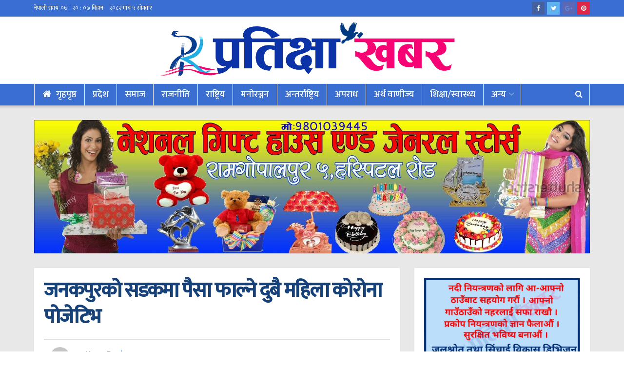

--- FILE ---
content_type: text/html; charset=UTF-8
request_url: https://pratikshakhabar.com/all/2028/
body_size: 24485
content:
<!doctype html>
<!--[if lt IE 7]> <html class="no-js lt-ie9 lt-ie8 lt-ie7" lang="en-US"> <![endif]-->
<!--[if IE 7]>    <html class="no-js lt-ie9 lt-ie8" lang="en-US"> <![endif]-->
<!--[if IE 8]>    <html class="no-js lt-ie9" lang="en-US"> <![endif]-->
<!--[if IE 9]>    <html class="no-js lt-ie10" lang="en-US"> <![endif]-->
<!--[if gt IE 8]><!--> <html class="no-js" lang="en-US"> <!--<![endif]-->
<head>
    <meta http-equiv="Content-Type" content="text/html; charset=UTF-8" />
    <meta name='viewport' content='width=device-width, initial-scale=1, user-scalable=yes' />
    <link rel="profile" href="https://gmpg.org/xfn/11" />
    <link rel="pingback" href="https://pratikshakhabar.com/xmlrpc.php" />
    <meta name='robots' content='index, follow, max-image-preview:large, max-snippet:-1, max-video-preview:-1' />
	<style>img:is([sizes="auto" i], [sizes^="auto," i]) { contain-intrinsic-size: 3000px 1500px }</style>
				<script type="text/javascript">
              var jnews_ajax_url = 'https://pratikshakhabar.com/?ajax-request=jnews'
			</script>
			
	<!-- This site is optimized with the Yoast SEO plugin v26.4 - https://yoast.com/wordpress/plugins/seo/ -->
	<title>जनकपुरकाे सडकमा पैसा फाल्ने दुबै महिला काेराेना पाेजेटिभ - Pratiksha Khabar</title>
	<link rel="canonical" href="https://pratikshakhabar.com/all/2028/" />
	<meta property="og:locale" content="en_US" />
	<meta property="og:type" content="article" />
	<meta property="og:title" content="जनकपुरकाे सडकमा पैसा फाल्ने दुबै महिला काेराेना पाेजेटिभ - Pratiksha Khabar" />
	<meta property="og:description" content="जनकपुरधाम। जनकपुरधामको महावीर चोकस्थित सडकमा पैसा फालेर त्रास फैलाउने दुई महिलाको र्‍यापिड डायग्नोस्टिक टेस्टमा कोरोनो पोजेटिभ देखिएको छ। हिजो सडकमा पैसा फालेर भागेको दुईजनालाई प्रहरीले आज पक्राउ गरी आरडिटीमार्फत कोरोना परीक्षण गरिएको थियो। त्यसक्रममा दुईजनाको नतिजा पोजेटिभ देखिएको हो। उनीहरूको नमुना स‌ंकलन गरी पिसिआर विधिमार्फत परीक्षणका लागि जनकपुर पठाइएको छ। प्रहरीले सिसिटिभी क्यामेराको फुटेजको आधारमा [&hellip;]" />
	<meta property="og:url" content="https://pratikshakhabar.com/all/2028/" />
	<meta property="og:site_name" content="Pratiksha Khabar" />
	<meta property="article:published_time" content="2020-04-18T14:26:28+00:00" />
	<meta property="article:modified_time" content="2020-04-18T14:26:29+00:00" />
	<meta property="og:image" content="https://pratikshakhabar.com/wp-content/uploads/2020/04/IMG_20200418_200945.jpg" />
	<meta name="author" content="News Desk" />
	<meta name="twitter:card" content="summary_large_image" />
	<meta name="twitter:label1" content="Written by" />
	<meta name="twitter:data1" content="News Desk" />
	<script type="application/ld+json" class="yoast-schema-graph">{"@context":"https://schema.org","@graph":[{"@type":"WebPage","@id":"https://pratikshakhabar.com/all/2028/","url":"https://pratikshakhabar.com/all/2028/","name":"जनकपुरकाे सडकमा पैसा फाल्ने दुबै महिला काेराेना पाेजेटिभ - Pratiksha Khabar","isPartOf":{"@id":"https://pratikshakhabar.com/#website"},"primaryImageOfPage":{"@id":"https://pratikshakhabar.com/all/2028/#primaryimage"},"image":{"@id":"https://pratikshakhabar.com/all/2028/#primaryimage"},"thumbnailUrl":"https://pratikshakhabar.com/wp-content/uploads/2020/04/IMG_20200418_200945.jpg","datePublished":"2020-04-18T14:26:28+00:00","dateModified":"2020-04-18T14:26:29+00:00","author":{"@id":"https://pratikshakhabar.com/#/schema/person/345eaf94228bafb777764d3aa40786a4"},"breadcrumb":{"@id":"https://pratikshakhabar.com/all/2028/#breadcrumb"},"inLanguage":"en-US","potentialAction":[{"@type":"ReadAction","target":["https://pratikshakhabar.com/all/2028/"]}]},{"@type":"ImageObject","inLanguage":"en-US","@id":"https://pratikshakhabar.com/all/2028/#primaryimage","url":"https://pratikshakhabar.com/wp-content/uploads/2020/04/IMG_20200418_200945.jpg","contentUrl":"https://pratikshakhabar.com/wp-content/uploads/2020/04/IMG_20200418_200945.jpg","width":656,"height":329},{"@type":"BreadcrumbList","@id":"https://pratikshakhabar.com/all/2028/#breadcrumb","itemListElement":[{"@type":"ListItem","position":1,"name":"Home","item":"https://pratikshakhabar.com/"},{"@type":"ListItem","position":2,"name":"जनकपुरकाे सडकमा पैसा फाल्ने दुबै महिला काेराेना पाेजेटिभ"}]},{"@type":"WebSite","@id":"https://pratikshakhabar.com/#website","url":"https://pratikshakhabar.com/","name":"Pratiksha Khabar","description":"No.1 News Portal","potentialAction":[{"@type":"SearchAction","target":{"@type":"EntryPoint","urlTemplate":"https://pratikshakhabar.com/?s={search_term_string}"},"query-input":{"@type":"PropertyValueSpecification","valueRequired":true,"valueName":"search_term_string"}}],"inLanguage":"en-US"},{"@type":"Person","@id":"https://pratikshakhabar.com/#/schema/person/345eaf94228bafb777764d3aa40786a4","name":"News Desk","image":{"@type":"ImageObject","inLanguage":"en-US","@id":"https://pratikshakhabar.com/#/schema/person/image/","url":"https://secure.gravatar.com/avatar/9b57ce39f96c44cbf368a78181b15123483ec4ef76d413b549d0834e296d5ba7?s=96&d=mm&r=g","contentUrl":"https://secure.gravatar.com/avatar/9b57ce39f96c44cbf368a78181b15123483ec4ef76d413b549d0834e296d5ba7?s=96&d=mm&r=g","caption":"News Desk"},"description":"प्रतिक्षा खबर डटकम || सल्लाह सुझावको लागि सम्पर्क नं. ९८४४५१००५० || इमेल नं. unpy55@gmail.com","sameAs":["https://pratikshakhabar.com/"],"url":"https://pratikshakhabar.com/author/admin/"}]}</script>
	<!-- / Yoast SEO plugin. -->


<link rel='dns-prefetch' href='//platform-api.sharethis.com' />
<link rel='dns-prefetch' href='//fonts.googleapis.com' />
<link rel='preconnect' href='https://fonts.gstatic.com' />
<link rel="alternate" type="application/rss+xml" title="Pratiksha Khabar &raquo; Feed" href="https://pratikshakhabar.com/feed/" />
<link rel="alternate" type="application/rss+xml" title="Pratiksha Khabar &raquo; Comments Feed" href="https://pratikshakhabar.com/comments/feed/" />
<script type="text/javascript">
/* <![CDATA[ */
window._wpemojiSettings = {"baseUrl":"https:\/\/s.w.org\/images\/core\/emoji\/16.0.1\/72x72\/","ext":".png","svgUrl":"https:\/\/s.w.org\/images\/core\/emoji\/16.0.1\/svg\/","svgExt":".svg","source":{"concatemoji":"https:\/\/pratikshakhabar.com\/wp-includes\/js\/wp-emoji-release.min.js?ver=6.8.3"}};
/*! This file is auto-generated */
!function(s,n){var o,i,e;function c(e){try{var t={supportTests:e,timestamp:(new Date).valueOf()};sessionStorage.setItem(o,JSON.stringify(t))}catch(e){}}function p(e,t,n){e.clearRect(0,0,e.canvas.width,e.canvas.height),e.fillText(t,0,0);var t=new Uint32Array(e.getImageData(0,0,e.canvas.width,e.canvas.height).data),a=(e.clearRect(0,0,e.canvas.width,e.canvas.height),e.fillText(n,0,0),new Uint32Array(e.getImageData(0,0,e.canvas.width,e.canvas.height).data));return t.every(function(e,t){return e===a[t]})}function u(e,t){e.clearRect(0,0,e.canvas.width,e.canvas.height),e.fillText(t,0,0);for(var n=e.getImageData(16,16,1,1),a=0;a<n.data.length;a++)if(0!==n.data[a])return!1;return!0}function f(e,t,n,a){switch(t){case"flag":return n(e,"\ud83c\udff3\ufe0f\u200d\u26a7\ufe0f","\ud83c\udff3\ufe0f\u200b\u26a7\ufe0f")?!1:!n(e,"\ud83c\udde8\ud83c\uddf6","\ud83c\udde8\u200b\ud83c\uddf6")&&!n(e,"\ud83c\udff4\udb40\udc67\udb40\udc62\udb40\udc65\udb40\udc6e\udb40\udc67\udb40\udc7f","\ud83c\udff4\u200b\udb40\udc67\u200b\udb40\udc62\u200b\udb40\udc65\u200b\udb40\udc6e\u200b\udb40\udc67\u200b\udb40\udc7f");case"emoji":return!a(e,"\ud83e\udedf")}return!1}function g(e,t,n,a){var r="undefined"!=typeof WorkerGlobalScope&&self instanceof WorkerGlobalScope?new OffscreenCanvas(300,150):s.createElement("canvas"),o=r.getContext("2d",{willReadFrequently:!0}),i=(o.textBaseline="top",o.font="600 32px Arial",{});return e.forEach(function(e){i[e]=t(o,e,n,a)}),i}function t(e){var t=s.createElement("script");t.src=e,t.defer=!0,s.head.appendChild(t)}"undefined"!=typeof Promise&&(o="wpEmojiSettingsSupports",i=["flag","emoji"],n.supports={everything:!0,everythingExceptFlag:!0},e=new Promise(function(e){s.addEventListener("DOMContentLoaded",e,{once:!0})}),new Promise(function(t){var n=function(){try{var e=JSON.parse(sessionStorage.getItem(o));if("object"==typeof e&&"number"==typeof e.timestamp&&(new Date).valueOf()<e.timestamp+604800&&"object"==typeof e.supportTests)return e.supportTests}catch(e){}return null}();if(!n){if("undefined"!=typeof Worker&&"undefined"!=typeof OffscreenCanvas&&"undefined"!=typeof URL&&URL.createObjectURL&&"undefined"!=typeof Blob)try{var e="postMessage("+g.toString()+"("+[JSON.stringify(i),f.toString(),p.toString(),u.toString()].join(",")+"));",a=new Blob([e],{type:"text/javascript"}),r=new Worker(URL.createObjectURL(a),{name:"wpTestEmojiSupports"});return void(r.onmessage=function(e){c(n=e.data),r.terminate(),t(n)})}catch(e){}c(n=g(i,f,p,u))}t(n)}).then(function(e){for(var t in e)n.supports[t]=e[t],n.supports.everything=n.supports.everything&&n.supports[t],"flag"!==t&&(n.supports.everythingExceptFlag=n.supports.everythingExceptFlag&&n.supports[t]);n.supports.everythingExceptFlag=n.supports.everythingExceptFlag&&!n.supports.flag,n.DOMReady=!1,n.readyCallback=function(){n.DOMReady=!0}}).then(function(){return e}).then(function(){var e;n.supports.everything||(n.readyCallback(),(e=n.source||{}).concatemoji?t(e.concatemoji):e.wpemoji&&e.twemoji&&(t(e.twemoji),t(e.wpemoji)))}))}((window,document),window._wpemojiSettings);
/* ]]> */
</script>
<style id='wp-emoji-styles-inline-css' type='text/css'>

	img.wp-smiley, img.emoji {
		display: inline !important;
		border: none !important;
		box-shadow: none !important;
		height: 1em !important;
		width: 1em !important;
		margin: 0 0.07em !important;
		vertical-align: -0.1em !important;
		background: none !important;
		padding: 0 !important;
	}
</style>
<link rel='stylesheet' id='wp-block-library-css' href='https://pratikshakhabar.com/wp-includes/css/dist/block-library/style.min.css?ver=6.8.3' type='text/css' media='all' />
<style id='classic-theme-styles-inline-css' type='text/css'>
/*! This file is auto-generated */
.wp-block-button__link{color:#fff;background-color:#32373c;border-radius:9999px;box-shadow:none;text-decoration:none;padding:calc(.667em + 2px) calc(1.333em + 2px);font-size:1.125em}.wp-block-file__button{background:#32373c;color:#fff;text-decoration:none}
</style>
<style id='global-styles-inline-css' type='text/css'>
:root{--wp--preset--aspect-ratio--square: 1;--wp--preset--aspect-ratio--4-3: 4/3;--wp--preset--aspect-ratio--3-4: 3/4;--wp--preset--aspect-ratio--3-2: 3/2;--wp--preset--aspect-ratio--2-3: 2/3;--wp--preset--aspect-ratio--16-9: 16/9;--wp--preset--aspect-ratio--9-16: 9/16;--wp--preset--color--black: #000000;--wp--preset--color--cyan-bluish-gray: #abb8c3;--wp--preset--color--white: #ffffff;--wp--preset--color--pale-pink: #f78da7;--wp--preset--color--vivid-red: #cf2e2e;--wp--preset--color--luminous-vivid-orange: #ff6900;--wp--preset--color--luminous-vivid-amber: #fcb900;--wp--preset--color--light-green-cyan: #7bdcb5;--wp--preset--color--vivid-green-cyan: #00d084;--wp--preset--color--pale-cyan-blue: #8ed1fc;--wp--preset--color--vivid-cyan-blue: #0693e3;--wp--preset--color--vivid-purple: #9b51e0;--wp--preset--gradient--vivid-cyan-blue-to-vivid-purple: linear-gradient(135deg,rgba(6,147,227,1) 0%,rgb(155,81,224) 100%);--wp--preset--gradient--light-green-cyan-to-vivid-green-cyan: linear-gradient(135deg,rgb(122,220,180) 0%,rgb(0,208,130) 100%);--wp--preset--gradient--luminous-vivid-amber-to-luminous-vivid-orange: linear-gradient(135deg,rgba(252,185,0,1) 0%,rgba(255,105,0,1) 100%);--wp--preset--gradient--luminous-vivid-orange-to-vivid-red: linear-gradient(135deg,rgba(255,105,0,1) 0%,rgb(207,46,46) 100%);--wp--preset--gradient--very-light-gray-to-cyan-bluish-gray: linear-gradient(135deg,rgb(238,238,238) 0%,rgb(169,184,195) 100%);--wp--preset--gradient--cool-to-warm-spectrum: linear-gradient(135deg,rgb(74,234,220) 0%,rgb(151,120,209) 20%,rgb(207,42,186) 40%,rgb(238,44,130) 60%,rgb(251,105,98) 80%,rgb(254,248,76) 100%);--wp--preset--gradient--blush-light-purple: linear-gradient(135deg,rgb(255,206,236) 0%,rgb(152,150,240) 100%);--wp--preset--gradient--blush-bordeaux: linear-gradient(135deg,rgb(254,205,165) 0%,rgb(254,45,45) 50%,rgb(107,0,62) 100%);--wp--preset--gradient--luminous-dusk: linear-gradient(135deg,rgb(255,203,112) 0%,rgb(199,81,192) 50%,rgb(65,88,208) 100%);--wp--preset--gradient--pale-ocean: linear-gradient(135deg,rgb(255,245,203) 0%,rgb(182,227,212) 50%,rgb(51,167,181) 100%);--wp--preset--gradient--electric-grass: linear-gradient(135deg,rgb(202,248,128) 0%,rgb(113,206,126) 100%);--wp--preset--gradient--midnight: linear-gradient(135deg,rgb(2,3,129) 0%,rgb(40,116,252) 100%);--wp--preset--font-size--small: 13px;--wp--preset--font-size--medium: 20px;--wp--preset--font-size--large: 36px;--wp--preset--font-size--x-large: 42px;--wp--preset--spacing--20: 0.44rem;--wp--preset--spacing--30: 0.67rem;--wp--preset--spacing--40: 1rem;--wp--preset--spacing--50: 1.5rem;--wp--preset--spacing--60: 2.25rem;--wp--preset--spacing--70: 3.38rem;--wp--preset--spacing--80: 5.06rem;--wp--preset--shadow--natural: 6px 6px 9px rgba(0, 0, 0, 0.2);--wp--preset--shadow--deep: 12px 12px 50px rgba(0, 0, 0, 0.4);--wp--preset--shadow--sharp: 6px 6px 0px rgba(0, 0, 0, 0.2);--wp--preset--shadow--outlined: 6px 6px 0px -3px rgba(255, 255, 255, 1), 6px 6px rgba(0, 0, 0, 1);--wp--preset--shadow--crisp: 6px 6px 0px rgba(0, 0, 0, 1);}:where(.is-layout-flex){gap: 0.5em;}:where(.is-layout-grid){gap: 0.5em;}body .is-layout-flex{display: flex;}.is-layout-flex{flex-wrap: wrap;align-items: center;}.is-layout-flex > :is(*, div){margin: 0;}body .is-layout-grid{display: grid;}.is-layout-grid > :is(*, div){margin: 0;}:where(.wp-block-columns.is-layout-flex){gap: 2em;}:where(.wp-block-columns.is-layout-grid){gap: 2em;}:where(.wp-block-post-template.is-layout-flex){gap: 1.25em;}:where(.wp-block-post-template.is-layout-grid){gap: 1.25em;}.has-black-color{color: var(--wp--preset--color--black) !important;}.has-cyan-bluish-gray-color{color: var(--wp--preset--color--cyan-bluish-gray) !important;}.has-white-color{color: var(--wp--preset--color--white) !important;}.has-pale-pink-color{color: var(--wp--preset--color--pale-pink) !important;}.has-vivid-red-color{color: var(--wp--preset--color--vivid-red) !important;}.has-luminous-vivid-orange-color{color: var(--wp--preset--color--luminous-vivid-orange) !important;}.has-luminous-vivid-amber-color{color: var(--wp--preset--color--luminous-vivid-amber) !important;}.has-light-green-cyan-color{color: var(--wp--preset--color--light-green-cyan) !important;}.has-vivid-green-cyan-color{color: var(--wp--preset--color--vivid-green-cyan) !important;}.has-pale-cyan-blue-color{color: var(--wp--preset--color--pale-cyan-blue) !important;}.has-vivid-cyan-blue-color{color: var(--wp--preset--color--vivid-cyan-blue) !important;}.has-vivid-purple-color{color: var(--wp--preset--color--vivid-purple) !important;}.has-black-background-color{background-color: var(--wp--preset--color--black) !important;}.has-cyan-bluish-gray-background-color{background-color: var(--wp--preset--color--cyan-bluish-gray) !important;}.has-white-background-color{background-color: var(--wp--preset--color--white) !important;}.has-pale-pink-background-color{background-color: var(--wp--preset--color--pale-pink) !important;}.has-vivid-red-background-color{background-color: var(--wp--preset--color--vivid-red) !important;}.has-luminous-vivid-orange-background-color{background-color: var(--wp--preset--color--luminous-vivid-orange) !important;}.has-luminous-vivid-amber-background-color{background-color: var(--wp--preset--color--luminous-vivid-amber) !important;}.has-light-green-cyan-background-color{background-color: var(--wp--preset--color--light-green-cyan) !important;}.has-vivid-green-cyan-background-color{background-color: var(--wp--preset--color--vivid-green-cyan) !important;}.has-pale-cyan-blue-background-color{background-color: var(--wp--preset--color--pale-cyan-blue) !important;}.has-vivid-cyan-blue-background-color{background-color: var(--wp--preset--color--vivid-cyan-blue) !important;}.has-vivid-purple-background-color{background-color: var(--wp--preset--color--vivid-purple) !important;}.has-black-border-color{border-color: var(--wp--preset--color--black) !important;}.has-cyan-bluish-gray-border-color{border-color: var(--wp--preset--color--cyan-bluish-gray) !important;}.has-white-border-color{border-color: var(--wp--preset--color--white) !important;}.has-pale-pink-border-color{border-color: var(--wp--preset--color--pale-pink) !important;}.has-vivid-red-border-color{border-color: var(--wp--preset--color--vivid-red) !important;}.has-luminous-vivid-orange-border-color{border-color: var(--wp--preset--color--luminous-vivid-orange) !important;}.has-luminous-vivid-amber-border-color{border-color: var(--wp--preset--color--luminous-vivid-amber) !important;}.has-light-green-cyan-border-color{border-color: var(--wp--preset--color--light-green-cyan) !important;}.has-vivid-green-cyan-border-color{border-color: var(--wp--preset--color--vivid-green-cyan) !important;}.has-pale-cyan-blue-border-color{border-color: var(--wp--preset--color--pale-cyan-blue) !important;}.has-vivid-cyan-blue-border-color{border-color: var(--wp--preset--color--vivid-cyan-blue) !important;}.has-vivid-purple-border-color{border-color: var(--wp--preset--color--vivid-purple) !important;}.has-vivid-cyan-blue-to-vivid-purple-gradient-background{background: var(--wp--preset--gradient--vivid-cyan-blue-to-vivid-purple) !important;}.has-light-green-cyan-to-vivid-green-cyan-gradient-background{background: var(--wp--preset--gradient--light-green-cyan-to-vivid-green-cyan) !important;}.has-luminous-vivid-amber-to-luminous-vivid-orange-gradient-background{background: var(--wp--preset--gradient--luminous-vivid-amber-to-luminous-vivid-orange) !important;}.has-luminous-vivid-orange-to-vivid-red-gradient-background{background: var(--wp--preset--gradient--luminous-vivid-orange-to-vivid-red) !important;}.has-very-light-gray-to-cyan-bluish-gray-gradient-background{background: var(--wp--preset--gradient--very-light-gray-to-cyan-bluish-gray) !important;}.has-cool-to-warm-spectrum-gradient-background{background: var(--wp--preset--gradient--cool-to-warm-spectrum) !important;}.has-blush-light-purple-gradient-background{background: var(--wp--preset--gradient--blush-light-purple) !important;}.has-blush-bordeaux-gradient-background{background: var(--wp--preset--gradient--blush-bordeaux) !important;}.has-luminous-dusk-gradient-background{background: var(--wp--preset--gradient--luminous-dusk) !important;}.has-pale-ocean-gradient-background{background: var(--wp--preset--gradient--pale-ocean) !important;}.has-electric-grass-gradient-background{background: var(--wp--preset--gradient--electric-grass) !important;}.has-midnight-gradient-background{background: var(--wp--preset--gradient--midnight) !important;}.has-small-font-size{font-size: var(--wp--preset--font-size--small) !important;}.has-medium-font-size{font-size: var(--wp--preset--font-size--medium) !important;}.has-large-font-size{font-size: var(--wp--preset--font-size--large) !important;}.has-x-large-font-size{font-size: var(--wp--preset--font-size--x-large) !important;}
:where(.wp-block-post-template.is-layout-flex){gap: 1.25em;}:where(.wp-block-post-template.is-layout-grid){gap: 1.25em;}
:where(.wp-block-columns.is-layout-flex){gap: 2em;}:where(.wp-block-columns.is-layout-grid){gap: 2em;}
:root :where(.wp-block-pullquote){font-size: 1.5em;line-height: 1.6;}
</style>
<link rel='stylesheet' id='share-this-share-buttons-sticky-css' href='https://pratikshakhabar.com/wp-content/plugins/sharethis-share-buttons/css/mu-style.css?ver=1758372942' type='text/css' media='all' />
<link rel='stylesheet' id='jeg_customizer_font-css' href='//fonts.googleapis.com/css?family=Mukta%3A500%2C300&#038;subset=devanagari&#038;display=swap&#038;ver=1.3.0' type='text/css' media='all' />
<link rel='stylesheet' id='mediaelement-css' href='https://pratikshakhabar.com/wp-includes/js/mediaelement/mediaelementplayer-legacy.min.css?ver=4.2.17' type='text/css' media='all' />
<link rel='stylesheet' id='wp-mediaelement-css' href='https://pratikshakhabar.com/wp-includes/js/mediaelement/wp-mediaelement.min.css?ver=6.8.3' type='text/css' media='all' />
<link rel='stylesheet' id='jnews-frontend-css' href='https://pratikshakhabar.com/wp-content/themes/jnews/assets/dist/frontend.min.css?ver=5.2.1' type='text/css' media='all' />
<link rel='stylesheet' id='jnews-style-css' href='https://pratikshakhabar.com/wp-content/themes/jnews/style.css?ver=5.2.1' type='text/css' media='all' />
<link rel='stylesheet' id='jnews-darkmode-css' href='https://pratikshakhabar.com/wp-content/themes/jnews/assets/css/darkmode.css?ver=5.2.1' type='text/css' media='all' />
<link rel='stylesheet' id='jnews-scheme-css' href='https://pratikshakhabar.com/wp-content/themes/jnews/data/import/tech/scheme.css?ver=5.2.1' type='text/css' media='all' />
<script type="text/javascript" src="//platform-api.sharethis.com/js/sharethis.js?ver=2.3.6#property=61e1b22261edda00194ebed7&amp;product=inline-buttons&amp;source=sharethis-share-buttons-wordpress" id="share-this-share-buttons-mu-js"></script>
<script type="text/javascript" src="https://pratikshakhabar.com/wp-includes/js/jquery/jquery.min.js?ver=3.7.1" id="jquery-core-js"></script>
<script type="text/javascript" src="https://pratikshakhabar.com/wp-includes/js/jquery/jquery-migrate.min.js?ver=3.4.1" id="jquery-migrate-js"></script>
<link rel="https://api.w.org/" href="https://pratikshakhabar.com/wp-json/" /><link rel="alternate" title="JSON" type="application/json" href="https://pratikshakhabar.com/wp-json/wp/v2/posts/2028" /><link rel="EditURI" type="application/rsd+xml" title="RSD" href="https://pratikshakhabar.com/xmlrpc.php?rsd" />
<meta name="generator" content="WordPress 6.8.3" />
<link rel='shortlink' href='https://pratikshakhabar.com/?p=2028' />
<link rel="alternate" title="oEmbed (JSON)" type="application/json+oembed" href="https://pratikshakhabar.com/wp-json/oembed/1.0/embed?url=https%3A%2F%2Fpratikshakhabar.com%2Fall%2F2028%2F" />
<link rel="alternate" title="oEmbed (XML)" type="text/xml+oembed" href="https://pratikshakhabar.com/wp-json/oembed/1.0/embed?url=https%3A%2F%2Fpratikshakhabar.com%2Fall%2F2028%2F&#038;format=xml" />
<meta name="generator" content="Powered by WPBakery Page Builder - drag and drop page builder for WordPress."/>
<link rel="icon" href="https://pratikshakhabar.com/wp-content/uploads/2020/01/cropped-febicon-2-32x32.png" sizes="32x32" />
<link rel="icon" href="https://pratikshakhabar.com/wp-content/uploads/2020/01/cropped-febicon-2-192x192.png" sizes="192x192" />
<link rel="apple-touch-icon" href="https://pratikshakhabar.com/wp-content/uploads/2020/01/cropped-febicon-2-180x180.png" />
<meta name="msapplication-TileImage" content="https://pratikshakhabar.com/wp-content/uploads/2020/01/cropped-febicon-2-270x270.png" />
<style id="jeg_dynamic_css" type="text/css" data-type="jeg_custom-css">.jeg_container, .jeg_content, .jeg_boxed .jeg_main .jeg_container, .jeg_autoload_separator { background-color : #e8e8e8; } body,.newsfeed_carousel.owl-carousel .owl-nav div,.jeg_filter_button,.owl-carousel .owl-nav div,.jeg_readmore,.jeg_hero_style_7 .jeg_post_meta a,.widget_calendar thead th,.widget_calendar tfoot a,.jeg_socialcounter a,.entry-header .jeg_meta_like a,.entry-header .jeg_meta_comment a,.entry-content tbody tr:hover,.entry-content th,.jeg_splitpost_nav li:hover a,#breadcrumbs a,.jeg_author_socials a:hover,.jeg_footer_content a,.jeg_footer_bottom a,.jeg_cartcontent,.woocommerce .woocommerce-breadcrumb a { color : #39434d; } a,.jeg_menu_style_5 > li > a:hover,.jeg_menu_style_5 > li.sfHover > a,.jeg_menu_style_5 > li.current-menu-item > a,.jeg_menu_style_5 > li.current-menu-ancestor > a,.jeg_navbar .jeg_menu:not(.jeg_main_menu) > li > a:hover,.jeg_midbar .jeg_menu:not(.jeg_main_menu) > li > a:hover,.jeg_side_tabs li.active,.jeg_block_heading_5 strong,.jeg_block_heading_6 strong,.jeg_block_heading_7 strong,.jeg_block_heading_8 strong,.jeg_subcat_list li a:hover,.jeg_subcat_list li button:hover,.jeg_pl_lg_7 .jeg_thumb .jeg_post_category a,.jeg_pl_xs_2:before,.jeg_pl_xs_4 .jeg_postblock_content:before,.jeg_postblock .jeg_post_title a:hover,.jeg_hero_style_6 .jeg_post_title a:hover,.jeg_sidefeed .jeg_pl_xs_3 .jeg_post_title a:hover,.widget_jnews_popular .jeg_post_title a:hover,.jeg_meta_author a,.widget_archive li a:hover,.widget_pages li a:hover,.widget_meta li a:hover,.widget_recent_entries li a:hover,.widget_rss li a:hover,.widget_rss cite,.widget_categories li a:hover,.widget_categories li.current-cat > a,#breadcrumbs a:hover,.jeg_share_count .counts,.commentlist .bypostauthor > .comment-body > .comment-author > .fn,span.required,.jeg_review_title,.bestprice .price,.authorlink a:hover,.jeg_vertical_playlist .jeg_video_playlist_play_icon,.jeg_vertical_playlist .jeg_video_playlist_item.active .jeg_video_playlist_thumbnail:before,.jeg_horizontal_playlist .jeg_video_playlist_play,.woocommerce li.product .pricegroup .button,.widget_display_forums li a:hover,.widget_display_topics li:before,.widget_display_replies li:before,.widget_display_views li:before,.bbp-breadcrumb a:hover,.jeg_mobile_menu li.sfHover > a,.jeg_mobile_menu li a:hover,.split-template-6 .pagenum { color : #4886ff; } .jeg_menu_style_1 > li > a:before,.jeg_menu_style_2 > li > a:before,.jeg_menu_style_3 > li > a:before,.jeg_side_toggle,.jeg_slide_caption .jeg_post_category a,.jeg_slider_type_1 .owl-nav .owl-next,.jeg_block_heading_1 .jeg_block_title span,.jeg_block_heading_2 .jeg_block_title span,.jeg_block_heading_3,.jeg_block_heading_4 .jeg_block_title span,.jeg_block_heading_6:after,.jeg_pl_lg_box .jeg_post_category a,.jeg_pl_md_box .jeg_post_category a,.jeg_readmore:hover,.jeg_thumb .jeg_post_category a,.jeg_block_loadmore a:hover, .jeg_postblock.alt .jeg_block_loadmore a:hover,.jeg_block_loadmore a.active,.jeg_postblock_carousel_2 .jeg_post_category a,.jeg_heroblock .jeg_post_category a,.jeg_pagenav_1 .page_number.active,.jeg_pagenav_1 .page_number.active:hover,input[type="submit"],.btn,.button,.widget_tag_cloud a:hover,.popularpost_item:hover .jeg_post_title a:before,.jeg_splitpost_4 .page_nav,.jeg_splitpost_5 .page_nav,.jeg_post_via a:hover,.jeg_post_source a:hover,.jeg_post_tags a:hover,.comment-reply-title small a:before,.comment-reply-title small a:after,.jeg_storelist .productlink,.authorlink li.active a:before,.jeg_footer.dark .socials_widget:not(.nobg) a:hover .fa,.jeg_breakingnews_title,.jeg_overlay_slider_bottom.owl-carousel .owl-nav div,.jeg_overlay_slider_bottom.owl-carousel .owl-nav div:hover,.jeg_vertical_playlist .jeg_video_playlist_current,.woocommerce span.onsale,.woocommerce #respond input#submit:hover,.woocommerce a.button:hover,.woocommerce button.button:hover,.woocommerce input.button:hover,.woocommerce #respond input#submit.alt,.woocommerce a.button.alt,.woocommerce button.button.alt,.woocommerce input.button.alt,.jeg_popup_post .caption,.jeg_footer.dark input[type="submit"],.jeg_footer.dark .btn,.jeg_footer.dark .button,.footer_widget.widget_tag_cloud a:hover { background-color : #4886ff; } .jeg_block_heading_7 .jeg_block_title span, .jeg_readmore:hover, .jeg_block_loadmore a:hover, .jeg_block_loadmore a.active, .jeg_pagenav_1 .page_number.active, .jeg_pagenav_1 .page_number.active:hover, .jeg_pagenav_3 .page_number:hover, .jeg_prevnext_post a:hover h3, .jeg_overlay_slider .jeg_post_category, .jeg_sidefeed .jeg_post.active, .jeg_vertical_playlist.jeg_vertical_playlist .jeg_video_playlist_item.active .jeg_video_playlist_thumbnail img, .jeg_horizontal_playlist .jeg_video_playlist_item.active { border-color : #4886ff; } .jeg_tabpost_nav li.active, .woocommerce div.product .woocommerce-tabs ul.tabs li.active { border-bottom-color : #4886ff; } h1,h2,h3,h4,h5,h6,.jeg_post_title a,.entry-header .jeg_post_title,.jeg_hero_style_7 .jeg_post_title a,.jeg_block_title,.jeg_splitpost_bar .current_title,.jeg_video_playlist_title,.gallery-caption { color : #47515a; } .split-template-9 .pagenum, .split-template-10 .pagenum, .split-template-11 .pagenum, .split-template-12 .pagenum, .split-template-13 .pagenum, .split-template-15 .pagenum, .split-template-18 .pagenum, .split-template-20 .pagenum, .split-template-19 .current_title span, .split-template-20 .current_title span { background-color : #47515a; } .jeg_topbar, .jeg_topbar.dark, .jeg_topbar.custom { background : #3b6ed1; } .jeg_topbar, .jeg_topbar.dark { border-color : rgba(255,255,255,0); color : #f5f5f5; } .jeg_topbar .jeg_nav_item, .jeg_topbar.dark .jeg_nav_item { border-color : rgba(255,255,255,0); } .jeg_midbar { height : 137px; } .jeg_midbar, .jeg_midbar.dark { background-color : #ffffff; } .jeg_header .jeg_bottombar.jeg_navbar,.jeg_bottombar .jeg_nav_icon { height : 44px; } .jeg_header .jeg_bottombar.jeg_navbar, .jeg_header .jeg_bottombar .jeg_main_menu:not(.jeg_menu_style_1) > li > a, .jeg_header .jeg_bottombar .jeg_menu_style_1 > li, .jeg_header .jeg_bottombar .jeg_menu:not(.jeg_main_menu) > li > a { line-height : 44px; } .jeg_header .jeg_bottombar.jeg_navbar_wrapper:not(.jeg_navbar_boxed), .jeg_header .jeg_bottombar.jeg_navbar_boxed .jeg_nav_row { background : #3b6ed1; } .jeg_header .jeg_navbar_menuborder .jeg_main_menu > li:not(:last-child), .jeg_header .jeg_navbar_menuborder .jeg_nav_item, .jeg_navbar_boxed .jeg_nav_row, .jeg_header .jeg_navbar_menuborder:not(.jeg_navbar_boxed) .jeg_nav_left .jeg_nav_item:first-child { border-color : #f2f2f2; } .jeg_header .jeg_bottombar, .jeg_header .jeg_bottombar.jeg_navbar_dark, .jeg_bottombar.jeg_navbar_boxed .jeg_nav_row, .jeg_bottombar.jeg_navbar_dark.jeg_navbar_boxed .jeg_nav_row { border-bottom-width : 0px; } .jeg_stickybar.jeg_navbar,.jeg_navbar .jeg_nav_icon { height : 41px; } .jeg_stickybar.jeg_navbar, .jeg_stickybar .jeg_main_menu:not(.jeg_menu_style_1) > li > a, .jeg_stickybar .jeg_menu_style_1 > li, .jeg_stickybar .jeg_menu:not(.jeg_main_menu) > li > a { line-height : 41px; } .jeg_header_sticky .jeg_navbar_wrapper:not(.jeg_navbar_boxed), .jeg_header_sticky .jeg_navbar_boxed .jeg_nav_row { background : #1e73be; } .jeg_stickybar, .jeg_stickybar.dark { border-bottom-width : 0px; } .jeg_mobile_bottombar { height : 65px; line-height : 65px; } .jeg_mobile_midbar a, .jeg_mobile_midbar.dark a { color : #dd3333; } .jeg_header .socials_widget > a > i.fa:before { color : #ffffff; } .jeg_nav_icon .jeg_mobile_toggle.toggle_btn { color : #1e73be; } .jeg_navbar_mobile_wrapper .jeg_nav_item a.jeg_mobile_toggle, .jeg_navbar_mobile_wrapper .dark .jeg_nav_item a.jeg_mobile_toggle { color : #1e73be; } .jeg_header .jeg_search_wrapper.search_icon .jeg_search_toggle { color : #ffffff; } .jeg_header .jeg_search_wrapper.jeg_search_popup_expand .jeg_search_form, .jeg_header .jeg_search_popup_expand .jeg_search_result { background : #597a6b; } .jeg_header .jeg_search_expanded .jeg_search_popup_expand .jeg_search_form:before { border-bottom-color : #597a6b; } .jeg_header .jeg_search_wrapper.jeg_search_popup_expand .jeg_search_form, .jeg_header .jeg_search_popup_expand .jeg_search_result, .jeg_header .jeg_search_popup_expand .jeg_search_result .search-noresult, .jeg_header .jeg_search_popup_expand .jeg_search_result .search-all-button { border-color : #39434d; } .jeg_header .jeg_search_expanded .jeg_search_popup_expand .jeg_search_form:after { border-bottom-color : #39434d; } .jeg_header .jeg_search_wrapper.jeg_search_popup_expand .jeg_search_form .jeg_search_input { border-color : #ffffff; } .jeg_header .jeg_search_popup_expand .jeg_search_result a, .jeg_header .jeg_search_popup_expand .jeg_search_result .search-link { color : #ffffff; } .jeg_nav_search { width : 100%; } .jeg_header .jeg_menu.jeg_main_menu > li > a { color : #ffffff; } .jeg_menu_style_1 > li > a:before, .jeg_menu_style_2 > li > a:before, .jeg_menu_style_3 > li > a:before { background : #dd3333; } .jeg_header .jeg_menu_style_4 > li > a:hover, .jeg_header .jeg_menu_style_4 > li.sfHover > a, .jeg_header .jeg_menu_style_4 > li.current-menu-item > a, .jeg_header .jeg_menu_style_4 > li.current-menu-ancestor > a, .jeg_navbar_dark .jeg_menu_style_4 > li > a:hover, .jeg_navbar_dark .jeg_menu_style_4 > li.sfHover > a, .jeg_navbar_dark .jeg_menu_style_4 > li.current-menu-item > a, .jeg_navbar_dark .jeg_menu_style_4 > li.current-menu-ancestor > a { background : rgba(255,40,40,0.95); } .jeg_header .jeg_menu.jeg_main_menu > li > a:hover, .jeg_header .jeg_menu.jeg_main_menu > li.sfHover > a, .jeg_header .jeg_menu.jeg_main_menu > li > .sf-with-ul:hover:after, .jeg_header .jeg_menu.jeg_main_menu > li.sfHover > .sf-with-ul:after, .jeg_header .jeg_menu_style_4 > li.current-menu-item > a, .jeg_header .jeg_menu_style_4 > li.current-menu-ancestor > a, .jeg_header .jeg_menu_style_5 > li.current-menu-item > a, .jeg_header .jeg_menu_style_5 > li.current-menu-ancestor > a { color : #ffffff; } .jeg_navbar_wrapper .sf-arrows .sf-with-ul:after { color : rgba(255,255,255,0.4); } .jeg_navbar_wrapper .jeg_menu li > ul { background : #1e73be; } .jeg_navbar_wrapper .jeg_menu li > ul li > a { color : #e1e3e7; } .jeg_navbar_wrapper .jeg_menu li > ul li:hover > a, .jeg_navbar_wrapper .jeg_menu li > ul li.sfHover > a, .jeg_navbar_wrapper .jeg_menu li > ul li.current-menu-item > a, .jeg_navbar_wrapper .jeg_menu li > ul li.current-menu-ancestor > a { background : #a82323; } .jeg_navbar_wrapper .jeg_menu li > ul li a { border-color : #47515a; } .jeg_megamenu .sub-menu .jeg_newsfeed_subcat { background-color : #323a42; border-right-color : #323a42; } .jeg_megamenu .sub-menu .jeg_newsfeed_subcat li.active { border-color : #323a42; background-color : #39434d; } .jeg_navbar_wrapper .jeg_megamenu .sub-menu .jeg_newsfeed_subcat li a { color : #ced3dc; } .jeg_megamenu .sub-menu .jeg_newsfeed_subcat li.active a { color : #ffffff; } .jeg_megamenu .sub-menu { background-color : #39434d; } .jeg_megamenu .sub-menu .newsfeed_overlay { background-color : rgba(255,255,255,0.05); } .jeg_megamenu .sub-menu .jeg_newsfeed_list .jeg_newsfeed_item .jeg_post_title a { color : #f6f7fb; } .jeg_newsfeed_tags h3 { color : #f6f7fb; } .jeg_navbar_wrapper .jeg_newsfeed_tags li a { color : #b5d5ff; } .jeg_newsfeed_tags { border-left-color : rgba(255,255,255,0.07); } .jeg_megamenu .sub-menu .jeg_newsfeed_list .newsfeed_carousel.owl-carousel .owl-nav div { color : #ffffff; background-color : rgba(255,255,255,0.15); border-color : rgba(80,185,255,0); } .jeg_megamenu .sub-menu .jeg_newsfeed_list .newsfeed_carousel.owl-carousel .owl-nav div:hover { background-color : #4886ff; } #jeg_off_canvas.dark .jeg_mobile_wrapper, #jeg_off_canvas .jeg_mobile_wrapper { background : #1e73be; } .jeg_footer_content,.jeg_footer.dark .jeg_footer_content { background-color : #1e73be; color : #ffffff; } .jeg_footer .jeg_footer_heading h3,.jeg_footer.dark .jeg_footer_heading h3,.jeg_footer .widget h2,.jeg_footer .footer_dark .widget h2 { color : #ffffff; } .jeg_footer .jeg_footer_content a, .jeg_footer.dark .jeg_footer_content a { color : #eeee22; } .jeg_footer .jeg_footer_content a:hover,.jeg_footer.dark .jeg_footer_content a:hover { color : #dd3333; } .jeg_footer input[type="submit"],.jeg_footer .btn,.jeg_footer .button { background-color : #1e73be; color : #ffffff; } .jeg_footer input:not([type="submit"]),.jeg_footer textarea,.jeg_footer select,.jeg_footer.dark input:not([type="submit"]),.jeg_footer.dark textarea,.jeg_footer.dark select { background-color : #81d742; } .jeg_footer_bottom,.jeg_footer.dark .jeg_footer_bottom,.jeg_footer_secondary,.jeg_footer.dark .jeg_footer_secondary { background-color : #2e003d; } .jeg_footer_secondary,.jeg_footer.dark .jeg_footer_secondary,.jeg_footer_bottom,.jeg_footer.dark .jeg_footer_bottom,.jeg_footer_sidecontent .jeg_footer_primary { color : #eeee22; } .jeg_footer_bottom a,.jeg_footer.dark .jeg_footer_bottom a,.jeg_footer_secondary a,.jeg_footer.dark .jeg_footer_secondary a,.jeg_footer_sidecontent .jeg_footer_primary a,.jeg_footer_sidecontent.dark .jeg_footer_primary a { color : #ffffff; } body,input,textarea,select,.chosen-container-single .chosen-single,.btn,.button { font-family: Mukta,Helvetica,Arial,sans-serif;font-weight : 500; font-style : normal; font-size: 18px;  } .jeg_header, .jeg_mobile_wrapper { color : #adba00;  } .jeg_main_menu > li > a { font-family: Mukta,Helvetica,Arial,sans-serif;font-weight : 500; font-style : normal; font-size: 19px;  } .jeg_post_title, .entry-header .jeg_post_title { font-family: Mukta,Helvetica,Arial,sans-serif;font-size: 1px; color : #17319b;  } h3.jeg_block_title, .jeg_footer .jeg_footer_heading h3, .jeg_footer .widget h2, .jeg_tabpost_nav li { font-family: Mukta,Helvetica,Arial,sans-serif;font-weight : 500; font-style : normal; font-size: 20px; color : #ffffff;  } .jeg_post_excerpt p, .content-inner p { font-family: Mukta,Helvetica,Arial,sans-serif;font-weight : 300; font-style : normal; font-size: 20px; line-height: 1.8; color : #000000;  } </style><style type="text/css">.no_thumbnail{display: none;}</style>		<style type="text/css" id="wp-custom-css">
			.nepali-date-converter{
	font-size: 17px;
  font-weight: 500;
  color: #046842;
}
.entry-header .jeg_post_title {
  color: #174179;
  font-weight: 700;
	font-size: 42px!important;
	line-height:1.3!important;
}
.jeg_tabpost_nav {
    display: block;
    overflow: hidden;
    background: #bebede26;
}
.jeg_footer .copyright {
    margin-bottom: 1em;
    font-size: 17px;
}
.jeg_logo img {
    height: auto;
    width: 300px;
    display: block;
}
.content-inner {
    color: #333;
    font-size: 16px;
    line-height: 1.625em;
    word-break: normal;
    text-align: justify;
    -ms-word-wrap: break-word;
    word-wrap: break-word;
}		</style>
		<noscript><style> .wpb_animate_when_almost_visible { opacity: 1; }</style></noscript></head>
<body class="wp-singular post-template-default single single-post postid-2028 single-format-standard wp-embed-responsive wp-theme-jnews non-logged-in jeg_toggle_dark jeg_single_tpl_1 jnews jnews_boxed_container jnews_boxed_container_shadow jsc_normal wpb-js-composer js-comp-ver-6.6.0 vc_responsive">

    
    

    <div class="jeg_ad jeg_ad_top jnews_header_top_ads">
        <div class='ads-wrapper  '></div>    </div>

    <!-- The Main Wrapper
    ============================================= -->
    <div class="jeg_viewport">

        
        <div class="jeg_header_wrapper">
            <div class="jeg_header_instagram_wrapper">
    </div>

<!-- HEADER -->
<div class="jeg_header normal">
    <div class="jeg_topbar jeg_container dark">
    <div class="container">
        <div class="jeg_nav_row">
            
                <div class="jeg_nav_col jeg_nav_left  jeg_nav_grow">
                    <div class="item_wrap jeg_nav_alignleft">
                        <div class="jeg_nav_item jeg_nav_html">
    <iframe scrolling="no" border="0" frameborder="0" marginwidth="0" marginheight="0" allowtransparency="true" src="https://www.ashesh.com.np/linknepali-time.php?time_only=no&font_color=ffffff&aj_time=yes&font_size=12&line_brake=0&bikram_sambat=0&api=6621z8j463" width="308" height="15"></iframe></div>                    </div>
                </div>

                
                <div class="jeg_nav_col jeg_nav_center  jeg_nav_normal">
                    <div class="item_wrap jeg_nav_aligncenter">
                                            </div>
                </div>

                
                <div class="jeg_nav_col jeg_nav_right  jeg_nav_normal">
                    <div class="item_wrap jeg_nav_alignright">
                        			<div
				class="jeg_nav_item socials_widget jeg_social_icon_block square">
				<a href="https://www.facebook.com/Pratiksha-Khabar-112202426993616/" target='_blank' class="jeg_facebook"><i class="fa fa-facebook"></i> </a><a href="https://twitter.com/reporter_suren" target='_blank' class="jeg_twitter"><i class="fa fa-twitter"></i> </a><a href="https://plus.google.com" target='_blank' class="jeg_google-plus removed"><i class="fa fa-google-plus"></i> </a><a href="https://pinterest.com" target='_blank' class="jeg_pinterest"><i class="fa fa-pinterest"></i> </a>			</div>
			                    </div>
                </div>

                        </div>
    </div>
</div><!-- /.jeg_container --><div class="jeg_midbar jeg_container normal">
    <div class="container">
        <div class="jeg_nav_row">
            
                <div class="jeg_nav_col jeg_nav_left jeg_nav_grow">
                    <div class="item_wrap jeg_nav_alignleft">
                                            </div>
                </div>

                
                <div class="jeg_nav_col jeg_nav_center jeg_nav_normal">
                    <div class="item_wrap jeg_nav_aligncenter">
                        <div class="jeg_nav_item jeg_nav_html">
    

<a href="https://pratikshakhabar.com/"><img src="https://pratikshakhabar.com/wp-content/uploads/2020/01/logo5-3.png"> </a></div>                    </div>
                </div>

                
                <div class="jeg_nav_col jeg_nav_right jeg_nav_grow">
                    <div class="item_wrap jeg_nav_alignleft">
                                            </div>
                </div>

                        </div>
    </div>
</div><div class="jeg_bottombar jeg_navbar jeg_container jeg_navbar_wrapper  jeg_navbar_shadow jeg_navbar_fitwidth jeg_navbar_menuborder jeg_navbar_dark">
    <div class="container">
        <div class="jeg_nav_row">
            
                <div class="jeg_nav_col jeg_nav_left jeg_nav_normal">
                    <div class="item_wrap jeg_nav_alignleft">
                        <div class="jeg_main_menu_wrapper">
<div class="jeg_nav_item jeg_mainmenu_wrap"><ul class="jeg_menu jeg_main_menu jeg_menu_style_4" data-animation="animate"><li id="menu-item-321" class="menu-item menu-item-type-custom menu-item-object-custom menu-item-home menu-item-321 bgnav" data-item-row="default" ><a href="https://pratikshakhabar.com/"><i  class='jeg_font_menu fa fa-home'></i>गृहपृष्ठ</a></li>
<li id="menu-item-454" class="menu-item menu-item-type-taxonomy menu-item-object-category menu-item-454 bgnav" data-item-row="default" ><a href="https://pratikshakhabar.com/category/province-2/">प्रदेश</a></li>
<li id="menu-item-462" class="menu-item menu-item-type-taxonomy menu-item-object-category menu-item-462 bgnav" data-item-row="default" ><a href="https://pratikshakhabar.com/category/socail/">समाज</a></li>
<li id="menu-item-457" class="menu-item menu-item-type-taxonomy menu-item-object-category menu-item-457 bgnav" data-item-row="default" ><a href="https://pratikshakhabar.com/category/poltics/">राजनीति</a></li>
<li id="menu-item-458" class="menu-item menu-item-type-taxonomy menu-item-object-category menu-item-458 bgnav" data-item-row="default" ><a href="https://pratikshakhabar.com/category/national/">राष्ट्रिय</a></li>
<li id="menu-item-456" class="menu-item menu-item-type-taxonomy menu-item-object-category menu-item-456 bgnav" data-item-row="default" ><a href="https://pratikshakhabar.com/category/entertainment/">मनोरञ्जन</a></li>
<li id="menu-item-450" class="menu-item menu-item-type-taxonomy menu-item-object-category menu-item-450 bgnav" data-item-row="default" ><a href="https://pratikshakhabar.com/category/international/">अन्तर्राष्ट्रिय</a></li>
<li id="menu-item-455" class="menu-item menu-item-type-taxonomy menu-item-object-category menu-item-455 bgnav" data-item-row="default" ><a href="https://pratikshakhabar.com/category/crime/">अपराध</a></li>
<li id="menu-item-452" class="menu-item menu-item-type-taxonomy menu-item-object-category menu-item-452 bgnav" data-item-row="default" ><a href="https://pratikshakhabar.com/category/economics/">अर्थ वाणीज्य</a></li>
<li id="menu-item-461" class="menu-item menu-item-type-taxonomy menu-item-object-category menu-item-461 bgnav" data-item-row="default" ><a href="https://pratikshakhabar.com/category/education-helth/">शिक्षा/स्वास्थ्य</a></li>
<li id="menu-item-451" class="menu-item menu-item-type-taxonomy menu-item-object-category current-post-ancestor current-menu-parent current-post-parent menu-item-has-children menu-item-451 bgnav" data-item-row="default" ><a href="https://pratikshakhabar.com/category/all/">अन्य</a>
<ul class="sub-menu">
	<li id="menu-item-453" class="menu-item menu-item-type-taxonomy menu-item-object-category menu-item-453 bgnav" data-item-row="default" ><a href="https://pratikshakhabar.com/category/sports/">खेलकुद</a></li>
	<li id="menu-item-459" class="menu-item menu-item-type-taxonomy menu-item-object-category menu-item-459 bgnav" data-item-row="default" ><a href="https://pratikshakhabar.com/category/interview/">विचार</a></li>
	<li id="menu-item-460" class="menu-item menu-item-type-taxonomy menu-item-object-category menu-item-460 bgnav" data-item-row="default" ><a href="https://pratikshakhabar.com/category/science-technology/">विज्ञान/प्रविधि</a></li>
</ul>
</li>
</ul></div></div>
                    </div>
                </div>

                
                <div class="jeg_nav_col jeg_nav_center jeg_nav_normal">
                    <div class="item_wrap jeg_nav_aligncenter">
                                            </div>
                </div>

                
                <div class="jeg_nav_col jeg_nav_right jeg_nav_grow">
                    <div class="item_wrap jeg_nav_alignright">
                        <!-- Search Icon -->
<div class="jeg_nav_item jeg_search_wrapper search_icon jeg_search_popup_expand">
    <a href="#" class="jeg_search_toggle"><i class="fa fa-search"></i></a>
    <form action="https://pratikshakhabar.com/" method="get" class="jeg_search_form" target="_top">
    <input name="s" class="jeg_search_input" placeholder="Search..." type="text" value="" autocomplete="off">
    <button type="submit" class="jeg_search_button btn"><i class="fa fa-search"></i></button>
</form>
<!-- jeg_search_hide with_result no_result -->
<div class="jeg_search_result jeg_search_hide with_result">
    <div class="search-result-wrapper">
    </div>
    <div class="search-link search-noresult">
        No Result    </div>
    <div class="search-link search-all-button">
        <i class="fa fa-search"></i> View All Result    </div>
</div></div>                    </div>
                </div>

                        </div>
    </div>
</div></div><!-- /.jeg_header -->        </div>

        <div class="jeg_header_sticky">
            <div class="sticky_blankspace"></div>
<div class="jeg_header normal">
    <div class="jeg_container">
        <div data-mode="fixed" class="jeg_stickybar jeg_navbar jeg_navbar_wrapper  jeg_navbar_shadow jeg_navbar_fitwidth jeg_navbar_menuborder jeg_navbar_normal">
            <div class="container">
    <div class="jeg_nav_row">
        
            <div class="jeg_nav_col jeg_nav_left jeg_nav_grow">
                <div class="item_wrap jeg_nav_alignleft">
                    <div class="jeg_main_menu_wrapper">
<div class="jeg_nav_item jeg_mainmenu_wrap"><ul class="jeg_menu jeg_main_menu jeg_menu_style_4" data-animation="animate"><li class="menu-item menu-item-type-custom menu-item-object-custom menu-item-home menu-item-321 bgnav" data-item-row="default" ><a href="https://pratikshakhabar.com/"><i  class='jeg_font_menu fa fa-home'></i>गृहपृष्ठ</a></li>
<li class="menu-item menu-item-type-taxonomy menu-item-object-category menu-item-454 bgnav" data-item-row="default" ><a href="https://pratikshakhabar.com/category/province-2/">प्रदेश</a></li>
<li class="menu-item menu-item-type-taxonomy menu-item-object-category menu-item-462 bgnav" data-item-row="default" ><a href="https://pratikshakhabar.com/category/socail/">समाज</a></li>
<li class="menu-item menu-item-type-taxonomy menu-item-object-category menu-item-457 bgnav" data-item-row="default" ><a href="https://pratikshakhabar.com/category/poltics/">राजनीति</a></li>
<li class="menu-item menu-item-type-taxonomy menu-item-object-category menu-item-458 bgnav" data-item-row="default" ><a href="https://pratikshakhabar.com/category/national/">राष्ट्रिय</a></li>
<li class="menu-item menu-item-type-taxonomy menu-item-object-category menu-item-456 bgnav" data-item-row="default" ><a href="https://pratikshakhabar.com/category/entertainment/">मनोरञ्जन</a></li>
<li class="menu-item menu-item-type-taxonomy menu-item-object-category menu-item-450 bgnav" data-item-row="default" ><a href="https://pratikshakhabar.com/category/international/">अन्तर्राष्ट्रिय</a></li>
<li class="menu-item menu-item-type-taxonomy menu-item-object-category menu-item-455 bgnav" data-item-row="default" ><a href="https://pratikshakhabar.com/category/crime/">अपराध</a></li>
<li class="menu-item menu-item-type-taxonomy menu-item-object-category menu-item-452 bgnav" data-item-row="default" ><a href="https://pratikshakhabar.com/category/economics/">अर्थ वाणीज्य</a></li>
<li class="menu-item menu-item-type-taxonomy menu-item-object-category menu-item-461 bgnav" data-item-row="default" ><a href="https://pratikshakhabar.com/category/education-helth/">शिक्षा/स्वास्थ्य</a></li>
<li class="menu-item menu-item-type-taxonomy menu-item-object-category current-post-ancestor current-menu-parent current-post-parent menu-item-has-children menu-item-451 bgnav" data-item-row="default" ><a href="https://pratikshakhabar.com/category/all/">अन्य</a>
<ul class="sub-menu">
	<li class="menu-item menu-item-type-taxonomy menu-item-object-category menu-item-453 bgnav" data-item-row="default" ><a href="https://pratikshakhabar.com/category/sports/">खेलकुद</a></li>
	<li class="menu-item menu-item-type-taxonomy menu-item-object-category menu-item-459 bgnav" data-item-row="default" ><a href="https://pratikshakhabar.com/category/interview/">विचार</a></li>
	<li class="menu-item menu-item-type-taxonomy menu-item-object-category menu-item-460 bgnav" data-item-row="default" ><a href="https://pratikshakhabar.com/category/science-technology/">विज्ञान/प्रविधि</a></li>
</ul>
</li>
</ul></div></div>
                </div>
            </div>

            
            <div class="jeg_nav_col jeg_nav_center jeg_nav_normal">
                <div class="item_wrap jeg_nav_aligncenter">
                                    </div>
            </div>

            
            <div class="jeg_nav_col jeg_nav_right jeg_nav_normal">
                <div class="item_wrap jeg_nav_alignright">
                    <!-- Search Icon -->
<div class="jeg_nav_item jeg_search_wrapper search_icon jeg_search_popup_expand">
    <a href="#" class="jeg_search_toggle"><i class="fa fa-search"></i></a>
    <form action="https://pratikshakhabar.com/" method="get" class="jeg_search_form" target="_top">
    <input name="s" class="jeg_search_input" placeholder="Search..." type="text" value="" autocomplete="off">
    <button type="submit" class="jeg_search_button btn"><i class="fa fa-search"></i></button>
</form>
<!-- jeg_search_hide with_result no_result -->
<div class="jeg_search_result jeg_search_hide with_result">
    <div class="search-result-wrapper">
    </div>
    <div class="search-link search-noresult">
        No Result    </div>
    <div class="search-link search-all-button">
        <i class="fa fa-search"></i> View All Result    </div>
</div></div>                </div>
            </div>

                </div>
</div>        </div>
    </div>
</div>
        </div>

        <div class="jeg_navbar_mobile_wrapper">
            <br>
<div class="ok__container">
<div class="wrap__by--grid">
<div class="logo__holder colspan3">
<a href="https://pratikshakhabar.com/" onclick="gtag('event', 'Main_logo', {'event_category': 'MenuClick', 'event_label': 'Main_logo', })"> <img class="wp-image-22 aligncenter" src="https://pratikshakhabar.com/wp-content/uploads/2020/01/logo5-4.png" alt="pratikshakhabar. pratiksha khabar" width="320" height="82" /></a>
</div>
</div>
	</div>



<div class="jeg_navbar_mobile" data-mode="scroll">
    <div class="jeg_mobile_bottombar jeg_mobile_midbar jeg_container normal">
    <div class="container">
        <div class="jeg_nav_row">
            
                <div class="jeg_nav_col jeg_nav_left jeg_nav_normal">
                    <div class="item_wrap jeg_nav_alignleft">
                        <div class="jeg_nav_item">
    <a href="#" class="toggle_btn jeg_mobile_toggle"><i class="fa fa-bars"></i></a>
</div>                    </div>
                </div>

                
                <div class="jeg_nav_col jeg_nav_center jeg_nav_grow">
                    <div class="item_wrap jeg_nav_aligncenter">
                        <div class="jeg_nav_item jeg_mobile_logo">
			<div class="site-title">
	    	<a href="https://pratikshakhabar.com/">
		        <img class='jeg_logo_img' src="https://pratikshakhabar.com/wp-content/uploads/2020/01/logo5-4.png" srcset="https://pratikshakhabar.com/wp-content/uploads/2020/01/logo5-4.png 1x, https://pratikshakhabar.com/wp-content/uploads/2020/01/logo5-4.png 2x" alt="Pratiksha Khabar"data-light-src="https://pratikshakhabar.com/wp-content/uploads/2020/01/logo5-4.png" data-light-srcset="https://pratikshakhabar.com/wp-content/uploads/2020/01/logo5-4.png 1x, https://pratikshakhabar.com/wp-content/uploads/2020/01/logo5-4.png 2x" data-dark-src="https://pratikshakhabar.com/wp-content/uploads/2020/01/logo5-4.png" data-dark-srcset="https://pratikshakhabar.com/wp-content/uploads/2020/01/logo5-4.png 1x, https://pratikshakhabar.com/wp-content/uploads/2020/01/logo5-4.png 2x">		    </a>
	    </div>
	</div>                    </div>
                </div>

                
                <div class="jeg_nav_col jeg_nav_right jeg_nav_normal">
                    <div class="item_wrap jeg_nav_alignright">
                        <div class="jeg_nav_item jeg_search_wrapper jeg_search_popup_expand">
    <a href="#" class="jeg_search_toggle"><i class="fa fa-search"></i></a>
	<form action="https://pratikshakhabar.com/" method="get" class="jeg_search_form" target="_top">
    <input name="s" class="jeg_search_input" placeholder="Search..." type="text" value="" autocomplete="off">
    <button type="submit" class="jeg_search_button btn"><i class="fa fa-search"></i></button>
</form>
<!-- jeg_search_hide with_result no_result -->
<div class="jeg_search_result jeg_search_hide with_result">
    <div class="search-result-wrapper">
    </div>
    <div class="search-link search-noresult">
        No Result    </div>
    <div class="search-link search-all-button">
        <i class="fa fa-search"></i> View All Result    </div>
</div></div>                    </div>
                </div>

                        </div>
    </div>
</div></div>
<div class="sticky_blankspace" style="height: 65px;"></div>        </div>    <div class="post-wrapper">

        <div class="post-wrap" >

            
            <div class="jeg_main ">
                <div class="jeg_container">
                    <div class="jeg_content jeg_singlepage">

    <div class="container">

        <div class="jeg_ad jeg_article jnews_article_top_ads">
            <div class='ads-wrapper  '><a href=''  class='adlink ads_image '><img src='https://pratikshakhabar.com/wp-content/uploads/2020/10/122000436_648800779340133_3953472338122045011_n.jpg' alt='' data-pin-no-hover="true"></a><a href=''  class='adlink ads_image_tablet '><img src='https://pratikshakhabar.com/wp-content/uploads/2020/10/122000436_648800779340133_3953472338122045011_n.jpg' alt='' data-pin-no-hover="true"></a><a href=''  class='adlink ads_image_phone '><img src='https://pratikshakhabar.com/wp-content/uploads/2020/10/122000436_648800779340133_3953472338122045011_n.jpg' alt='' data-pin-no-hover="true"></a></div>        </div>

        <div class="row">
            <div class="jeg_main_content col-md-8">
                <div class="jeg_inner_content">
                    
                        
                        <div class="entry-header">
    	                    
                            <h1 class="jeg_post_title">जनकपुरकाे सडकमा पैसा फाल्ने दुबै महिला काेराेना पाेजेटिभ</h1>

                            
                            <div class="jeg_meta_container"><div class="row mt-20">
						<div class="border"></div>
						<div class="col-lg-12 col-md-12 col-sm-12">
							<div style=" background: none; padding: 15px 10px 0px 13px; border-top: 2px #dee2e6 solid; border-bottom: 2px #dee2e6 solid; ">
								
								<div class="row">
									<div class="col-lg-12">
										<div class="row">
											<div class="col-lg-1 col-md-1 col-sm-2 col-2 pl-0 pr-0">
												<img src="https://secure.gravatar.com/avatar/9b57ce39f96c44cbf368a78181b15123483ec4ef76d413b549d0834e296d5ba7?s=96&d=mm&r=g"  style="  width: 40px; height: 40px; max-width: 40px; border-radius: 30px; " >
											</div>
											<div class="col-lg-4 col-md-5 col-sm-8 col-8  mb-10" >
												<label style=" display: inline-block; font-size: 17px; margin-top: 0px; padding-left: 0px; ">&nbsp;&nbsp;  <a class="author bold text-secondary" href="https://pratikshakhabar.com/author/admin/"> News Desk </a></label><br>
												<label style=" display: inline-block; font-size: .875rem; color: #333; margin-top: -13px; "> &nbsp;&nbsp;  18th April 2020 , 8:11 PM </label>
											</div>
											
											<div class="col-lg-7 col-md-6 col-sm-12 col-12 mb-20 ">
												<div class="sharethis-inline-share-buttons"></div>											</div>
										</div>
									</div>
								</div>
							</div>
						</div>

					</div> </div>
                        </div>

                        <div class="jeg_featured featured_image"></div>
                        
                        <div class="jeg_ad jeg_article jnews_content_top_ads "><div class='ads-wrapper  '></div></div>
                        <div class="entry-content no-share">
                            <div class="jeg_share_button share-float jeg_sticky_share clearfix share-normal">
                                                            </div>

                            <div class="content-inner ">
                                <div style="margin-top: 0px; margin-bottom: 0px;" class="sharethis-inline-share-buttons" ></div>
<figure class="wp-block-image size-large"><img fetchpriority="high" decoding="async" width="656" height="329" src="https://pratikshakhabar.com/wp-content/uploads/2020/04/IMG_20200418_200945.jpg" alt="" class="wp-image-2029" srcset="https://pratikshakhabar.com/wp-content/uploads/2020/04/IMG_20200418_200945.jpg 656w, https://pratikshakhabar.com/wp-content/uploads/2020/04/IMG_20200418_200945-300x150.jpg 300w, https://pratikshakhabar.com/wp-content/uploads/2020/04/IMG_20200418_200945-360x180.jpg 360w" sizes="(max-width: 656px) 100vw, 656px" /></figure>



<p><br> जनकपुरधाम। जनकपुरधामको महावीर चोकस्थित सडकमा पैसा फालेर त्रास फैलाउने दुई महिलाको र्‍यापिड डायग्नोस्टिक टेस्टमा कोरोनो पोजेटिभ देखिएको छ।<br> हिजो सडकमा पैसा फालेर भागेको दुईजनालाई प्रहरीले आज पक्राउ गरी आरडिटीमार्फत कोरोना परीक्षण गरिएको थियो। त्यसक्रममा दुईजनाको नतिजा पोजेटिभ देखिएको हो। उनीहरूको नमुना स‌ंकलन गरी पिसिआर विधिमार्फत परीक्षणका लागि जनकपुर पठाइएको छ।<br> प्रहरीले सिसिटिभी क्यामेराको फुटेजको आधारमा धनौजी गाउँपालिका ५ बहुअर्वाकी ५० वर्षीया अमुना खातुन र उनकी नन्द जनकपुरधाम ७ की ३५ वर्षीया अलिना खातुनलाई प्रहरीले पक्राउ गरेको थियो। जनकपुरधाम उपमहानगरपालिका ७ बाट पक्राउ परेका उनीहरूलाई प्रहरीले कोरोना परीक्षणका लागि प्रादेशिक अस्पताल लगेको थियो।<br> प्रदेश प्रहरी कार्यालयका प्रवक्ता एसपी जयराज सापकोटाले पैसामा थुकेर कोरोना भाइरस फैलाउने प्रयास गरेकाले दुवैको कोरोना परिक्षण गर्न अस्पताल लगिएको जानकारी दिए। उनले भने, ‘कोरोना परीक्षणको रिपोर्टमा पोजेटिभ देखिएको छ। अहिले अनुसन्धान भइरहेको छ। उपचारसँगै कानुनी कारबाही अघि बढाउँछौँ।’<br> शुक्रबार दिउँसो महावीर चोकमा उनीहरूले मुख छोपेर १०, २० र सय रुपैयाँको नोटमा थुकेर फालेर भागेका थिए। भारतमा पैसाको नोट फालेर कोरोना फैलाउने प्रयास भएको थियो। त्यसकै नक्कल गर्दै सडकमा पैसाको नोट फालेकाले महावीर चोकका सर्वसधारण आतंकित बनेका थिए</p>
                                
	                            
                                                            </div>

                            
                                                    </div>

                        <div class="jeg_ad jeg_article jnews_content_bottom_ads "><div class='ads-wrapper  '></div></div><div class="jnews_prev_next_container"></div><div class="jnews_author_box_container"><div class="jeg_authorbox">
    <div class="jeg_author_image">
        <img alt='News Desk' src='https://secure.gravatar.com/avatar/9b57ce39f96c44cbf368a78181b15123483ec4ef76d413b549d0834e296d5ba7?s=80&#038;d=mm&#038;r=g' srcset='https://secure.gravatar.com/avatar/9b57ce39f96c44cbf368a78181b15123483ec4ef76d413b549d0834e296d5ba7?s=160&#038;d=mm&#038;r=g 2x' class='avatar avatar-80 photo' height='80' width='80' decoding='async'/>    </div>
    <div class="jeg_author_content">
        <h3 class="jeg_author_name">
            <a href="https://pratikshakhabar.com/author/admin/">
                News Desk            </a>
        </h3>
        <p class="jeg_author_desc">
            प्रतिक्षा खबर डटकम || सल्लाह सुझावको लागि सम्पर्क नं. ९८४४५१००५० || इमेल नं. <a href="/cdn-cgi/l/email-protection" class="__cf_email__" data-cfemail="f98c978980ccccb99e94989095d79a9694">[email&#160;protected]</a>        </p>

                    <div class="jeg_author_socials">
		        <a target='_blank' href='https://pratikshakhabar.com/' class='url'><i class='fa fa-globe'></i> </a>            </div>
            </div>
</div>

</div><div class="jnews_related_post_container"><div  class="jeg_postblock_9 jeg_postblock jeg_module_hook jeg_pagination_disable jeg_col_2o3 jnews_module_2028_0_696d8a455eb60   " data-unique="jnews_module_2028_0_696d8a455eb60">
                <div class="jeg_block_heading jeg_block_heading_2 jeg_subcat_right">
                    <h3 class="jeg_block_title"><span>यो पनि पढ्नुहोला !<strong> </strong></span></h3>
                    
                </div>
                <div class="jeg_block_container">
                
                <div class="jeg_posts_wrap">
                <div class="jeg_posts jeg_load_more_flag">
                    <article class="jeg_post jeg_pl_md_1 post-19680 post type-post status-publish format-standard hentry category-all category-economics category-74 category-province-2 category-national category-science-technology category-education-helth category-socail">
                <div class="jeg_thumb">
                    
                    <a href="https://pratikshakhabar.com/all/19680/"><div class="thumbnail-container animate-lazy no_thumbnail size-500 "></div></a>
                    <div class="jeg_post_category">
                        <span><a href="https://pratikshakhabar.com/category/all/" class="category-all">अन्य</a></span>
                    </div>
                </div>
                <div class="jeg_postblock_content">
                    <h3 class="jeg_post_title">
                        <a href="https://pratikshakhabar.com/all/19680/">सिट बाँडफाँटका लागि सङ्घीय लोकतान्त्रिक मोर्चाका तीन मोडालिटी</a>
                    </h3>
                    <div class="jeg_post_meta"><div class="jeg_meta_date"><a href="https://pratikshakhabar.com/all/19680/" ><i class="fa fa-clock-o"></i> &#2412; बैशाख &#2408;&#2406;&#2413;&#2413;, शनिबार</a></div></div>
                </div>
            </article><article class="jeg_post jeg_pl_md_1 post-19678 post type-post status-publish format-standard hentry category-international category-all category-economics category-pratiksha-khabar-special category-province-2 category-poltics category-national category-interview category-socail">
                <div class="jeg_thumb">
                    
                    <a href="https://pratikshakhabar.com/international/19678/"><div class="thumbnail-container animate-lazy no_thumbnail size-500 "></div></a>
                    <div class="jeg_post_category">
                        <span><a href="https://pratikshakhabar.com/category/international/" class="category-international">अन्तर्राष्ट्रिय</a></span>
                    </div>
                </div>
                <div class="jeg_postblock_content">
                    <h3 class="jeg_post_title">
                        <a href="https://pratikshakhabar.com/international/19678/">महोत्तरीमा चार लाख ३१ हजार मतदाता कायम</a>
                    </h3>
                    <div class="jeg_post_meta"><div class="jeg_meta_date"><a href="https://pratikshakhabar.com/international/19678/" ><i class="fa fa-clock-o"></i> &#2412; बैशाख &#2408;&#2406;&#2413;&#2413;, शनिबार</a></div></div>
                </div>
            </article><article class="jeg_post jeg_pl_md_1 post-19676 post type-post status-publish format-standard has-post-thumbnail hentry category-international category-all category-crime category-economics category-pratiksha-khabar-special category-province-2 category-poltics category-national category-science-technology category-education-helth category-socail">
                <div class="jeg_thumb">
                    
                    <a href="https://pratikshakhabar.com/international/19676/"><div class="thumbnail-container animate-lazy  size-500 "><img width="360" height="180" src="https://pratikshakhabar.com/wp-content/themes/jnews/assets/img/jeg-empty.png" class="attachment-jnews-360x180 size-jnews-360x180 lazyload wp-post-image" alt="लोकतान्त्रिक मोर्चामा उम्मेदवारीको भागबन्डा मिलाउन सकस" decoding="async" data-src="https://pratikshakhabar.com/wp-content/uploads/2026/01/IMG_20260115_143025-360x180.jpg" data-sizes="auto" data-srcset="https://pratikshakhabar.com/wp-content/uploads/2026/01/IMG_20260115_143025-360x180.jpg 360w, https://pratikshakhabar.com/wp-content/uploads/2026/01/IMG_20260115_143025-300x149.jpg 300w, https://pratikshakhabar.com/wp-content/uploads/2026/01/IMG_20260115_143025-768x381.jpg 768w, https://pratikshakhabar.com/wp-content/uploads/2026/01/IMG_20260115_143025-750x372.jpg 750w, https://pratikshakhabar.com/wp-content/uploads/2026/01/IMG_20260115_143025.jpg 838w" data-expand="700" /></div></a>
                    <div class="jeg_post_category">
                        <span><a href="https://pratikshakhabar.com/category/international/" class="category-international">अन्तर्राष्ट्रिय</a></span>
                    </div>
                </div>
                <div class="jeg_postblock_content">
                    <h3 class="jeg_post_title">
                        <a href="https://pratikshakhabar.com/international/19676/">मधेस झर्दै गरेका बालेनसँग भयभीत मधेसी नेता !</a>
                    </h3>
                    <div class="jeg_post_meta"><div class="jeg_meta_date"><a href="https://pratikshakhabar.com/international/19676/" ><i class="fa fa-clock-o"></i> &#2412; बैशाख &#2408;&#2406;&#2413;&#2413;, शनिबार</a></div></div>
                </div>
            </article><article class="jeg_post jeg_pl_md_1 post-19674 post type-post status-publish format-standard has-post-thumbnail hentry category-international category-all category-economics category-pratiksha-khabar-special category-province-2 category-poltics category-national category-science-technology category-education-helth category-socail">
                <div class="jeg_thumb">
                    
                    <a href="https://pratikshakhabar.com/international/19674/"><div class="thumbnail-container animate-lazy  size-500 "><img width="360" height="180" src="https://pratikshakhabar.com/wp-content/themes/jnews/assets/img/jeg-empty.png" class="attachment-jnews-360x180 size-jnews-360x180 lazyload wp-post-image" alt="जसपा नेपाल र लोसपाबिच १२ बुँदे सम्झौता : संरक्षक महन्थ ठाकुर, अध्यक्ष उपेन्द्र यादव" decoding="async" loading="lazy" data-src="https://pratikshakhabar.com/wp-content/uploads/2026/01/FB_IMG_1766976806310-360x180.jpg" data-sizes="auto" data-srcset="https://pratikshakhabar.com/wp-content/uploads/2026/01/FB_IMG_1766976806310-360x180.jpg 360w, https://pratikshakhabar.com/wp-content/uploads/2026/01/FB_IMG_1766976806310-750x375.jpg 750w, https://pratikshakhabar.com/wp-content/uploads/2026/01/FB_IMG_1766976806310-1140x570.jpg 1140w" data-expand="700" /></div></a>
                    <div class="jeg_post_category">
                        <span><a href="https://pratikshakhabar.com/category/international/" class="category-international">अन्तर्राष्ट्रिय</a></span>
                    </div>
                </div>
                <div class="jeg_postblock_content">
                    <h3 class="jeg_post_title">
                        <a href="https://pratikshakhabar.com/international/19674/">महन्थ ठाकुरलाई जिताउन भन्दै जसपा नेपालद्वारा समिति गठन</a>
                    </h3>
                    <div class="jeg_post_meta"><div class="jeg_meta_date"><a href="https://pratikshakhabar.com/international/19674/" ><i class="fa fa-clock-o"></i> &#2412; बैशाख &#2408;&#2406;&#2413;&#2413;, शनिबार</a></div></div>
                </div>
            </article>
                </div>
            </div>
                <div class='module-overlay'>
                <div class='preloader_type preloader_dot'>
                    <div class="module-preloader jeg_preloader dot">
                        <span></span><span></span><span></span>
                    </div>
                    <div class="module-preloader jeg_preloader circle">
                        <div class="jnews_preloader_circle_outer">
                            <div class="jnews_preloader_circle_inner"></div>
                        </div>
                    </div>
                    <div class="module-preloader jeg_preloader square">
                        <div class="jeg_square"><div class="jeg_square_inner"></div></div>
                    </div>
                </div>
            </div>
            </div>
            <div class="jeg_block_navigation">
                <div class='navigation_overlay'><div class='module-preloader jeg_preloader'><span></span><span></span><span></span></div></div>
                
                
            </div>
                
                <script data-cfasync="false" src="/cdn-cgi/scripts/5c5dd728/cloudflare-static/email-decode.min.js"></script><script>var jnews_module_2028_0_696d8a455eb60 = {"header_icon":"","first_title":"\u092f\u094b \u092a\u0928\u093f \u092a\u0922\u094d\u0928\u0941\u0939\u094b\u0932\u093e !","second_title":" ","url":"","header_type":"heading_2","header_background":"","header_secondary_background":"","header_text_color":"","header_line_color":"","header_accent_color":"","header_filter_category":"","header_filter_author":"","header_filter_tag":"","header_filter_text":"All","post_type":"post","content_type":"all","number_post":"4","post_offset":0,"unique_content":"disable","include_post":"","exclude_post":2028,"include_category":"1","exclude_category":"","include_author":"","include_tag":"","exclude_tag":"","sort_by":"latest","date_format":"default","date_format_custom":"Y\/m\/d","pagination_mode":"disable","pagination_nextprev_showtext":"","pagination_number_post":"4","pagination_scroll_limit":3,"boxed":"","boxed_shadow":"","el_id":"","el_class":"","scheme":"","column_width":"auto","title_color":"","accent_color":"","alt_color":"","excerpt_color":"","css":"","excerpt_length":20,"paged":1,"column_class":"jeg_col_2o3","class":"jnews_block_9"};</script>
            </div></div><div class="jnews_popup_post_container">
    <section class="jeg_popup_post">
        <span class="caption">Next Post</span>

                    <div class="jeg_popup_content">
                <div class="jeg_thumb">
                                        <a href="https://pratikshakhabar.com/all/2032/">
                        <div class="thumbnail-container animate-lazy no_thumbnail size-1000 "></div>                    </a>
                </div>
                <h3 class="post-title">
                    <a href="https://pratikshakhabar.com/all/2032/">
                        नेपालमा काेराेना संक्रमितकाे संख्या ३१पुग्याे                    </a>
                </h3>
            </div>
                    <div class="jeg_popup_content">
                <div class="jeg_thumb">
                                        <a href="https://pratikshakhabar.com/all/2036/">
                        <div class="thumbnail-container animate-lazy no_thumbnail size-1000 "></div>                    </a>
                </div>
                <h3 class="post-title">
                    <a href="https://pratikshakhabar.com/all/2036/">
                        साेनमा गाउँपालिकामा वडा अध्यक्षकै सहयाेगमा डाेम समुदायलाइ खानेपानिबाट बन्चित गराइयाे                    </a>
                </h3>
            </div>
                
        <a href="#" class="jeg_popup_close"><i class="fa fa-close"></i></a>
    </section>

</div><div class="jnews_comment_container"></div>
                                    </div>
            </div>
            
<div class="jeg_sidebar  jeg_sticky_sidebar col-md-4">
    <div class="widget widget_media_image" id="media_image-145"><img width="2560" height="1606" src="https://pratikshakhabar.com/wp-content/uploads/2025/06/20250630_150415-scaled.jpg" class="image wp-image-18412  attachment-full size-full" alt="" style="max-width: 100%; height: auto;" decoding="async" loading="lazy" srcset="https://pratikshakhabar.com/wp-content/uploads/2025/06/20250630_150415-scaled.jpg 2560w, https://pratikshakhabar.com/wp-content/uploads/2025/06/20250630_150415-300x188.jpg 300w, https://pratikshakhabar.com/wp-content/uploads/2025/06/20250630_150415-1024x643.jpg 1024w, https://pratikshakhabar.com/wp-content/uploads/2025/06/20250630_150415-768x482.jpg 768w, https://pratikshakhabar.com/wp-content/uploads/2025/06/20250630_150415-1536x964.jpg 1536w, https://pratikshakhabar.com/wp-content/uploads/2025/06/20250630_150415-2048x1285.jpg 2048w, https://pratikshakhabar.com/wp-content/uploads/2025/06/20250630_150415-750x471.jpg 750w, https://pratikshakhabar.com/wp-content/uploads/2025/06/20250630_150415-1140x715.jpg 1140w" sizes="auto, (max-width: 2560px) 100vw, 2560px" /></div><div class="widget widget_media_image" id="media_image-144"><img width="1707" height="2560" src="https://pratikshakhabar.com/wp-content/uploads/2025/06/IMG-20250630-WA0005-scaled.jpg" class="image wp-image-18409  attachment-full size-full" alt="" style="max-width: 100%; height: auto;" decoding="async" loading="lazy" srcset="https://pratikshakhabar.com/wp-content/uploads/2025/06/IMG-20250630-WA0005-scaled.jpg 1707w, https://pratikshakhabar.com/wp-content/uploads/2025/06/IMG-20250630-WA0005-200x300.jpg 200w, https://pratikshakhabar.com/wp-content/uploads/2025/06/IMG-20250630-WA0005-683x1024.jpg 683w, https://pratikshakhabar.com/wp-content/uploads/2025/06/IMG-20250630-WA0005-768x1152.jpg 768w, https://pratikshakhabar.com/wp-content/uploads/2025/06/IMG-20250630-WA0005-1024x1536.jpg 1024w, https://pratikshakhabar.com/wp-content/uploads/2025/06/IMG-20250630-WA0005-1365x2048.jpg 1365w, https://pratikshakhabar.com/wp-content/uploads/2025/06/IMG-20250630-WA0005-750x1125.jpg 750w, https://pratikshakhabar.com/wp-content/uploads/2025/06/IMG-20250630-WA0005-1140x1710.jpg 1140w" sizes="auto, (max-width: 1707px) 100vw, 1707px" /></div><div class="widget widget_media_image" id="media_image-143"><img width="1707" height="2560" src="https://pratikshakhabar.com/wp-content/uploads/2025/06/IMG-20250630-WA0004-scaled.jpg" class="image wp-image-18408  attachment-full size-full" alt="" style="max-width: 100%; height: auto;" decoding="async" loading="lazy" srcset="https://pratikshakhabar.com/wp-content/uploads/2025/06/IMG-20250630-WA0004-scaled.jpg 1707w, https://pratikshakhabar.com/wp-content/uploads/2025/06/IMG-20250630-WA0004-200x300.jpg 200w, https://pratikshakhabar.com/wp-content/uploads/2025/06/IMG-20250630-WA0004-683x1024.jpg 683w, https://pratikshakhabar.com/wp-content/uploads/2025/06/IMG-20250630-WA0004-768x1152.jpg 768w, https://pratikshakhabar.com/wp-content/uploads/2025/06/IMG-20250630-WA0004-1024x1536.jpg 1024w, https://pratikshakhabar.com/wp-content/uploads/2025/06/IMG-20250630-WA0004-1365x2048.jpg 1365w, https://pratikshakhabar.com/wp-content/uploads/2025/06/IMG-20250630-WA0004-750x1125.jpg 750w, https://pratikshakhabar.com/wp-content/uploads/2025/06/IMG-20250630-WA0004-1140x1710.jpg 1140w" sizes="auto, (max-width: 1707px) 100vw, 1707px" /></div><div class="widget widget_media_image" id="media_image-142"><img width="1707" height="2560" src="https://pratikshakhabar.com/wp-content/uploads/2025/06/IMG-20250630-WA0001-scaled.jpg" class="image wp-image-18407  attachment-full size-full" alt="" style="max-width: 100%; height: auto;" decoding="async" loading="lazy" srcset="https://pratikshakhabar.com/wp-content/uploads/2025/06/IMG-20250630-WA0001-scaled.jpg 1707w, https://pratikshakhabar.com/wp-content/uploads/2025/06/IMG-20250630-WA0001-200x300.jpg 200w, https://pratikshakhabar.com/wp-content/uploads/2025/06/IMG-20250630-WA0001-683x1024.jpg 683w, https://pratikshakhabar.com/wp-content/uploads/2025/06/IMG-20250630-WA0001-768x1152.jpg 768w, https://pratikshakhabar.com/wp-content/uploads/2025/06/IMG-20250630-WA0001-1024x1536.jpg 1024w, https://pratikshakhabar.com/wp-content/uploads/2025/06/IMG-20250630-WA0001-1365x2048.jpg 1365w, https://pratikshakhabar.com/wp-content/uploads/2025/06/IMG-20250630-WA0001-750x1125.jpg 750w, https://pratikshakhabar.com/wp-content/uploads/2025/06/IMG-20250630-WA0001-1140x1710.jpg 1140w" sizes="auto, (max-width: 1707px) 100vw, 1707px" /></div><div class="widget widget_media_image" id="media_image-141"><img width="1705" height="2560" src="https://pratikshakhabar.com/wp-content/uploads/2025/06/20250629_235029-scaled.jpg" class="image wp-image-18404  attachment-full size-full" alt="" style="max-width: 100%; height: auto;" decoding="async" loading="lazy" srcset="https://pratikshakhabar.com/wp-content/uploads/2025/06/20250629_235029-scaled.jpg 1705w, https://pratikshakhabar.com/wp-content/uploads/2025/06/20250629_235029-200x300.jpg 200w, https://pratikshakhabar.com/wp-content/uploads/2025/06/20250629_235029-682x1024.jpg 682w, https://pratikshakhabar.com/wp-content/uploads/2025/06/20250629_235029-768x1153.jpg 768w, https://pratikshakhabar.com/wp-content/uploads/2025/06/20250629_235029-1023x1536.jpg 1023w, https://pratikshakhabar.com/wp-content/uploads/2025/06/20250629_235029-1364x2048.jpg 1364w, https://pratikshakhabar.com/wp-content/uploads/2025/06/20250629_235029-750x1126.jpg 750w, https://pratikshakhabar.com/wp-content/uploads/2025/06/20250629_235029-1140x1712.jpg 1140w" sizes="auto, (max-width: 1705px) 100vw, 1705px" /></div><div class="widget widget_media_image" id="media_image-140"><img width="2560" height="2560" src="https://pratikshakhabar.com/wp-content/uploads/2025/06/IMG-20250606-WA0006-scaled.jpg" class="image wp-image-18259  attachment-full size-full" alt="" style="max-width: 100%; height: auto;" decoding="async" loading="lazy" srcset="https://pratikshakhabar.com/wp-content/uploads/2025/06/IMG-20250606-WA0006-scaled.jpg 2560w, https://pratikshakhabar.com/wp-content/uploads/2025/06/IMG-20250606-WA0006-300x300.jpg 300w, https://pratikshakhabar.com/wp-content/uploads/2025/06/IMG-20250606-WA0006-1024x1024.jpg 1024w, https://pratikshakhabar.com/wp-content/uploads/2025/06/IMG-20250606-WA0006-150x150.jpg 150w, https://pratikshakhabar.com/wp-content/uploads/2025/06/IMG-20250606-WA0006-768x768.jpg 768w, https://pratikshakhabar.com/wp-content/uploads/2025/06/IMG-20250606-WA0006-1536x1536.jpg 1536w, https://pratikshakhabar.com/wp-content/uploads/2025/06/IMG-20250606-WA0006-2048x2048.jpg 2048w, https://pratikshakhabar.com/wp-content/uploads/2025/06/IMG-20250606-WA0006-75x75.jpg 75w, https://pratikshakhabar.com/wp-content/uploads/2025/06/IMG-20250606-WA0006-750x750.jpg 750w, https://pratikshakhabar.com/wp-content/uploads/2025/06/IMG-20250606-WA0006-1140x1140.jpg 1140w" sizes="auto, (max-width: 2560px) 100vw, 2560px" /></div><div class="widget widget_media_image" id="media_image-139"><img width="1705" height="2560" src="https://pratikshakhabar.com/wp-content/uploads/2025/06/IMG-20250606-WA0008-scaled.jpg" class="image wp-image-18261  attachment-full size-full" alt="" style="max-width: 100%; height: auto;" decoding="async" loading="lazy" srcset="https://pratikshakhabar.com/wp-content/uploads/2025/06/IMG-20250606-WA0008-scaled.jpg 1705w, https://pratikshakhabar.com/wp-content/uploads/2025/06/IMG-20250606-WA0008-200x300.jpg 200w, https://pratikshakhabar.com/wp-content/uploads/2025/06/IMG-20250606-WA0008-682x1024.jpg 682w, https://pratikshakhabar.com/wp-content/uploads/2025/06/IMG-20250606-WA0008-768x1153.jpg 768w, https://pratikshakhabar.com/wp-content/uploads/2025/06/IMG-20250606-WA0008-1023x1536.jpg 1023w, https://pratikshakhabar.com/wp-content/uploads/2025/06/IMG-20250606-WA0008-1364x2048.jpg 1364w, https://pratikshakhabar.com/wp-content/uploads/2025/06/IMG-20250606-WA0008-750x1126.jpg 750w, https://pratikshakhabar.com/wp-content/uploads/2025/06/IMG-20250606-WA0008-1140x1712.jpg 1140w" sizes="auto, (max-width: 1705px) 100vw, 1705px" /></div><div class="widget widget_media_image" id="media_image-138"><img width="2193" height="2560" src="https://pratikshakhabar.com/wp-content/uploads/2025/06/IMG-20250606-WA0001-scaled.jpg" class="image wp-image-18254  attachment-full size-full" alt="" style="max-width: 100%; height: auto;" decoding="async" loading="lazy" srcset="https://pratikshakhabar.com/wp-content/uploads/2025/06/IMG-20250606-WA0001-scaled.jpg 2193w, https://pratikshakhabar.com/wp-content/uploads/2025/06/IMG-20250606-WA0001-257x300.jpg 257w, https://pratikshakhabar.com/wp-content/uploads/2025/06/IMG-20250606-WA0001-877x1024.jpg 877w, https://pratikshakhabar.com/wp-content/uploads/2025/06/IMG-20250606-WA0001-768x897.jpg 768w, https://pratikshakhabar.com/wp-content/uploads/2025/06/IMG-20250606-WA0001-1316x1536.jpg 1316w, https://pratikshakhabar.com/wp-content/uploads/2025/06/IMG-20250606-WA0001-1754x2048.jpg 1754w, https://pratikshakhabar.com/wp-content/uploads/2025/06/IMG-20250606-WA0001-750x876.jpg 750w, https://pratikshakhabar.com/wp-content/uploads/2025/06/IMG-20250606-WA0001-1140x1331.jpg 1140w" sizes="auto, (max-width: 2193px) 100vw, 2193px" /></div><div class="widget widget_media_image" id="media_image-137"><img width="2167" height="2560" src="https://pratikshakhabar.com/wp-content/uploads/2025/06/IMG-20250606-WA0007-scaled.jpg" class="image wp-image-18260  attachment-full size-full" alt="" style="max-width: 100%; height: auto;" decoding="async" loading="lazy" srcset="https://pratikshakhabar.com/wp-content/uploads/2025/06/IMG-20250606-WA0007-scaled.jpg 2167w, https://pratikshakhabar.com/wp-content/uploads/2025/06/IMG-20250606-WA0007-254x300.jpg 254w, https://pratikshakhabar.com/wp-content/uploads/2025/06/IMG-20250606-WA0007-867x1024.jpg 867w, https://pratikshakhabar.com/wp-content/uploads/2025/06/IMG-20250606-WA0007-768x907.jpg 768w, https://pratikshakhabar.com/wp-content/uploads/2025/06/IMG-20250606-WA0007-1300x1536.jpg 1300w, https://pratikshakhabar.com/wp-content/uploads/2025/06/IMG-20250606-WA0007-1734x2048.jpg 1734w, https://pratikshakhabar.com/wp-content/uploads/2025/06/IMG-20250606-WA0007-750x886.jpg 750w, https://pratikshakhabar.com/wp-content/uploads/2025/06/IMG-20250606-WA0007-1140x1347.jpg 1140w" sizes="auto, (max-width: 2167px) 100vw, 2167px" /></div><div class="widget widget_media_image" id="media_image-135"><img width="2099" height="2560" src="https://pratikshakhabar.com/wp-content/uploads/2025/06/IMG-20250606-WA0005-scaled.jpg" class="image wp-image-18258  attachment-full size-full" alt="" style="max-width: 100%; height: auto;" decoding="async" loading="lazy" srcset="https://pratikshakhabar.com/wp-content/uploads/2025/06/IMG-20250606-WA0005-scaled.jpg 2099w, https://pratikshakhabar.com/wp-content/uploads/2025/06/IMG-20250606-WA0005-246x300.jpg 246w, https://pratikshakhabar.com/wp-content/uploads/2025/06/IMG-20250606-WA0005-840x1024.jpg 840w, https://pratikshakhabar.com/wp-content/uploads/2025/06/IMG-20250606-WA0005-768x937.jpg 768w, https://pratikshakhabar.com/wp-content/uploads/2025/06/IMG-20250606-WA0005-1259x1536.jpg 1259w, https://pratikshakhabar.com/wp-content/uploads/2025/06/IMG-20250606-WA0005-1679x2048.jpg 1679w, https://pratikshakhabar.com/wp-content/uploads/2025/06/IMG-20250606-WA0005-750x915.jpg 750w, https://pratikshakhabar.com/wp-content/uploads/2025/06/IMG-20250606-WA0005-1140x1390.jpg 1140w" sizes="auto, (max-width: 2099px) 100vw, 2099px" /></div><div class="widget widget_media_image" id="media_image-136"><img width="1535" height="2560" src="https://pratikshakhabar.com/wp-content/uploads/2025/06/IMG-20250606-WA0004-scaled.jpg" class="image wp-image-18257  attachment-full size-full" alt="" style="max-width: 100%; height: auto;" decoding="async" loading="lazy" srcset="https://pratikshakhabar.com/wp-content/uploads/2025/06/IMG-20250606-WA0004-scaled.jpg 1535w, https://pratikshakhabar.com/wp-content/uploads/2025/06/IMG-20250606-WA0004-180x300.jpg 180w, https://pratikshakhabar.com/wp-content/uploads/2025/06/IMG-20250606-WA0004-614x1024.jpg 614w, https://pratikshakhabar.com/wp-content/uploads/2025/06/IMG-20250606-WA0004-768x1281.jpg 768w, https://pratikshakhabar.com/wp-content/uploads/2025/06/IMG-20250606-WA0004-921x1536.jpg 921w, https://pratikshakhabar.com/wp-content/uploads/2025/06/IMG-20250606-WA0004-1228x2048.jpg 1228w, https://pratikshakhabar.com/wp-content/uploads/2025/06/IMG-20250606-WA0004-750x1251.jpg 750w, https://pratikshakhabar.com/wp-content/uploads/2025/06/IMG-20250606-WA0004-1140x1901.jpg 1140w" sizes="auto, (max-width: 1535px) 100vw, 1535px" /></div><div class="widget widget_media_image" id="media_image-134"><img width="1781" height="2560" src="https://pratikshakhabar.com/wp-content/uploads/2025/06/IMG-20250606-WA0010-scaled.jpg" class="image wp-image-18263  attachment-full size-full" alt="" style="max-width: 100%; height: auto;" decoding="async" loading="lazy" srcset="https://pratikshakhabar.com/wp-content/uploads/2025/06/IMG-20250606-WA0010-scaled.jpg 1781w, https://pratikshakhabar.com/wp-content/uploads/2025/06/IMG-20250606-WA0010-209x300.jpg 209w, https://pratikshakhabar.com/wp-content/uploads/2025/06/IMG-20250606-WA0010-712x1024.jpg 712w, https://pratikshakhabar.com/wp-content/uploads/2025/06/IMG-20250606-WA0010-768x1104.jpg 768w, https://pratikshakhabar.com/wp-content/uploads/2025/06/IMG-20250606-WA0010-1069x1536.jpg 1069w, https://pratikshakhabar.com/wp-content/uploads/2025/06/IMG-20250606-WA0010-1425x2048.jpg 1425w, https://pratikshakhabar.com/wp-content/uploads/2025/06/IMG-20250606-WA0010-750x1078.jpg 750w, https://pratikshakhabar.com/wp-content/uploads/2025/06/IMG-20250606-WA0010-1140x1638.jpg 1140w" sizes="auto, (max-width: 1781px) 100vw, 1781px" /></div><div class="widget widget_media_image" id="media_image-133"><img width="2560" height="2560" src="https://pratikshakhabar.com/wp-content/uploads/2025/06/IMG-20250606-WA0009-scaled.jpg" class="image wp-image-18262  attachment-full size-full" alt="" style="max-width: 100%; height: auto;" decoding="async" loading="lazy" srcset="https://pratikshakhabar.com/wp-content/uploads/2025/06/IMG-20250606-WA0009-scaled.jpg 2560w, https://pratikshakhabar.com/wp-content/uploads/2025/06/IMG-20250606-WA0009-300x300.jpg 300w, https://pratikshakhabar.com/wp-content/uploads/2025/06/IMG-20250606-WA0009-1024x1024.jpg 1024w, https://pratikshakhabar.com/wp-content/uploads/2025/06/IMG-20250606-WA0009-150x150.jpg 150w, https://pratikshakhabar.com/wp-content/uploads/2025/06/IMG-20250606-WA0009-768x768.jpg 768w, https://pratikshakhabar.com/wp-content/uploads/2025/06/IMG-20250606-WA0009-1536x1536.jpg 1536w, https://pratikshakhabar.com/wp-content/uploads/2025/06/IMG-20250606-WA0009-2048x2048.jpg 2048w, https://pratikshakhabar.com/wp-content/uploads/2025/06/IMG-20250606-WA0009-75x75.jpg 75w, https://pratikshakhabar.com/wp-content/uploads/2025/06/IMG-20250606-WA0009-750x750.jpg 750w, https://pratikshakhabar.com/wp-content/uploads/2025/06/IMG-20250606-WA0009-1140x1140.jpg 1140w" sizes="auto, (max-width: 2560px) 100vw, 2560px" /></div><div class="widget widget_media_image" id="media_image-132"><img width="2108" height="2560" src="https://pratikshakhabar.com/wp-content/uploads/2025/06/IMG-20250606-WA0003-scaled.jpg" class="image wp-image-18256  attachment-full size-full" alt="" style="max-width: 100%; height: auto;" decoding="async" loading="lazy" srcset="https://pratikshakhabar.com/wp-content/uploads/2025/06/IMG-20250606-WA0003-scaled.jpg 2108w, https://pratikshakhabar.com/wp-content/uploads/2025/06/IMG-20250606-WA0003-247x300.jpg 247w, https://pratikshakhabar.com/wp-content/uploads/2025/06/IMG-20250606-WA0003-843x1024.jpg 843w, https://pratikshakhabar.com/wp-content/uploads/2025/06/IMG-20250606-WA0003-768x933.jpg 768w, https://pratikshakhabar.com/wp-content/uploads/2025/06/IMG-20250606-WA0003-1265x1536.jpg 1265w, https://pratikshakhabar.com/wp-content/uploads/2025/06/IMG-20250606-WA0003-1687x2048.jpg 1687w, https://pratikshakhabar.com/wp-content/uploads/2025/06/IMG-20250606-WA0003-750x911.jpg 750w, https://pratikshakhabar.com/wp-content/uploads/2025/06/IMG-20250606-WA0003-1140x1384.jpg 1140w" sizes="auto, (max-width: 2108px) 100vw, 2108px" /></div><div class="widget widget_media_image" id="media_image-131"><img width="1809" height="2560" src="https://pratikshakhabar.com/wp-content/uploads/2025/06/IMG-20250606-WA0002-scaled.jpg" class="image wp-image-18255  attachment-full size-full" alt="" style="max-width: 100%; height: auto;" decoding="async" loading="lazy" srcset="https://pratikshakhabar.com/wp-content/uploads/2025/06/IMG-20250606-WA0002-scaled.jpg 1809w, https://pratikshakhabar.com/wp-content/uploads/2025/06/IMG-20250606-WA0002-212x300.jpg 212w, https://pratikshakhabar.com/wp-content/uploads/2025/06/IMG-20250606-WA0002-724x1024.jpg 724w, https://pratikshakhabar.com/wp-content/uploads/2025/06/IMG-20250606-WA0002-768x1087.jpg 768w, https://pratikshakhabar.com/wp-content/uploads/2025/06/IMG-20250606-WA0002-1086x1536.jpg 1086w, https://pratikshakhabar.com/wp-content/uploads/2025/06/IMG-20250606-WA0002-1448x2048.jpg 1448w, https://pratikshakhabar.com/wp-content/uploads/2025/06/IMG-20250606-WA0002-750x1061.jpg 750w, https://pratikshakhabar.com/wp-content/uploads/2025/06/IMG-20250606-WA0002-1140x1613.jpg 1140w" sizes="auto, (max-width: 1809px) 100vw, 1809px" /></div><div class="widget widget_media_image" id="media_image-130"><img width="2560" height="2560" src="https://pratikshakhabar.com/wp-content/uploads/2025/06/IMG-20250606-WA0011-1-scaled.jpg" class="image wp-image-18264  attachment-full size-full" alt="" style="max-width: 100%; height: auto;" decoding="async" loading="lazy" srcset="https://pratikshakhabar.com/wp-content/uploads/2025/06/IMG-20250606-WA0011-1-scaled.jpg 2560w, https://pratikshakhabar.com/wp-content/uploads/2025/06/IMG-20250606-WA0011-1-300x300.jpg 300w, https://pratikshakhabar.com/wp-content/uploads/2025/06/IMG-20250606-WA0011-1-1024x1024.jpg 1024w, https://pratikshakhabar.com/wp-content/uploads/2025/06/IMG-20250606-WA0011-1-150x150.jpg 150w, https://pratikshakhabar.com/wp-content/uploads/2025/06/IMG-20250606-WA0011-1-768x768.jpg 768w, https://pratikshakhabar.com/wp-content/uploads/2025/06/IMG-20250606-WA0011-1-1536x1536.jpg 1536w, https://pratikshakhabar.com/wp-content/uploads/2025/06/IMG-20250606-WA0011-1-2048x2048.jpg 2048w, https://pratikshakhabar.com/wp-content/uploads/2025/06/IMG-20250606-WA0011-1-75x75.jpg 75w, https://pratikshakhabar.com/wp-content/uploads/2025/06/IMG-20250606-WA0011-1-750x750.jpg 750w, https://pratikshakhabar.com/wp-content/uploads/2025/06/IMG-20250606-WA0011-1-1140x1140.jpg 1140w" sizes="auto, (max-width: 2560px) 100vw, 2560px" /></div><div class="widget widget_media_image" id="media_image-129"><img width="2522" height="2560" src="https://pratikshakhabar.com/wp-content/uploads/2025/06/IMG-20250606-WA0012-1-scaled.jpg" class="image wp-image-18265  attachment-full size-full" alt="" style="max-width: 100%; height: auto;" decoding="async" loading="lazy" srcset="https://pratikshakhabar.com/wp-content/uploads/2025/06/IMG-20250606-WA0012-1-scaled.jpg 2522w, https://pratikshakhabar.com/wp-content/uploads/2025/06/IMG-20250606-WA0012-1-296x300.jpg 296w, https://pratikshakhabar.com/wp-content/uploads/2025/06/IMG-20250606-WA0012-1-1009x1024.jpg 1009w, https://pratikshakhabar.com/wp-content/uploads/2025/06/IMG-20250606-WA0012-1-768x779.jpg 768w, https://pratikshakhabar.com/wp-content/uploads/2025/06/IMG-20250606-WA0012-1-1513x1536.jpg 1513w, https://pratikshakhabar.com/wp-content/uploads/2025/06/IMG-20250606-WA0012-1-2018x2048.jpg 2018w, https://pratikshakhabar.com/wp-content/uploads/2025/06/IMG-20250606-WA0012-1-75x75.jpg 75w, https://pratikshakhabar.com/wp-content/uploads/2025/06/IMG-20250606-WA0012-1-750x761.jpg 750w, https://pratikshakhabar.com/wp-content/uploads/2025/06/IMG-20250606-WA0012-1-1140x1157.jpg 1140w" sizes="auto, (max-width: 2522px) 100vw, 2522px" /></div><div class="widget widget_media_image" id="media_image-128"><img width="2167" height="2560" src="https://pratikshakhabar.com/wp-content/uploads/2025/06/IMG-20250606-WA0024-scaled.jpg" class="image wp-image-18246  attachment-full size-full" alt="" style="max-width: 100%; height: auto;" decoding="async" loading="lazy" srcset="https://pratikshakhabar.com/wp-content/uploads/2025/06/IMG-20250606-WA0024-scaled.jpg 2167w, https://pratikshakhabar.com/wp-content/uploads/2025/06/IMG-20250606-WA0024-254x300.jpg 254w, https://pratikshakhabar.com/wp-content/uploads/2025/06/IMG-20250606-WA0024-867x1024.jpg 867w, https://pratikshakhabar.com/wp-content/uploads/2025/06/IMG-20250606-WA0024-768x907.jpg 768w, https://pratikshakhabar.com/wp-content/uploads/2025/06/IMG-20250606-WA0024-1300x1536.jpg 1300w, https://pratikshakhabar.com/wp-content/uploads/2025/06/IMG-20250606-WA0024-1734x2048.jpg 1734w, https://pratikshakhabar.com/wp-content/uploads/2025/06/IMG-20250606-WA0024-750x886.jpg 750w, https://pratikshakhabar.com/wp-content/uploads/2025/06/IMG-20250606-WA0024-1140x1347.jpg 1140w" sizes="auto, (max-width: 2167px) 100vw, 2167px" /></div><div class="widget widget_media_image" id="media_image-127"><img width="2560" height="2560" src="https://pratikshakhabar.com/wp-content/uploads/2025/06/IMG-20250606-WA0023-scaled.jpg" class="image wp-image-18245  attachment-full size-full" alt="" style="max-width: 100%; height: auto;" decoding="async" loading="lazy" srcset="https://pratikshakhabar.com/wp-content/uploads/2025/06/IMG-20250606-WA0023-scaled.jpg 2560w, https://pratikshakhabar.com/wp-content/uploads/2025/06/IMG-20250606-WA0023-300x300.jpg 300w, https://pratikshakhabar.com/wp-content/uploads/2025/06/IMG-20250606-WA0023-1024x1024.jpg 1024w, https://pratikshakhabar.com/wp-content/uploads/2025/06/IMG-20250606-WA0023-150x150.jpg 150w, https://pratikshakhabar.com/wp-content/uploads/2025/06/IMG-20250606-WA0023-768x768.jpg 768w, https://pratikshakhabar.com/wp-content/uploads/2025/06/IMG-20250606-WA0023-1536x1536.jpg 1536w, https://pratikshakhabar.com/wp-content/uploads/2025/06/IMG-20250606-WA0023-2048x2048.jpg 2048w, https://pratikshakhabar.com/wp-content/uploads/2025/06/IMG-20250606-WA0023-75x75.jpg 75w, https://pratikshakhabar.com/wp-content/uploads/2025/06/IMG-20250606-WA0023-750x750.jpg 750w, https://pratikshakhabar.com/wp-content/uploads/2025/06/IMG-20250606-WA0023-1140x1140.jpg 1140w" sizes="auto, (max-width: 2560px) 100vw, 2560px" /></div><div class="widget widget_media_image" id="media_image-126"><img width="1809" height="2560" src="https://pratikshakhabar.com/wp-content/uploads/2025/06/IMG-20250606-WA0025-scaled.jpg" class="image wp-image-18247  attachment-full size-full" alt="" style="max-width: 100%; height: auto;" decoding="async" loading="lazy" srcset="https://pratikshakhabar.com/wp-content/uploads/2025/06/IMG-20250606-WA0025-scaled.jpg 1809w, https://pratikshakhabar.com/wp-content/uploads/2025/06/IMG-20250606-WA0025-212x300.jpg 212w, https://pratikshakhabar.com/wp-content/uploads/2025/06/IMG-20250606-WA0025-724x1024.jpg 724w, https://pratikshakhabar.com/wp-content/uploads/2025/06/IMG-20250606-WA0025-768x1087.jpg 768w, https://pratikshakhabar.com/wp-content/uploads/2025/06/IMG-20250606-WA0025-1086x1536.jpg 1086w, https://pratikshakhabar.com/wp-content/uploads/2025/06/IMG-20250606-WA0025-1448x2048.jpg 1448w, https://pratikshakhabar.com/wp-content/uploads/2025/06/IMG-20250606-WA0025-750x1061.jpg 750w, https://pratikshakhabar.com/wp-content/uploads/2025/06/IMG-20250606-WA0025-1140x1613.jpg 1140w" sizes="auto, (max-width: 1809px) 100vw, 1809px" /></div><div class="widget widget_media_image" id="media_image-125"><img width="2522" height="2560" src="https://pratikshakhabar.com/wp-content/uploads/2025/06/IMG-20250606-WA0026-scaled.jpg" class="image wp-image-18248  attachment-full size-full" alt="" style="max-width: 100%; height: auto;" decoding="async" loading="lazy" srcset="https://pratikshakhabar.com/wp-content/uploads/2025/06/IMG-20250606-WA0026-scaled.jpg 2522w, https://pratikshakhabar.com/wp-content/uploads/2025/06/IMG-20250606-WA0026-296x300.jpg 296w, https://pratikshakhabar.com/wp-content/uploads/2025/06/IMG-20250606-WA0026-1009x1024.jpg 1009w, https://pratikshakhabar.com/wp-content/uploads/2025/06/IMG-20250606-WA0026-768x779.jpg 768w, https://pratikshakhabar.com/wp-content/uploads/2025/06/IMG-20250606-WA0026-1513x1536.jpg 1513w, https://pratikshakhabar.com/wp-content/uploads/2025/06/IMG-20250606-WA0026-2018x2048.jpg 2018w, https://pratikshakhabar.com/wp-content/uploads/2025/06/IMG-20250606-WA0026-75x75.jpg 75w, https://pratikshakhabar.com/wp-content/uploads/2025/06/IMG-20250606-WA0026-750x761.jpg 750w, https://pratikshakhabar.com/wp-content/uploads/2025/06/IMG-20250606-WA0026-1140x1157.jpg 1140w" sizes="auto, (max-width: 2522px) 100vw, 2522px" /></div><div class="widget widget_media_image" id="media_image-124"><img width="1705" height="2560" src="https://pratikshakhabar.com/wp-content/uploads/2025/06/IMG-20250606-WA0027-scaled.jpg" class="image wp-image-18249  attachment-full size-full" alt="" style="max-width: 100%; height: auto;" decoding="async" loading="lazy" srcset="https://pratikshakhabar.com/wp-content/uploads/2025/06/IMG-20250606-WA0027-scaled.jpg 1705w, https://pratikshakhabar.com/wp-content/uploads/2025/06/IMG-20250606-WA0027-200x300.jpg 200w, https://pratikshakhabar.com/wp-content/uploads/2025/06/IMG-20250606-WA0027-682x1024.jpg 682w, https://pratikshakhabar.com/wp-content/uploads/2025/06/IMG-20250606-WA0027-768x1153.jpg 768w, https://pratikshakhabar.com/wp-content/uploads/2025/06/IMG-20250606-WA0027-1023x1536.jpg 1023w, https://pratikshakhabar.com/wp-content/uploads/2025/06/IMG-20250606-WA0027-1364x2048.jpg 1364w, https://pratikshakhabar.com/wp-content/uploads/2025/06/IMG-20250606-WA0027-750x1126.jpg 750w, https://pratikshakhabar.com/wp-content/uploads/2025/06/IMG-20250606-WA0027-1140x1712.jpg 1140w" sizes="auto, (max-width: 1705px) 100vw, 1705px" /></div><div class="widget widget_media_image" id="media_image-123"><img width="2108" height="2560" src="https://pratikshakhabar.com/wp-content/uploads/2025/06/IMG-20250606-WA0028-scaled.jpg" class="image wp-image-18250  attachment-full size-full" alt="" style="max-width: 100%; height: auto;" decoding="async" loading="lazy" srcset="https://pratikshakhabar.com/wp-content/uploads/2025/06/IMG-20250606-WA0028-scaled.jpg 2108w, https://pratikshakhabar.com/wp-content/uploads/2025/06/IMG-20250606-WA0028-247x300.jpg 247w, https://pratikshakhabar.com/wp-content/uploads/2025/06/IMG-20250606-WA0028-843x1024.jpg 843w, https://pratikshakhabar.com/wp-content/uploads/2025/06/IMG-20250606-WA0028-768x933.jpg 768w, https://pratikshakhabar.com/wp-content/uploads/2025/06/IMG-20250606-WA0028-1265x1536.jpg 1265w, https://pratikshakhabar.com/wp-content/uploads/2025/06/IMG-20250606-WA0028-1687x2048.jpg 1687w, https://pratikshakhabar.com/wp-content/uploads/2025/06/IMG-20250606-WA0028-750x911.jpg 750w, https://pratikshakhabar.com/wp-content/uploads/2025/06/IMG-20250606-WA0028-1140x1384.jpg 1140w" sizes="auto, (max-width: 2108px) 100vw, 2108px" /></div><div class="widget widget_media_image" id="media_image-122"><img width="2193" height="2560" src="https://pratikshakhabar.com/wp-content/uploads/2025/06/IMG-20250606-WA0029-scaled.jpg" class="image wp-image-18251  attachment-full size-full" alt="" style="max-width: 100%; height: auto;" decoding="async" loading="lazy" srcset="https://pratikshakhabar.com/wp-content/uploads/2025/06/IMG-20250606-WA0029-scaled.jpg 2193w, https://pratikshakhabar.com/wp-content/uploads/2025/06/IMG-20250606-WA0029-257x300.jpg 257w, https://pratikshakhabar.com/wp-content/uploads/2025/06/IMG-20250606-WA0029-877x1024.jpg 877w, https://pratikshakhabar.com/wp-content/uploads/2025/06/IMG-20250606-WA0029-768x897.jpg 768w, https://pratikshakhabar.com/wp-content/uploads/2025/06/IMG-20250606-WA0029-1316x1536.jpg 1316w, https://pratikshakhabar.com/wp-content/uploads/2025/06/IMG-20250606-WA0029-1754x2048.jpg 1754w, https://pratikshakhabar.com/wp-content/uploads/2025/06/IMG-20250606-WA0029-750x876.jpg 750w, https://pratikshakhabar.com/wp-content/uploads/2025/06/IMG-20250606-WA0029-1140x1331.jpg 1140w" sizes="auto, (max-width: 2193px) 100vw, 2193px" /></div><div class="widget widget_media_image" id="media_image-121"><img width="2560" height="2560" src="https://pratikshakhabar.com/wp-content/uploads/2025/06/IMG-20250606-WA0030-scaled.jpg" class="image wp-image-18252  attachment-full size-full" alt="" style="max-width: 100%; height: auto;" decoding="async" loading="lazy" srcset="https://pratikshakhabar.com/wp-content/uploads/2025/06/IMG-20250606-WA0030-scaled.jpg 2560w, https://pratikshakhabar.com/wp-content/uploads/2025/06/IMG-20250606-WA0030-300x300.jpg 300w, https://pratikshakhabar.com/wp-content/uploads/2025/06/IMG-20250606-WA0030-1024x1024.jpg 1024w, https://pratikshakhabar.com/wp-content/uploads/2025/06/IMG-20250606-WA0030-150x150.jpg 150w, https://pratikshakhabar.com/wp-content/uploads/2025/06/IMG-20250606-WA0030-768x768.jpg 768w, https://pratikshakhabar.com/wp-content/uploads/2025/06/IMG-20250606-WA0030-1536x1536.jpg 1536w, https://pratikshakhabar.com/wp-content/uploads/2025/06/IMG-20250606-WA0030-2048x2048.jpg 2048w, https://pratikshakhabar.com/wp-content/uploads/2025/06/IMG-20250606-WA0030-75x75.jpg 75w, https://pratikshakhabar.com/wp-content/uploads/2025/06/IMG-20250606-WA0030-750x750.jpg 750w, https://pratikshakhabar.com/wp-content/uploads/2025/06/IMG-20250606-WA0030-1140x1140.jpg 1140w" sizes="auto, (max-width: 2560px) 100vw, 2560px" /></div><div class="widget widget_media_image" id="media_image-120"><img width="2560" height="2560" src="https://pratikshakhabar.com/wp-content/uploads/2025/06/IMG-20250606-WA0031-scaled.jpg" class="image wp-image-18253  attachment-full size-full" alt="" style="max-width: 100%; height: auto;" decoding="async" loading="lazy" srcset="https://pratikshakhabar.com/wp-content/uploads/2025/06/IMG-20250606-WA0031-scaled.jpg 2560w, https://pratikshakhabar.com/wp-content/uploads/2025/06/IMG-20250606-WA0031-300x300.jpg 300w, https://pratikshakhabar.com/wp-content/uploads/2025/06/IMG-20250606-WA0031-1024x1024.jpg 1024w, https://pratikshakhabar.com/wp-content/uploads/2025/06/IMG-20250606-WA0031-150x150.jpg 150w, https://pratikshakhabar.com/wp-content/uploads/2025/06/IMG-20250606-WA0031-768x768.jpg 768w, https://pratikshakhabar.com/wp-content/uploads/2025/06/IMG-20250606-WA0031-1536x1536.jpg 1536w, https://pratikshakhabar.com/wp-content/uploads/2025/06/IMG-20250606-WA0031-2048x2048.jpg 2048w, https://pratikshakhabar.com/wp-content/uploads/2025/06/IMG-20250606-WA0031-75x75.jpg 75w, https://pratikshakhabar.com/wp-content/uploads/2025/06/IMG-20250606-WA0031-750x750.jpg 750w, https://pratikshakhabar.com/wp-content/uploads/2025/06/IMG-20250606-WA0031-1140x1140.jpg 1140w" sizes="auto, (max-width: 2560px) 100vw, 2560px" /></div><div class="widget widget_media_image" id="media_image-119"><img width="1705" height="2560" src="https://pratikshakhabar.com/wp-content/uploads/2025/06/IMG-20250605-WA0038-scaled.jpg" class="image wp-image-18233  attachment-full size-full" alt="" style="max-width: 100%; height: auto;" decoding="async" loading="lazy" srcset="https://pratikshakhabar.com/wp-content/uploads/2025/06/IMG-20250605-WA0038-scaled.jpg 1705w, https://pratikshakhabar.com/wp-content/uploads/2025/06/IMG-20250605-WA0038-200x300.jpg 200w, https://pratikshakhabar.com/wp-content/uploads/2025/06/IMG-20250605-WA0038-682x1024.jpg 682w, https://pratikshakhabar.com/wp-content/uploads/2025/06/IMG-20250605-WA0038-768x1153.jpg 768w, https://pratikshakhabar.com/wp-content/uploads/2025/06/IMG-20250605-WA0038-1023x1536.jpg 1023w, https://pratikshakhabar.com/wp-content/uploads/2025/06/IMG-20250605-WA0038-1364x2048.jpg 1364w, https://pratikshakhabar.com/wp-content/uploads/2025/06/IMG-20250605-WA0038-750x1126.jpg 750w, https://pratikshakhabar.com/wp-content/uploads/2025/06/IMG-20250605-WA0038-1140x1712.jpg 1140w" sizes="auto, (max-width: 1705px) 100vw, 1705px" /></div><div class="widget widget_media_image" id="media_image-118"><img width="2167" height="2560" src="https://pratikshakhabar.com/wp-content/uploads/2025/06/IMG-20250605-WA0039-scaled.jpg" class="image wp-image-18234  attachment-full size-full" alt="" style="max-width: 100%; height: auto;" decoding="async" loading="lazy" srcset="https://pratikshakhabar.com/wp-content/uploads/2025/06/IMG-20250605-WA0039-scaled.jpg 2167w, https://pratikshakhabar.com/wp-content/uploads/2025/06/IMG-20250605-WA0039-254x300.jpg 254w, https://pratikshakhabar.com/wp-content/uploads/2025/06/IMG-20250605-WA0039-867x1024.jpg 867w, https://pratikshakhabar.com/wp-content/uploads/2025/06/IMG-20250605-WA0039-768x907.jpg 768w, https://pratikshakhabar.com/wp-content/uploads/2025/06/IMG-20250605-WA0039-1300x1536.jpg 1300w, https://pratikshakhabar.com/wp-content/uploads/2025/06/IMG-20250605-WA0039-1734x2048.jpg 1734w, https://pratikshakhabar.com/wp-content/uploads/2025/06/IMG-20250605-WA0039-750x886.jpg 750w, https://pratikshakhabar.com/wp-content/uploads/2025/06/IMG-20250605-WA0039-1140x1347.jpg 1140w" sizes="auto, (max-width: 2167px) 100vw, 2167px" /></div><div class="widget widget_media_image" id="media_image-117"><img width="1781" height="2560" src="https://pratikshakhabar.com/wp-content/uploads/2025/06/IMG-20250605-WA0040-scaled.jpg" class="image wp-image-18235  attachment-full size-full" alt="" style="max-width: 100%; height: auto;" decoding="async" loading="lazy" srcset="https://pratikshakhabar.com/wp-content/uploads/2025/06/IMG-20250605-WA0040-scaled.jpg 1781w, https://pratikshakhabar.com/wp-content/uploads/2025/06/IMG-20250605-WA0040-209x300.jpg 209w, https://pratikshakhabar.com/wp-content/uploads/2025/06/IMG-20250605-WA0040-712x1024.jpg 712w, https://pratikshakhabar.com/wp-content/uploads/2025/06/IMG-20250605-WA0040-768x1104.jpg 768w, https://pratikshakhabar.com/wp-content/uploads/2025/06/IMG-20250605-WA0040-1069x1536.jpg 1069w, https://pratikshakhabar.com/wp-content/uploads/2025/06/IMG-20250605-WA0040-1425x2048.jpg 1425w, https://pratikshakhabar.com/wp-content/uploads/2025/06/IMG-20250605-WA0040-750x1078.jpg 750w, https://pratikshakhabar.com/wp-content/uploads/2025/06/IMG-20250605-WA0040-1140x1638.jpg 1140w" sizes="auto, (max-width: 1781px) 100vw, 1781px" /></div><div class="widget widget_media_image" id="media_image-116"><img width="2099" height="2560" src="https://pratikshakhabar.com/wp-content/uploads/2025/06/IMG-20250605-WA0041-scaled.jpg" class="image wp-image-18236  attachment-full size-full" alt="" style="max-width: 100%; height: auto;" decoding="async" loading="lazy" srcset="https://pratikshakhabar.com/wp-content/uploads/2025/06/IMG-20250605-WA0041-scaled.jpg 2099w, https://pratikshakhabar.com/wp-content/uploads/2025/06/IMG-20250605-WA0041-246x300.jpg 246w, https://pratikshakhabar.com/wp-content/uploads/2025/06/IMG-20250605-WA0041-840x1024.jpg 840w, https://pratikshakhabar.com/wp-content/uploads/2025/06/IMG-20250605-WA0041-768x937.jpg 768w, https://pratikshakhabar.com/wp-content/uploads/2025/06/IMG-20250605-WA0041-1259x1536.jpg 1259w, https://pratikshakhabar.com/wp-content/uploads/2025/06/IMG-20250605-WA0041-1679x2048.jpg 1679w, https://pratikshakhabar.com/wp-content/uploads/2025/06/IMG-20250605-WA0041-750x915.jpg 750w, https://pratikshakhabar.com/wp-content/uploads/2025/06/IMG-20250605-WA0041-1140x1390.jpg 1140w" sizes="auto, (max-width: 2099px) 100vw, 2099px" /></div><div class="widget widget_media_image" id="media_image-115"><img width="2108" height="2560" src="https://pratikshakhabar.com/wp-content/uploads/2025/06/IMG-20250605-WA0042-scaled.jpg" class="image wp-image-18237  attachment-full size-full" alt="" style="max-width: 100%; height: auto;" decoding="async" loading="lazy" srcset="https://pratikshakhabar.com/wp-content/uploads/2025/06/IMG-20250605-WA0042-scaled.jpg 2108w, https://pratikshakhabar.com/wp-content/uploads/2025/06/IMG-20250605-WA0042-247x300.jpg 247w, https://pratikshakhabar.com/wp-content/uploads/2025/06/IMG-20250605-WA0042-843x1024.jpg 843w, https://pratikshakhabar.com/wp-content/uploads/2025/06/IMG-20250605-WA0042-768x933.jpg 768w, https://pratikshakhabar.com/wp-content/uploads/2025/06/IMG-20250605-WA0042-1265x1536.jpg 1265w, https://pratikshakhabar.com/wp-content/uploads/2025/06/IMG-20250605-WA0042-1687x2048.jpg 1687w, https://pratikshakhabar.com/wp-content/uploads/2025/06/IMG-20250605-WA0042-750x911.jpg 750w, https://pratikshakhabar.com/wp-content/uploads/2025/06/IMG-20250605-WA0042-1140x1384.jpg 1140w" sizes="auto, (max-width: 2108px) 100vw, 2108px" /></div><div class="widget widget_media_image" id="media_image-114"><img width="1809" height="2560" src="https://pratikshakhabar.com/wp-content/uploads/2025/06/IMG-20250605-WA0043-scaled.jpg" class="image wp-image-18238  attachment-full size-full" alt="" style="max-width: 100%; height: auto;" decoding="async" loading="lazy" srcset="https://pratikshakhabar.com/wp-content/uploads/2025/06/IMG-20250605-WA0043-scaled.jpg 1809w, https://pratikshakhabar.com/wp-content/uploads/2025/06/IMG-20250605-WA0043-212x300.jpg 212w, https://pratikshakhabar.com/wp-content/uploads/2025/06/IMG-20250605-WA0043-724x1024.jpg 724w, https://pratikshakhabar.com/wp-content/uploads/2025/06/IMG-20250605-WA0043-768x1087.jpg 768w, https://pratikshakhabar.com/wp-content/uploads/2025/06/IMG-20250605-WA0043-1086x1536.jpg 1086w, https://pratikshakhabar.com/wp-content/uploads/2025/06/IMG-20250605-WA0043-1448x2048.jpg 1448w, https://pratikshakhabar.com/wp-content/uploads/2025/06/IMG-20250605-WA0043-750x1061.jpg 750w, https://pratikshakhabar.com/wp-content/uploads/2025/06/IMG-20250605-WA0043-1140x1613.jpg 1140w" sizes="auto, (max-width: 1809px) 100vw, 1809px" /></div><div class="widget widget_media_image" id="media_image-113"><img width="2560" height="2560" src="https://pratikshakhabar.com/wp-content/uploads/2025/06/IMG-20250605-WA0044-scaled.jpg" class="image wp-image-18239  attachment-full size-full" alt="" style="max-width: 100%; height: auto;" decoding="async" loading="lazy" srcset="https://pratikshakhabar.com/wp-content/uploads/2025/06/IMG-20250605-WA0044-scaled.jpg 2560w, https://pratikshakhabar.com/wp-content/uploads/2025/06/IMG-20250605-WA0044-300x300.jpg 300w, https://pratikshakhabar.com/wp-content/uploads/2025/06/IMG-20250605-WA0044-1024x1024.jpg 1024w, https://pratikshakhabar.com/wp-content/uploads/2025/06/IMG-20250605-WA0044-150x150.jpg 150w, https://pratikshakhabar.com/wp-content/uploads/2025/06/IMG-20250605-WA0044-768x768.jpg 768w, https://pratikshakhabar.com/wp-content/uploads/2025/06/IMG-20250605-WA0044-1536x1536.jpg 1536w, https://pratikshakhabar.com/wp-content/uploads/2025/06/IMG-20250605-WA0044-2048x2048.jpg 2048w, https://pratikshakhabar.com/wp-content/uploads/2025/06/IMG-20250605-WA0044-75x75.jpg 75w, https://pratikshakhabar.com/wp-content/uploads/2025/06/IMG-20250605-WA0044-750x750.jpg 750w, https://pratikshakhabar.com/wp-content/uploads/2025/06/IMG-20250605-WA0044-1140x1140.jpg 1140w" sizes="auto, (max-width: 2560px) 100vw, 2560px" /></div><div class="widget widget_media_image" id="media_image-112"><img width="2560" height="2560" src="https://pratikshakhabar.com/wp-content/uploads/2025/06/IMG-20250605-WA0045-scaled.jpg" class="image wp-image-18240  attachment-full size-full" alt="" style="max-width: 100%; height: auto;" decoding="async" loading="lazy" srcset="https://pratikshakhabar.com/wp-content/uploads/2025/06/IMG-20250605-WA0045-scaled.jpg 2560w, https://pratikshakhabar.com/wp-content/uploads/2025/06/IMG-20250605-WA0045-300x300.jpg 300w, https://pratikshakhabar.com/wp-content/uploads/2025/06/IMG-20250605-WA0045-1024x1024.jpg 1024w, https://pratikshakhabar.com/wp-content/uploads/2025/06/IMG-20250605-WA0045-150x150.jpg 150w, https://pratikshakhabar.com/wp-content/uploads/2025/06/IMG-20250605-WA0045-768x768.jpg 768w, https://pratikshakhabar.com/wp-content/uploads/2025/06/IMG-20250605-WA0045-1536x1536.jpg 1536w, https://pratikshakhabar.com/wp-content/uploads/2025/06/IMG-20250605-WA0045-2048x2048.jpg 2048w, https://pratikshakhabar.com/wp-content/uploads/2025/06/IMG-20250605-WA0045-75x75.jpg 75w, https://pratikshakhabar.com/wp-content/uploads/2025/06/IMG-20250605-WA0045-750x750.jpg 750w, https://pratikshakhabar.com/wp-content/uploads/2025/06/IMG-20250605-WA0045-1140x1140.jpg 1140w" sizes="auto, (max-width: 2560px) 100vw, 2560px" /></div><div class="widget widget_media_image" id="media_image-111"><img width="1535" height="2560" src="https://pratikshakhabar.com/wp-content/uploads/2025/06/IMG-20250605-WA0046-scaled.jpg" class="image wp-image-18241  attachment-full size-full" alt="" style="max-width: 100%; height: auto;" decoding="async" loading="lazy" srcset="https://pratikshakhabar.com/wp-content/uploads/2025/06/IMG-20250605-WA0046-scaled.jpg 1535w, https://pratikshakhabar.com/wp-content/uploads/2025/06/IMG-20250605-WA0046-180x300.jpg 180w, https://pratikshakhabar.com/wp-content/uploads/2025/06/IMG-20250605-WA0046-614x1024.jpg 614w, https://pratikshakhabar.com/wp-content/uploads/2025/06/IMG-20250605-WA0046-768x1281.jpg 768w, https://pratikshakhabar.com/wp-content/uploads/2025/06/IMG-20250605-WA0046-921x1536.jpg 921w, https://pratikshakhabar.com/wp-content/uploads/2025/06/IMG-20250605-WA0046-1228x2048.jpg 1228w, https://pratikshakhabar.com/wp-content/uploads/2025/06/IMG-20250605-WA0046-750x1251.jpg 750w, https://pratikshakhabar.com/wp-content/uploads/2025/06/IMG-20250605-WA0046-1140x1901.jpg 1140w" sizes="auto, (max-width: 1535px) 100vw, 1535px" /></div><div class="widget widget_media_image" id="media_image-110"><img width="2193" height="2560" src="https://pratikshakhabar.com/wp-content/uploads/2025/06/IMG-20250605-WA0047-scaled.jpg" class="image wp-image-18242  attachment-full size-full" alt="" style="max-width: 100%; height: auto;" decoding="async" loading="lazy" srcset="https://pratikshakhabar.com/wp-content/uploads/2025/06/IMG-20250605-WA0047-scaled.jpg 2193w, https://pratikshakhabar.com/wp-content/uploads/2025/06/IMG-20250605-WA0047-257x300.jpg 257w, https://pratikshakhabar.com/wp-content/uploads/2025/06/IMG-20250605-WA0047-877x1024.jpg 877w, https://pratikshakhabar.com/wp-content/uploads/2025/06/IMG-20250605-WA0047-768x897.jpg 768w, https://pratikshakhabar.com/wp-content/uploads/2025/06/IMG-20250605-WA0047-1316x1536.jpg 1316w, https://pratikshakhabar.com/wp-content/uploads/2025/06/IMG-20250605-WA0047-1754x2048.jpg 1754w, https://pratikshakhabar.com/wp-content/uploads/2025/06/IMG-20250605-WA0047-750x876.jpg 750w, https://pratikshakhabar.com/wp-content/uploads/2025/06/IMG-20250605-WA0047-1140x1331.jpg 1140w" sizes="auto, (max-width: 2193px) 100vw, 2193px" /></div><div class="widget widget_media_image" id="media_image-109"><img width="2560" height="2560" src="https://pratikshakhabar.com/wp-content/uploads/2025/06/IMG-20250605-WA0048-scaled.jpg" class="image wp-image-18243  attachment-full size-full" alt="" style="max-width: 100%; height: auto;" decoding="async" loading="lazy" srcset="https://pratikshakhabar.com/wp-content/uploads/2025/06/IMG-20250605-WA0048-scaled.jpg 2560w, https://pratikshakhabar.com/wp-content/uploads/2025/06/IMG-20250605-WA0048-300x300.jpg 300w, https://pratikshakhabar.com/wp-content/uploads/2025/06/IMG-20250605-WA0048-1024x1024.jpg 1024w, https://pratikshakhabar.com/wp-content/uploads/2025/06/IMG-20250605-WA0048-150x150.jpg 150w, https://pratikshakhabar.com/wp-content/uploads/2025/06/IMG-20250605-WA0048-768x768.jpg 768w, https://pratikshakhabar.com/wp-content/uploads/2025/06/IMG-20250605-WA0048-1536x1536.jpg 1536w, https://pratikshakhabar.com/wp-content/uploads/2025/06/IMG-20250605-WA0048-2048x2048.jpg 2048w, https://pratikshakhabar.com/wp-content/uploads/2025/06/IMG-20250605-WA0048-75x75.jpg 75w, https://pratikshakhabar.com/wp-content/uploads/2025/06/IMG-20250605-WA0048-750x750.jpg 750w, https://pratikshakhabar.com/wp-content/uploads/2025/06/IMG-20250605-WA0048-1140x1140.jpg 1140w" sizes="auto, (max-width: 2560px) 100vw, 2560px" /></div><div class="widget widget_media_image" id="media_image-108"><img width="2522" height="2560" src="https://pratikshakhabar.com/wp-content/uploads/2025/06/IMG-20250605-WA0049-scaled.jpg" class="image wp-image-18244  attachment-full size-full" alt="" style="max-width: 100%; height: auto;" decoding="async" loading="lazy" srcset="https://pratikshakhabar.com/wp-content/uploads/2025/06/IMG-20250605-WA0049-scaled.jpg 2522w, https://pratikshakhabar.com/wp-content/uploads/2025/06/IMG-20250605-WA0049-296x300.jpg 296w, https://pratikshakhabar.com/wp-content/uploads/2025/06/IMG-20250605-WA0049-1009x1024.jpg 1009w, https://pratikshakhabar.com/wp-content/uploads/2025/06/IMG-20250605-WA0049-768x779.jpg 768w, https://pratikshakhabar.com/wp-content/uploads/2025/06/IMG-20250605-WA0049-1513x1536.jpg 1513w, https://pratikshakhabar.com/wp-content/uploads/2025/06/IMG-20250605-WA0049-2018x2048.jpg 2018w, https://pratikshakhabar.com/wp-content/uploads/2025/06/IMG-20250605-WA0049-75x75.jpg 75w, https://pratikshakhabar.com/wp-content/uploads/2025/06/IMG-20250605-WA0049-750x761.jpg 750w, https://pratikshakhabar.com/wp-content/uploads/2025/06/IMG-20250605-WA0049-1140x1157.jpg 1140w" sizes="auto, (max-width: 2522px) 100vw, 2522px" /></div><div class="widget widget_media_image" id="media_image-106"><img width="2560" height="2560" src="https://pratikshakhabar.com/wp-content/uploads/2025/06/IMG-20250606-WA0011-scaled.jpg" class="image wp-image-18222  attachment-full size-full" alt="" style="max-width: 100%; height: auto;" decoding="async" loading="lazy" srcset="https://pratikshakhabar.com/wp-content/uploads/2025/06/IMG-20250606-WA0011-scaled.jpg 2560w, https://pratikshakhabar.com/wp-content/uploads/2025/06/IMG-20250606-WA0011-300x300.jpg 300w, https://pratikshakhabar.com/wp-content/uploads/2025/06/IMG-20250606-WA0011-1024x1024.jpg 1024w, https://pratikshakhabar.com/wp-content/uploads/2025/06/IMG-20250606-WA0011-150x150.jpg 150w, https://pratikshakhabar.com/wp-content/uploads/2025/06/IMG-20250606-WA0011-768x768.jpg 768w, https://pratikshakhabar.com/wp-content/uploads/2025/06/IMG-20250606-WA0011-1536x1536.jpg 1536w, https://pratikshakhabar.com/wp-content/uploads/2025/06/IMG-20250606-WA0011-2048x2048.jpg 2048w, https://pratikshakhabar.com/wp-content/uploads/2025/06/IMG-20250606-WA0011-75x75.jpg 75w, https://pratikshakhabar.com/wp-content/uploads/2025/06/IMG-20250606-WA0011-750x750.jpg 750w, https://pratikshakhabar.com/wp-content/uploads/2025/06/IMG-20250606-WA0011-1140x1140.jpg 1140w" sizes="auto, (max-width: 2560px) 100vw, 2560px" /></div><div class="widget widget_media_image" id="media_image-105"><img width="1781" height="2560" src="https://pratikshakhabar.com/wp-content/uploads/2025/06/IMG-20250606-WA0012-scaled.jpg" class="image wp-image-18223  attachment-full size-full" alt="" style="max-width: 100%; height: auto;" decoding="async" loading="lazy" srcset="https://pratikshakhabar.com/wp-content/uploads/2025/06/IMG-20250606-WA0012-scaled.jpg 1781w, https://pratikshakhabar.com/wp-content/uploads/2025/06/IMG-20250606-WA0012-209x300.jpg 209w, https://pratikshakhabar.com/wp-content/uploads/2025/06/IMG-20250606-WA0012-712x1024.jpg 712w, https://pratikshakhabar.com/wp-content/uploads/2025/06/IMG-20250606-WA0012-768x1104.jpg 768w, https://pratikshakhabar.com/wp-content/uploads/2025/06/IMG-20250606-WA0012-1069x1536.jpg 1069w, https://pratikshakhabar.com/wp-content/uploads/2025/06/IMG-20250606-WA0012-1425x2048.jpg 1425w, https://pratikshakhabar.com/wp-content/uploads/2025/06/IMG-20250606-WA0012-750x1078.jpg 750w, https://pratikshakhabar.com/wp-content/uploads/2025/06/IMG-20250606-WA0012-1140x1638.jpg 1140w" sizes="auto, (max-width: 1781px) 100vw, 1781px" /></div><div class="widget widget_media_image" id="media_image-104"><img width="2193" height="2560" src="https://pratikshakhabar.com/wp-content/uploads/2025/06/IMG-20250606-WA0013-scaled.jpg" class="image wp-image-18224  attachment-full size-full" alt="" style="max-width: 100%; height: auto;" decoding="async" loading="lazy" srcset="https://pratikshakhabar.com/wp-content/uploads/2025/06/IMG-20250606-WA0013-scaled.jpg 2193w, https://pratikshakhabar.com/wp-content/uploads/2025/06/IMG-20250606-WA0013-257x300.jpg 257w, https://pratikshakhabar.com/wp-content/uploads/2025/06/IMG-20250606-WA0013-877x1024.jpg 877w, https://pratikshakhabar.com/wp-content/uploads/2025/06/IMG-20250606-WA0013-768x897.jpg 768w, https://pratikshakhabar.com/wp-content/uploads/2025/06/IMG-20250606-WA0013-1316x1536.jpg 1316w, https://pratikshakhabar.com/wp-content/uploads/2025/06/IMG-20250606-WA0013-1754x2048.jpg 1754w, https://pratikshakhabar.com/wp-content/uploads/2025/06/IMG-20250606-WA0013-750x876.jpg 750w, https://pratikshakhabar.com/wp-content/uploads/2025/06/IMG-20250606-WA0013-1140x1331.jpg 1140w" sizes="auto, (max-width: 2193px) 100vw, 2193px" /></div><div class="widget widget_media_image" id="media_image-103"><img width="2099" height="2560" src="https://pratikshakhabar.com/wp-content/uploads/2025/06/IMG-20250606-WA0014-scaled.jpg" class="image wp-image-18225  attachment-full size-full" alt="" style="max-width: 100%; height: auto;" decoding="async" loading="lazy" srcset="https://pratikshakhabar.com/wp-content/uploads/2025/06/IMG-20250606-WA0014-scaled.jpg 2099w, https://pratikshakhabar.com/wp-content/uploads/2025/06/IMG-20250606-WA0014-246x300.jpg 246w, https://pratikshakhabar.com/wp-content/uploads/2025/06/IMG-20250606-WA0014-840x1024.jpg 840w, https://pratikshakhabar.com/wp-content/uploads/2025/06/IMG-20250606-WA0014-768x937.jpg 768w, https://pratikshakhabar.com/wp-content/uploads/2025/06/IMG-20250606-WA0014-1259x1536.jpg 1259w, https://pratikshakhabar.com/wp-content/uploads/2025/06/IMG-20250606-WA0014-1679x2048.jpg 1679w, https://pratikshakhabar.com/wp-content/uploads/2025/06/IMG-20250606-WA0014-750x915.jpg 750w, https://pratikshakhabar.com/wp-content/uploads/2025/06/IMG-20250606-WA0014-1140x1390.jpg 1140w" sizes="auto, (max-width: 2099px) 100vw, 2099px" /></div><div class="widget widget_media_image" id="media_image-102"><img width="1705" height="2560" src="https://pratikshakhabar.com/wp-content/uploads/2025/06/IMG-20250606-WA0015-scaled.jpg" class="image wp-image-18226  attachment-full size-full" alt="" style="max-width: 100%; height: auto;" decoding="async" loading="lazy" srcset="https://pratikshakhabar.com/wp-content/uploads/2025/06/IMG-20250606-WA0015-scaled.jpg 1705w, https://pratikshakhabar.com/wp-content/uploads/2025/06/IMG-20250606-WA0015-200x300.jpg 200w, https://pratikshakhabar.com/wp-content/uploads/2025/06/IMG-20250606-WA0015-682x1024.jpg 682w, https://pratikshakhabar.com/wp-content/uploads/2025/06/IMG-20250606-WA0015-768x1153.jpg 768w, https://pratikshakhabar.com/wp-content/uploads/2025/06/IMG-20250606-WA0015-1023x1536.jpg 1023w, https://pratikshakhabar.com/wp-content/uploads/2025/06/IMG-20250606-WA0015-1364x2048.jpg 1364w, https://pratikshakhabar.com/wp-content/uploads/2025/06/IMG-20250606-WA0015-750x1126.jpg 750w, https://pratikshakhabar.com/wp-content/uploads/2025/06/IMG-20250606-WA0015-1140x1712.jpg 1140w" sizes="auto, (max-width: 1705px) 100vw, 1705px" /></div><div class="widget widget_media_image" id="media_image-101"><img width="1535" height="2560" src="https://pratikshakhabar.com/wp-content/uploads/2025/06/IMG-20250606-WA0016-scaled.jpg" class="image wp-image-18227  attachment-full size-full" alt="" style="max-width: 100%; height: auto;" decoding="async" loading="lazy" srcset="https://pratikshakhabar.com/wp-content/uploads/2025/06/IMG-20250606-WA0016-scaled.jpg 1535w, https://pratikshakhabar.com/wp-content/uploads/2025/06/IMG-20250606-WA0016-180x300.jpg 180w, https://pratikshakhabar.com/wp-content/uploads/2025/06/IMG-20250606-WA0016-614x1024.jpg 614w, https://pratikshakhabar.com/wp-content/uploads/2025/06/IMG-20250606-WA0016-768x1281.jpg 768w, https://pratikshakhabar.com/wp-content/uploads/2025/06/IMG-20250606-WA0016-921x1536.jpg 921w, https://pratikshakhabar.com/wp-content/uploads/2025/06/IMG-20250606-WA0016-1228x2048.jpg 1228w, https://pratikshakhabar.com/wp-content/uploads/2025/06/IMG-20250606-WA0016-750x1251.jpg 750w, https://pratikshakhabar.com/wp-content/uploads/2025/06/IMG-20250606-WA0016-1140x1901.jpg 1140w" sizes="auto, (max-width: 1535px) 100vw, 1535px" /></div><div class="widget widget_media_image" id="media_image-100"><img width="2108" height="2560" src="https://pratikshakhabar.com/wp-content/uploads/2025/06/IMG-20250606-WA0017-scaled.jpg" class="image wp-image-18228  attachment-full size-full" alt="" style="max-width: 100%; height: auto;" decoding="async" loading="lazy" srcset="https://pratikshakhabar.com/wp-content/uploads/2025/06/IMG-20250606-WA0017-scaled.jpg 2108w, https://pratikshakhabar.com/wp-content/uploads/2025/06/IMG-20250606-WA0017-247x300.jpg 247w, https://pratikshakhabar.com/wp-content/uploads/2025/06/IMG-20250606-WA0017-843x1024.jpg 843w, https://pratikshakhabar.com/wp-content/uploads/2025/06/IMG-20250606-WA0017-768x933.jpg 768w, https://pratikshakhabar.com/wp-content/uploads/2025/06/IMG-20250606-WA0017-1265x1536.jpg 1265w, https://pratikshakhabar.com/wp-content/uploads/2025/06/IMG-20250606-WA0017-1687x2048.jpg 1687w, https://pratikshakhabar.com/wp-content/uploads/2025/06/IMG-20250606-WA0017-750x911.jpg 750w, https://pratikshakhabar.com/wp-content/uploads/2025/06/IMG-20250606-WA0017-1140x1384.jpg 1140w" sizes="auto, (max-width: 2108px) 100vw, 2108px" /></div><div class="widget widget_media_image" id="media_image-99"><img width="2560" height="2560" src="https://pratikshakhabar.com/wp-content/uploads/2025/06/IMG-20250606-WA0018-scaled.jpg" class="image wp-image-18229  attachment-full size-full" alt="" style="max-width: 100%; height: auto;" decoding="async" loading="lazy" srcset="https://pratikshakhabar.com/wp-content/uploads/2025/06/IMG-20250606-WA0018-scaled.jpg 2560w, https://pratikshakhabar.com/wp-content/uploads/2025/06/IMG-20250606-WA0018-300x300.jpg 300w, https://pratikshakhabar.com/wp-content/uploads/2025/06/IMG-20250606-WA0018-1024x1024.jpg 1024w, https://pratikshakhabar.com/wp-content/uploads/2025/06/IMG-20250606-WA0018-150x150.jpg 150w, https://pratikshakhabar.com/wp-content/uploads/2025/06/IMG-20250606-WA0018-768x768.jpg 768w, https://pratikshakhabar.com/wp-content/uploads/2025/06/IMG-20250606-WA0018-1536x1536.jpg 1536w, https://pratikshakhabar.com/wp-content/uploads/2025/06/IMG-20250606-WA0018-2048x2048.jpg 2048w, https://pratikshakhabar.com/wp-content/uploads/2025/06/IMG-20250606-WA0018-75x75.jpg 75w, https://pratikshakhabar.com/wp-content/uploads/2025/06/IMG-20250606-WA0018-750x750.jpg 750w, https://pratikshakhabar.com/wp-content/uploads/2025/06/IMG-20250606-WA0018-1140x1140.jpg 1140w" sizes="auto, (max-width: 2560px) 100vw, 2560px" /></div><div class="widget widget_media_image" id="media_image-98"><img width="1809" height="2560" src="https://pratikshakhabar.com/wp-content/uploads/2025/06/IMG-20250606-WA0020-scaled.jpg" class="image wp-image-18230  attachment-full size-full" alt="" style="max-width: 100%; height: auto;" decoding="async" loading="lazy" srcset="https://pratikshakhabar.com/wp-content/uploads/2025/06/IMG-20250606-WA0020-scaled.jpg 1809w, https://pratikshakhabar.com/wp-content/uploads/2025/06/IMG-20250606-WA0020-212x300.jpg 212w, https://pratikshakhabar.com/wp-content/uploads/2025/06/IMG-20250606-WA0020-724x1024.jpg 724w, https://pratikshakhabar.com/wp-content/uploads/2025/06/IMG-20250606-WA0020-768x1087.jpg 768w, https://pratikshakhabar.com/wp-content/uploads/2025/06/IMG-20250606-WA0020-1086x1536.jpg 1086w, https://pratikshakhabar.com/wp-content/uploads/2025/06/IMG-20250606-WA0020-1448x2048.jpg 1448w, https://pratikshakhabar.com/wp-content/uploads/2025/06/IMG-20250606-WA0020-750x1061.jpg 750w, https://pratikshakhabar.com/wp-content/uploads/2025/06/IMG-20250606-WA0020-1140x1613.jpg 1140w" sizes="auto, (max-width: 1809px) 100vw, 1809px" /></div><div class="widget widget_media_image" id="media_image-97"><img width="2560" height="2560" src="https://pratikshakhabar.com/wp-content/uploads/2025/06/IMG-20250606-WA0021-scaled.jpg" class="image wp-image-18231  attachment-full size-full" alt="" style="max-width: 100%; height: auto;" decoding="async" loading="lazy" srcset="https://pratikshakhabar.com/wp-content/uploads/2025/06/IMG-20250606-WA0021-scaled.jpg 2560w, https://pratikshakhabar.com/wp-content/uploads/2025/06/IMG-20250606-WA0021-300x300.jpg 300w, https://pratikshakhabar.com/wp-content/uploads/2025/06/IMG-20250606-WA0021-1024x1024.jpg 1024w, https://pratikshakhabar.com/wp-content/uploads/2025/06/IMG-20250606-WA0021-150x150.jpg 150w, https://pratikshakhabar.com/wp-content/uploads/2025/06/IMG-20250606-WA0021-768x768.jpg 768w, https://pratikshakhabar.com/wp-content/uploads/2025/06/IMG-20250606-WA0021-1536x1536.jpg 1536w, https://pratikshakhabar.com/wp-content/uploads/2025/06/IMG-20250606-WA0021-2048x2048.jpg 2048w, https://pratikshakhabar.com/wp-content/uploads/2025/06/IMG-20250606-WA0021-75x75.jpg 75w, https://pratikshakhabar.com/wp-content/uploads/2025/06/IMG-20250606-WA0021-750x750.jpg 750w, https://pratikshakhabar.com/wp-content/uploads/2025/06/IMG-20250606-WA0021-1140x1140.jpg 1140w" sizes="auto, (max-width: 2560px) 100vw, 2560px" /></div><div class="widget widget_media_image" id="media_image-96"><img width="2167" height="2560" src="https://pratikshakhabar.com/wp-content/uploads/2025/06/IMG-20250606-WA0022-scaled.jpg" class="image wp-image-18232  attachment-full size-full" alt="" style="max-width: 100%; height: auto;" decoding="async" loading="lazy" srcset="https://pratikshakhabar.com/wp-content/uploads/2025/06/IMG-20250606-WA0022-scaled.jpg 2167w, https://pratikshakhabar.com/wp-content/uploads/2025/06/IMG-20250606-WA0022-254x300.jpg 254w, https://pratikshakhabar.com/wp-content/uploads/2025/06/IMG-20250606-WA0022-867x1024.jpg 867w, https://pratikshakhabar.com/wp-content/uploads/2025/06/IMG-20250606-WA0022-768x907.jpg 768w, https://pratikshakhabar.com/wp-content/uploads/2025/06/IMG-20250606-WA0022-1300x1536.jpg 1300w, https://pratikshakhabar.com/wp-content/uploads/2025/06/IMG-20250606-WA0022-1734x2048.jpg 1734w, https://pratikshakhabar.com/wp-content/uploads/2025/06/IMG-20250606-WA0022-750x886.jpg 750w, https://pratikshakhabar.com/wp-content/uploads/2025/06/IMG-20250606-WA0022-1140x1347.jpg 1140w" sizes="auto, (max-width: 2167px) 100vw, 2167px" /></div><div class="widget widget_media_image" id="media_image-95"><img width="2560" height="2560" src="https://pratikshakhabar.com/wp-content/uploads/2025/06/IMG-20250605-WA0050-scaled.jpg" class="image wp-image-18211  attachment-full size-full" alt="" style="max-width: 100%; height: auto;" decoding="async" loading="lazy" srcset="https://pratikshakhabar.com/wp-content/uploads/2025/06/IMG-20250605-WA0050-scaled.jpg 2560w, https://pratikshakhabar.com/wp-content/uploads/2025/06/IMG-20250605-WA0050-300x300.jpg 300w, https://pratikshakhabar.com/wp-content/uploads/2025/06/IMG-20250605-WA0050-1024x1024.jpg 1024w, https://pratikshakhabar.com/wp-content/uploads/2025/06/IMG-20250605-WA0050-150x150.jpg 150w, https://pratikshakhabar.com/wp-content/uploads/2025/06/IMG-20250605-WA0050-768x768.jpg 768w, https://pratikshakhabar.com/wp-content/uploads/2025/06/IMG-20250605-WA0050-1536x1536.jpg 1536w, https://pratikshakhabar.com/wp-content/uploads/2025/06/IMG-20250605-WA0050-2048x2048.jpg 2048w, https://pratikshakhabar.com/wp-content/uploads/2025/06/IMG-20250605-WA0050-75x75.jpg 75w, https://pratikshakhabar.com/wp-content/uploads/2025/06/IMG-20250605-WA0050-750x750.jpg 750w, https://pratikshakhabar.com/wp-content/uploads/2025/06/IMG-20250605-WA0050-1140x1140.jpg 1140w" sizes="auto, (max-width: 2560px) 100vw, 2560px" /></div><div class="widget widget_media_image" id="media_image-94"><img width="2167" height="2560" src="https://pratikshakhabar.com/wp-content/uploads/2025/06/IMG-20250605-WA0051-scaled.jpg" class="image wp-image-18212  attachment-full size-full" alt="" style="max-width: 100%; height: auto;" decoding="async" loading="lazy" srcset="https://pratikshakhabar.com/wp-content/uploads/2025/06/IMG-20250605-WA0051-scaled.jpg 2167w, https://pratikshakhabar.com/wp-content/uploads/2025/06/IMG-20250605-WA0051-254x300.jpg 254w, https://pratikshakhabar.com/wp-content/uploads/2025/06/IMG-20250605-WA0051-867x1024.jpg 867w, https://pratikshakhabar.com/wp-content/uploads/2025/06/IMG-20250605-WA0051-768x907.jpg 768w, https://pratikshakhabar.com/wp-content/uploads/2025/06/IMG-20250605-WA0051-1300x1536.jpg 1300w, https://pratikshakhabar.com/wp-content/uploads/2025/06/IMG-20250605-WA0051-1734x2048.jpg 1734w, https://pratikshakhabar.com/wp-content/uploads/2025/06/IMG-20250605-WA0051-750x886.jpg 750w, https://pratikshakhabar.com/wp-content/uploads/2025/06/IMG-20250605-WA0051-1140x1347.jpg 1140w" sizes="auto, (max-width: 2167px) 100vw, 2167px" /></div><div class="widget widget_media_image" id="media_image-93"><img width="2560" height="2560" src="https://pratikshakhabar.com/wp-content/uploads/2025/06/IMG-20250605-WA0052-scaled.jpg" class="image wp-image-18213  attachment-full size-full" alt="" style="max-width: 100%; height: auto;" decoding="async" loading="lazy" srcset="https://pratikshakhabar.com/wp-content/uploads/2025/06/IMG-20250605-WA0052-scaled.jpg 2560w, https://pratikshakhabar.com/wp-content/uploads/2025/06/IMG-20250605-WA0052-300x300.jpg 300w, https://pratikshakhabar.com/wp-content/uploads/2025/06/IMG-20250605-WA0052-1024x1024.jpg 1024w, https://pratikshakhabar.com/wp-content/uploads/2025/06/IMG-20250605-WA0052-150x150.jpg 150w, https://pratikshakhabar.com/wp-content/uploads/2025/06/IMG-20250605-WA0052-768x768.jpg 768w, https://pratikshakhabar.com/wp-content/uploads/2025/06/IMG-20250605-WA0052-1536x1536.jpg 1536w, https://pratikshakhabar.com/wp-content/uploads/2025/06/IMG-20250605-WA0052-2048x2048.jpg 2048w, https://pratikshakhabar.com/wp-content/uploads/2025/06/IMG-20250605-WA0052-75x75.jpg 75w, https://pratikshakhabar.com/wp-content/uploads/2025/06/IMG-20250605-WA0052-750x750.jpg 750w, https://pratikshakhabar.com/wp-content/uploads/2025/06/IMG-20250605-WA0052-1140x1140.jpg 1140w" sizes="auto, (max-width: 2560px) 100vw, 2560px" /></div><div class="widget widget_media_image" id="media_image-92"><img width="1705" height="2560" src="https://pratikshakhabar.com/wp-content/uploads/2025/06/IMG-20250605-WA0053-scaled.jpg" class="image wp-image-18214  attachment-full size-full" alt="" style="max-width: 100%; height: auto;" decoding="async" loading="lazy" srcset="https://pratikshakhabar.com/wp-content/uploads/2025/06/IMG-20250605-WA0053-scaled.jpg 1705w, https://pratikshakhabar.com/wp-content/uploads/2025/06/IMG-20250605-WA0053-200x300.jpg 200w, https://pratikshakhabar.com/wp-content/uploads/2025/06/IMG-20250605-WA0053-682x1024.jpg 682w, https://pratikshakhabar.com/wp-content/uploads/2025/06/IMG-20250605-WA0053-768x1153.jpg 768w, https://pratikshakhabar.com/wp-content/uploads/2025/06/IMG-20250605-WA0053-1023x1536.jpg 1023w, https://pratikshakhabar.com/wp-content/uploads/2025/06/IMG-20250605-WA0053-1364x2048.jpg 1364w, https://pratikshakhabar.com/wp-content/uploads/2025/06/IMG-20250605-WA0053-750x1126.jpg 750w, https://pratikshakhabar.com/wp-content/uploads/2025/06/IMG-20250605-WA0053-1140x1712.jpg 1140w" sizes="auto, (max-width: 1705px) 100vw, 1705px" /></div><div class="widget widget_media_image" id="media_image-91"><img width="1781" height="2560" src="https://pratikshakhabar.com/wp-content/uploads/2025/06/IMG-20250605-WA0054-scaled.jpg" class="image wp-image-18215  attachment-full size-full" alt="" style="max-width: 100%; height: auto;" decoding="async" loading="lazy" srcset="https://pratikshakhabar.com/wp-content/uploads/2025/06/IMG-20250605-WA0054-scaled.jpg 1781w, https://pratikshakhabar.com/wp-content/uploads/2025/06/IMG-20250605-WA0054-209x300.jpg 209w, https://pratikshakhabar.com/wp-content/uploads/2025/06/IMG-20250605-WA0054-712x1024.jpg 712w, https://pratikshakhabar.com/wp-content/uploads/2025/06/IMG-20250605-WA0054-768x1104.jpg 768w, https://pratikshakhabar.com/wp-content/uploads/2025/06/IMG-20250605-WA0054-1069x1536.jpg 1069w, https://pratikshakhabar.com/wp-content/uploads/2025/06/IMG-20250605-WA0054-1425x2048.jpg 1425w, https://pratikshakhabar.com/wp-content/uploads/2025/06/IMG-20250605-WA0054-750x1078.jpg 750w, https://pratikshakhabar.com/wp-content/uploads/2025/06/IMG-20250605-WA0054-1140x1638.jpg 1140w" sizes="auto, (max-width: 1781px) 100vw, 1781px" /></div><div class="widget widget_media_image" id="media_image-90"><img width="2560" height="2560" src="https://pratikshakhabar.com/wp-content/uploads/2025/06/IMG-20250605-WA0055-scaled.jpg" class="image wp-image-18216  attachment-full size-full" alt="" style="max-width: 100%; height: auto;" decoding="async" loading="lazy" srcset="https://pratikshakhabar.com/wp-content/uploads/2025/06/IMG-20250605-WA0055-scaled.jpg 2560w, https://pratikshakhabar.com/wp-content/uploads/2025/06/IMG-20250605-WA0055-300x300.jpg 300w, https://pratikshakhabar.com/wp-content/uploads/2025/06/IMG-20250605-WA0055-1024x1024.jpg 1024w, https://pratikshakhabar.com/wp-content/uploads/2025/06/IMG-20250605-WA0055-150x150.jpg 150w, https://pratikshakhabar.com/wp-content/uploads/2025/06/IMG-20250605-WA0055-768x768.jpg 768w, https://pratikshakhabar.com/wp-content/uploads/2025/06/IMG-20250605-WA0055-1536x1536.jpg 1536w, https://pratikshakhabar.com/wp-content/uploads/2025/06/IMG-20250605-WA0055-2048x2048.jpg 2048w, https://pratikshakhabar.com/wp-content/uploads/2025/06/IMG-20250605-WA0055-75x75.jpg 75w, https://pratikshakhabar.com/wp-content/uploads/2025/06/IMG-20250605-WA0055-750x750.jpg 750w, https://pratikshakhabar.com/wp-content/uploads/2025/06/IMG-20250605-WA0055-1140x1140.jpg 1140w" sizes="auto, (max-width: 2560px) 100vw, 2560px" /></div><div class="widget widget_media_image" id="media_image-89"><img width="1809" height="2560" src="https://pratikshakhabar.com/wp-content/uploads/2025/06/IMG-20250605-WA0056-scaled.jpg" class="image wp-image-18217  attachment-full size-full" alt="" style="max-width: 100%; height: auto;" decoding="async" loading="lazy" srcset="https://pratikshakhabar.com/wp-content/uploads/2025/06/IMG-20250605-WA0056-scaled.jpg 1809w, https://pratikshakhabar.com/wp-content/uploads/2025/06/IMG-20250605-WA0056-212x300.jpg 212w, https://pratikshakhabar.com/wp-content/uploads/2025/06/IMG-20250605-WA0056-724x1024.jpg 724w, https://pratikshakhabar.com/wp-content/uploads/2025/06/IMG-20250605-WA0056-768x1087.jpg 768w, https://pratikshakhabar.com/wp-content/uploads/2025/06/IMG-20250605-WA0056-1086x1536.jpg 1086w, https://pratikshakhabar.com/wp-content/uploads/2025/06/IMG-20250605-WA0056-1448x2048.jpg 1448w, https://pratikshakhabar.com/wp-content/uploads/2025/06/IMG-20250605-WA0056-750x1061.jpg 750w, https://pratikshakhabar.com/wp-content/uploads/2025/06/IMG-20250605-WA0056-1140x1613.jpg 1140w" sizes="auto, (max-width: 1809px) 100vw, 1809px" /></div><div class="widget widget_media_image" id="media_image-88"><img width="2522" height="2560" src="https://pratikshakhabar.com/wp-content/uploads/2025/06/IMG-20250605-WA0057-scaled.jpg" class="image wp-image-18218  attachment-full size-full" alt="" style="max-width: 100%; height: auto;" decoding="async" loading="lazy" srcset="https://pratikshakhabar.com/wp-content/uploads/2025/06/IMG-20250605-WA0057-scaled.jpg 2522w, https://pratikshakhabar.com/wp-content/uploads/2025/06/IMG-20250605-WA0057-296x300.jpg 296w, https://pratikshakhabar.com/wp-content/uploads/2025/06/IMG-20250605-WA0057-1009x1024.jpg 1009w, https://pratikshakhabar.com/wp-content/uploads/2025/06/IMG-20250605-WA0057-768x779.jpg 768w, https://pratikshakhabar.com/wp-content/uploads/2025/06/IMG-20250605-WA0057-1513x1536.jpg 1513w, https://pratikshakhabar.com/wp-content/uploads/2025/06/IMG-20250605-WA0057-2018x2048.jpg 2018w, https://pratikshakhabar.com/wp-content/uploads/2025/06/IMG-20250605-WA0057-75x75.jpg 75w, https://pratikshakhabar.com/wp-content/uploads/2025/06/IMG-20250605-WA0057-750x761.jpg 750w, https://pratikshakhabar.com/wp-content/uploads/2025/06/IMG-20250605-WA0057-1140x1157.jpg 1140w" sizes="auto, (max-width: 2522px) 100vw, 2522px" /></div><div class="widget widget_media_image" id="media_image-87"><img width="2108" height="2560" src="https://pratikshakhabar.com/wp-content/uploads/2025/06/IMG-20250605-WA0058-scaled.jpg" class="image wp-image-18219  attachment-full size-full" alt="" style="max-width: 100%; height: auto;" decoding="async" loading="lazy" srcset="https://pratikshakhabar.com/wp-content/uploads/2025/06/IMG-20250605-WA0058-scaled.jpg 2108w, https://pratikshakhabar.com/wp-content/uploads/2025/06/IMG-20250605-WA0058-247x300.jpg 247w, https://pratikshakhabar.com/wp-content/uploads/2025/06/IMG-20250605-WA0058-843x1024.jpg 843w, https://pratikshakhabar.com/wp-content/uploads/2025/06/IMG-20250605-WA0058-768x933.jpg 768w, https://pratikshakhabar.com/wp-content/uploads/2025/06/IMG-20250605-WA0058-1265x1536.jpg 1265w, https://pratikshakhabar.com/wp-content/uploads/2025/06/IMG-20250605-WA0058-1687x2048.jpg 1687w, https://pratikshakhabar.com/wp-content/uploads/2025/06/IMG-20250605-WA0058-750x911.jpg 750w, https://pratikshakhabar.com/wp-content/uploads/2025/06/IMG-20250605-WA0058-1140x1384.jpg 1140w" sizes="auto, (max-width: 2108px) 100vw, 2108px" /></div><div class="widget widget_media_image" id="media_image-86"><img width="1535" height="2560" src="https://pratikshakhabar.com/wp-content/uploads/2025/06/IMG-20250605-WA0059-scaled.jpg" class="image wp-image-18220  attachment-full size-full" alt="" style="max-width: 100%; height: auto;" decoding="async" loading="lazy" srcset="https://pratikshakhabar.com/wp-content/uploads/2025/06/IMG-20250605-WA0059-scaled.jpg 1535w, https://pratikshakhabar.com/wp-content/uploads/2025/06/IMG-20250605-WA0059-180x300.jpg 180w, https://pratikshakhabar.com/wp-content/uploads/2025/06/IMG-20250605-WA0059-614x1024.jpg 614w, https://pratikshakhabar.com/wp-content/uploads/2025/06/IMG-20250605-WA0059-768x1281.jpg 768w, https://pratikshakhabar.com/wp-content/uploads/2025/06/IMG-20250605-WA0059-921x1536.jpg 921w, https://pratikshakhabar.com/wp-content/uploads/2025/06/IMG-20250605-WA0059-1228x2048.jpg 1228w, https://pratikshakhabar.com/wp-content/uploads/2025/06/IMG-20250605-WA0059-750x1251.jpg 750w, https://pratikshakhabar.com/wp-content/uploads/2025/06/IMG-20250605-WA0059-1140x1901.jpg 1140w" sizes="auto, (max-width: 1535px) 100vw, 1535px" /></div><div class="widget widget_media_image" id="media_image-85"><img width="2099" height="2560" src="https://pratikshakhabar.com/wp-content/uploads/2025/06/IMG-20250605-WA0060-scaled.jpg" class="image wp-image-18221  attachment-full size-full" alt="" style="max-width: 100%; height: auto;" decoding="async" loading="lazy" srcset="https://pratikshakhabar.com/wp-content/uploads/2025/06/IMG-20250605-WA0060-scaled.jpg 2099w, https://pratikshakhabar.com/wp-content/uploads/2025/06/IMG-20250605-WA0060-246x300.jpg 246w, https://pratikshakhabar.com/wp-content/uploads/2025/06/IMG-20250605-WA0060-840x1024.jpg 840w, https://pratikshakhabar.com/wp-content/uploads/2025/06/IMG-20250605-WA0060-768x937.jpg 768w, https://pratikshakhabar.com/wp-content/uploads/2025/06/IMG-20250605-WA0060-1259x1536.jpg 1259w, https://pratikshakhabar.com/wp-content/uploads/2025/06/IMG-20250605-WA0060-1679x2048.jpg 1679w, https://pratikshakhabar.com/wp-content/uploads/2025/06/IMG-20250605-WA0060-750x915.jpg 750w, https://pratikshakhabar.com/wp-content/uploads/2025/06/IMG-20250605-WA0060-1140x1390.jpg 1140w" sizes="auto, (max-width: 2099px) 100vw, 2099px" /></div><div class="widget widget_media_image" id="media_image-84"><img width="1535" height="2560" src="https://pratikshakhabar.com/wp-content/uploads/2025/06/IMG-20250606-WA0032-scaled.jpg" class="image wp-image-18205  attachment-full size-full" alt="" style="max-width: 100%; height: auto;" decoding="async" loading="lazy" srcset="https://pratikshakhabar.com/wp-content/uploads/2025/06/IMG-20250606-WA0032-scaled.jpg 1535w, https://pratikshakhabar.com/wp-content/uploads/2025/06/IMG-20250606-WA0032-180x300.jpg 180w, https://pratikshakhabar.com/wp-content/uploads/2025/06/IMG-20250606-WA0032-614x1024.jpg 614w, https://pratikshakhabar.com/wp-content/uploads/2025/06/IMG-20250606-WA0032-768x1281.jpg 768w, https://pratikshakhabar.com/wp-content/uploads/2025/06/IMG-20250606-WA0032-921x1536.jpg 921w, https://pratikshakhabar.com/wp-content/uploads/2025/06/IMG-20250606-WA0032-1228x2048.jpg 1228w, https://pratikshakhabar.com/wp-content/uploads/2025/06/IMG-20250606-WA0032-750x1251.jpg 750w, https://pratikshakhabar.com/wp-content/uploads/2025/06/IMG-20250606-WA0032-1140x1901.jpg 1140w" sizes="auto, (max-width: 1535px) 100vw, 1535px" /></div><div class="widget widget_media_image" id="media_image-83"><img width="1809" height="2560" src="https://pratikshakhabar.com/wp-content/uploads/2025/06/IMG-20250606-WA0033-scaled.jpg" class="image wp-image-18206  attachment-full size-full" alt="" style="max-width: 100%; height: auto;" decoding="async" loading="lazy" srcset="https://pratikshakhabar.com/wp-content/uploads/2025/06/IMG-20250606-WA0033-scaled.jpg 1809w, https://pratikshakhabar.com/wp-content/uploads/2025/06/IMG-20250606-WA0033-212x300.jpg 212w, https://pratikshakhabar.com/wp-content/uploads/2025/06/IMG-20250606-WA0033-724x1024.jpg 724w, https://pratikshakhabar.com/wp-content/uploads/2025/06/IMG-20250606-WA0033-768x1087.jpg 768w, https://pratikshakhabar.com/wp-content/uploads/2025/06/IMG-20250606-WA0033-1086x1536.jpg 1086w, https://pratikshakhabar.com/wp-content/uploads/2025/06/IMG-20250606-WA0033-1448x2048.jpg 1448w, https://pratikshakhabar.com/wp-content/uploads/2025/06/IMG-20250606-WA0033-750x1061.jpg 750w, https://pratikshakhabar.com/wp-content/uploads/2025/06/IMG-20250606-WA0033-1140x1613.jpg 1140w" sizes="auto, (max-width: 1809px) 100vw, 1809px" /></div><div class="widget widget_media_image" id="media_image-82"><img width="2560" height="2560" src="https://pratikshakhabar.com/wp-content/uploads/2025/06/IMG-20250606-WA0034-scaled.jpg" class="image wp-image-18207  attachment-full size-full" alt="" style="max-width: 100%; height: auto;" decoding="async" loading="lazy" srcset="https://pratikshakhabar.com/wp-content/uploads/2025/06/IMG-20250606-WA0034-scaled.jpg 2560w, https://pratikshakhabar.com/wp-content/uploads/2025/06/IMG-20250606-WA0034-300x300.jpg 300w, https://pratikshakhabar.com/wp-content/uploads/2025/06/IMG-20250606-WA0034-1024x1024.jpg 1024w, https://pratikshakhabar.com/wp-content/uploads/2025/06/IMG-20250606-WA0034-150x150.jpg 150w, https://pratikshakhabar.com/wp-content/uploads/2025/06/IMG-20250606-WA0034-768x768.jpg 768w, https://pratikshakhabar.com/wp-content/uploads/2025/06/IMG-20250606-WA0034-1536x1536.jpg 1536w, https://pratikshakhabar.com/wp-content/uploads/2025/06/IMG-20250606-WA0034-2048x2048.jpg 2048w, https://pratikshakhabar.com/wp-content/uploads/2025/06/IMG-20250606-WA0034-75x75.jpg 75w, https://pratikshakhabar.com/wp-content/uploads/2025/06/IMG-20250606-WA0034-750x750.jpg 750w, https://pratikshakhabar.com/wp-content/uploads/2025/06/IMG-20250606-WA0034-1140x1140.jpg 1140w" sizes="auto, (max-width: 2560px) 100vw, 2560px" /></div><div class="widget widget_media_image" id="media_image-81"><img width="2108" height="2560" src="https://pratikshakhabar.com/wp-content/uploads/2025/06/IMG-20250606-WA0035-scaled.jpg" class="image wp-image-18208  attachment-full size-full" alt="" style="max-width: 100%; height: auto;" decoding="async" loading="lazy" srcset="https://pratikshakhabar.com/wp-content/uploads/2025/06/IMG-20250606-WA0035-scaled.jpg 2108w, https://pratikshakhabar.com/wp-content/uploads/2025/06/IMG-20250606-WA0035-247x300.jpg 247w, https://pratikshakhabar.com/wp-content/uploads/2025/06/IMG-20250606-WA0035-843x1024.jpg 843w, https://pratikshakhabar.com/wp-content/uploads/2025/06/IMG-20250606-WA0035-768x933.jpg 768w, https://pratikshakhabar.com/wp-content/uploads/2025/06/IMG-20250606-WA0035-1265x1536.jpg 1265w, https://pratikshakhabar.com/wp-content/uploads/2025/06/IMG-20250606-WA0035-1687x2048.jpg 1687w, https://pratikshakhabar.com/wp-content/uploads/2025/06/IMG-20250606-WA0035-750x911.jpg 750w, https://pratikshakhabar.com/wp-content/uploads/2025/06/IMG-20250606-WA0035-1140x1384.jpg 1140w" sizes="auto, (max-width: 2108px) 100vw, 2108px" /></div><div class="widget widget_media_image" id="media_image-80"><img width="2560" height="2560" src="https://pratikshakhabar.com/wp-content/uploads/2025/06/IMG-20250606-WA0036-scaled.jpg" class="image wp-image-18209  attachment-full size-full" alt="" style="max-width: 100%; height: auto;" decoding="async" loading="lazy" srcset="https://pratikshakhabar.com/wp-content/uploads/2025/06/IMG-20250606-WA0036-scaled.jpg 2560w, https://pratikshakhabar.com/wp-content/uploads/2025/06/IMG-20250606-WA0036-300x300.jpg 300w, https://pratikshakhabar.com/wp-content/uploads/2025/06/IMG-20250606-WA0036-1024x1024.jpg 1024w, https://pratikshakhabar.com/wp-content/uploads/2025/06/IMG-20250606-WA0036-150x150.jpg 150w, https://pratikshakhabar.com/wp-content/uploads/2025/06/IMG-20250606-WA0036-768x768.jpg 768w, https://pratikshakhabar.com/wp-content/uploads/2025/06/IMG-20250606-WA0036-1536x1536.jpg 1536w, https://pratikshakhabar.com/wp-content/uploads/2025/06/IMG-20250606-WA0036-2048x2048.jpg 2048w, https://pratikshakhabar.com/wp-content/uploads/2025/06/IMG-20250606-WA0036-75x75.jpg 75w, https://pratikshakhabar.com/wp-content/uploads/2025/06/IMG-20250606-WA0036-750x750.jpg 750w, https://pratikshakhabar.com/wp-content/uploads/2025/06/IMG-20250606-WA0036-1140x1140.jpg 1140w" sizes="auto, (max-width: 2560px) 100vw, 2560px" /></div><div class="widget widget_media_image" id="media_image-79"><img width="2522" height="2560" src="https://pratikshakhabar.com/wp-content/uploads/2025/06/IMG-20250606-WA0038-scaled.jpg" class="image wp-image-18210  attachment-full size-full" alt="" style="max-width: 100%; height: auto;" decoding="async" loading="lazy" srcset="https://pratikshakhabar.com/wp-content/uploads/2025/06/IMG-20250606-WA0038-scaled.jpg 2522w, https://pratikshakhabar.com/wp-content/uploads/2025/06/IMG-20250606-WA0038-296x300.jpg 296w, https://pratikshakhabar.com/wp-content/uploads/2025/06/IMG-20250606-WA0038-1009x1024.jpg 1009w, https://pratikshakhabar.com/wp-content/uploads/2025/06/IMG-20250606-WA0038-768x779.jpg 768w, https://pratikshakhabar.com/wp-content/uploads/2025/06/IMG-20250606-WA0038-1513x1536.jpg 1513w, https://pratikshakhabar.com/wp-content/uploads/2025/06/IMG-20250606-WA0038-2018x2048.jpg 2018w, https://pratikshakhabar.com/wp-content/uploads/2025/06/IMG-20250606-WA0038-75x75.jpg 75w, https://pratikshakhabar.com/wp-content/uploads/2025/06/IMG-20250606-WA0038-750x761.jpg 750w, https://pratikshakhabar.com/wp-content/uploads/2025/06/IMG-20250606-WA0038-1140x1157.jpg 1140w" sizes="auto, (max-width: 2522px) 100vw, 2522px" /></div><div class="widget widget_media_image" id="media_image-78"><img width="1781" height="2560" src="https://pratikshakhabar.com/wp-content/uploads/2025/06/IMG-20250605-WA0061-scaled.jpg" class="image wp-image-18194  attachment-full size-full" alt="" style="max-width: 100%; height: auto;" decoding="async" loading="lazy" srcset="https://pratikshakhabar.com/wp-content/uploads/2025/06/IMG-20250605-WA0061-scaled.jpg 1781w, https://pratikshakhabar.com/wp-content/uploads/2025/06/IMG-20250605-WA0061-209x300.jpg 209w, https://pratikshakhabar.com/wp-content/uploads/2025/06/IMG-20250605-WA0061-712x1024.jpg 712w, https://pratikshakhabar.com/wp-content/uploads/2025/06/IMG-20250605-WA0061-768x1104.jpg 768w, https://pratikshakhabar.com/wp-content/uploads/2025/06/IMG-20250605-WA0061-1069x1536.jpg 1069w, https://pratikshakhabar.com/wp-content/uploads/2025/06/IMG-20250605-WA0061-1425x2048.jpg 1425w, https://pratikshakhabar.com/wp-content/uploads/2025/06/IMG-20250605-WA0061-750x1078.jpg 750w, https://pratikshakhabar.com/wp-content/uploads/2025/06/IMG-20250605-WA0061-1140x1638.jpg 1140w" sizes="auto, (max-width: 1781px) 100vw, 1781px" /></div><div class="widget widget_media_image" id="media_image-77"><img width="2167" height="2560" src="https://pratikshakhabar.com/wp-content/uploads/2025/06/IMG-20250605-WA0063-scaled.jpg" class="image wp-image-18195  attachment-full size-full" alt="" style="max-width: 100%; height: auto;" decoding="async" loading="lazy" srcset="https://pratikshakhabar.com/wp-content/uploads/2025/06/IMG-20250605-WA0063-scaled.jpg 2167w, https://pratikshakhabar.com/wp-content/uploads/2025/06/IMG-20250605-WA0063-254x300.jpg 254w, https://pratikshakhabar.com/wp-content/uploads/2025/06/IMG-20250605-WA0063-867x1024.jpg 867w, https://pratikshakhabar.com/wp-content/uploads/2025/06/IMG-20250605-WA0063-768x907.jpg 768w, https://pratikshakhabar.com/wp-content/uploads/2025/06/IMG-20250605-WA0063-1300x1536.jpg 1300w, https://pratikshakhabar.com/wp-content/uploads/2025/06/IMG-20250605-WA0063-1734x2048.jpg 1734w, https://pratikshakhabar.com/wp-content/uploads/2025/06/IMG-20250605-WA0063-750x886.jpg 750w, https://pratikshakhabar.com/wp-content/uploads/2025/06/IMG-20250605-WA0063-1140x1347.jpg 1140w" sizes="auto, (max-width: 2167px) 100vw, 2167px" /></div><div class="widget widget_media_image" id="media_image-76"><img width="2560" height="2560" src="https://pratikshakhabar.com/wp-content/uploads/2025/06/IMG-20250605-WA0064-scaled.jpg" class="image wp-image-18196  attachment-full size-full" alt="" style="max-width: 100%; height: auto;" decoding="async" loading="lazy" srcset="https://pratikshakhabar.com/wp-content/uploads/2025/06/IMG-20250605-WA0064-scaled.jpg 2560w, https://pratikshakhabar.com/wp-content/uploads/2025/06/IMG-20250605-WA0064-300x300.jpg 300w, https://pratikshakhabar.com/wp-content/uploads/2025/06/IMG-20250605-WA0064-1024x1024.jpg 1024w, https://pratikshakhabar.com/wp-content/uploads/2025/06/IMG-20250605-WA0064-150x150.jpg 150w, https://pratikshakhabar.com/wp-content/uploads/2025/06/IMG-20250605-WA0064-768x768.jpg 768w, https://pratikshakhabar.com/wp-content/uploads/2025/06/IMG-20250605-WA0064-1536x1536.jpg 1536w, https://pratikshakhabar.com/wp-content/uploads/2025/06/IMG-20250605-WA0064-2048x2048.jpg 2048w, https://pratikshakhabar.com/wp-content/uploads/2025/06/IMG-20250605-WA0064-75x75.jpg 75w, https://pratikshakhabar.com/wp-content/uploads/2025/06/IMG-20250605-WA0064-750x750.jpg 750w, https://pratikshakhabar.com/wp-content/uploads/2025/06/IMG-20250605-WA0064-1140x1140.jpg 1140w" sizes="auto, (max-width: 2560px) 100vw, 2560px" /></div><div class="widget widget_media_image" id="media_image-75"><img width="1535" height="2560" src="https://pratikshakhabar.com/wp-content/uploads/2025/06/IMG-20250605-WA0065-scaled.jpg" class="image wp-image-18197  attachment-full size-full" alt="" style="max-width: 100%; height: auto;" decoding="async" loading="lazy" srcset="https://pratikshakhabar.com/wp-content/uploads/2025/06/IMG-20250605-WA0065-scaled.jpg 1535w, https://pratikshakhabar.com/wp-content/uploads/2025/06/IMG-20250605-WA0065-180x300.jpg 180w, https://pratikshakhabar.com/wp-content/uploads/2025/06/IMG-20250605-WA0065-614x1024.jpg 614w, https://pratikshakhabar.com/wp-content/uploads/2025/06/IMG-20250605-WA0065-768x1281.jpg 768w, https://pratikshakhabar.com/wp-content/uploads/2025/06/IMG-20250605-WA0065-921x1536.jpg 921w, https://pratikshakhabar.com/wp-content/uploads/2025/06/IMG-20250605-WA0065-1228x2048.jpg 1228w, https://pratikshakhabar.com/wp-content/uploads/2025/06/IMG-20250605-WA0065-750x1251.jpg 750w, https://pratikshakhabar.com/wp-content/uploads/2025/06/IMG-20250605-WA0065-1140x1901.jpg 1140w" sizes="auto, (max-width: 1535px) 100vw, 1535px" /></div><div class="widget widget_media_image" id="media_image-74"><img width="2522" height="2560" src="https://pratikshakhabar.com/wp-content/uploads/2025/06/IMG-20250605-WA0066-scaled.jpg" class="image wp-image-18198  attachment-full size-full" alt="" style="max-width: 100%; height: auto;" decoding="async" loading="lazy" srcset="https://pratikshakhabar.com/wp-content/uploads/2025/06/IMG-20250605-WA0066-scaled.jpg 2522w, https://pratikshakhabar.com/wp-content/uploads/2025/06/IMG-20250605-WA0066-296x300.jpg 296w, https://pratikshakhabar.com/wp-content/uploads/2025/06/IMG-20250605-WA0066-1009x1024.jpg 1009w, https://pratikshakhabar.com/wp-content/uploads/2025/06/IMG-20250605-WA0066-768x779.jpg 768w, https://pratikshakhabar.com/wp-content/uploads/2025/06/IMG-20250605-WA0066-1513x1536.jpg 1513w, https://pratikshakhabar.com/wp-content/uploads/2025/06/IMG-20250605-WA0066-2018x2048.jpg 2018w, https://pratikshakhabar.com/wp-content/uploads/2025/06/IMG-20250605-WA0066-75x75.jpg 75w, https://pratikshakhabar.com/wp-content/uploads/2025/06/IMG-20250605-WA0066-750x761.jpg 750w, https://pratikshakhabar.com/wp-content/uploads/2025/06/IMG-20250605-WA0066-1140x1157.jpg 1140w" sizes="auto, (max-width: 2522px) 100vw, 2522px" /></div><div class="widget widget_media_image" id="media_image-73"><img width="2560" height="2560" src="https://pratikshakhabar.com/wp-content/uploads/2025/06/IMG-20250605-WA0069-scaled.jpg" class="image wp-image-18201  attachment-full size-full" alt="" style="max-width: 100%; height: auto;" decoding="async" loading="lazy" srcset="https://pratikshakhabar.com/wp-content/uploads/2025/06/IMG-20250605-WA0069-scaled.jpg 2560w, https://pratikshakhabar.com/wp-content/uploads/2025/06/IMG-20250605-WA0069-300x300.jpg 300w, https://pratikshakhabar.com/wp-content/uploads/2025/06/IMG-20250605-WA0069-1024x1024.jpg 1024w, https://pratikshakhabar.com/wp-content/uploads/2025/06/IMG-20250605-WA0069-150x150.jpg 150w, https://pratikshakhabar.com/wp-content/uploads/2025/06/IMG-20250605-WA0069-768x768.jpg 768w, https://pratikshakhabar.com/wp-content/uploads/2025/06/IMG-20250605-WA0069-1536x1536.jpg 1536w, https://pratikshakhabar.com/wp-content/uploads/2025/06/IMG-20250605-WA0069-2048x2048.jpg 2048w, https://pratikshakhabar.com/wp-content/uploads/2025/06/IMG-20250605-WA0069-75x75.jpg 75w, https://pratikshakhabar.com/wp-content/uploads/2025/06/IMG-20250605-WA0069-750x750.jpg 750w, https://pratikshakhabar.com/wp-content/uploads/2025/06/IMG-20250605-WA0069-1140x1140.jpg 1140w" sizes="auto, (max-width: 2560px) 100vw, 2560px" /></div><div class="widget widget_media_image" id="media_image-72"><img width="2108" height="2560" src="https://pratikshakhabar.com/wp-content/uploads/2025/06/IMG-20250605-WA0068-scaled.jpg" class="image wp-image-18200  attachment-full size-full" alt="" style="max-width: 100%; height: auto;" decoding="async" loading="lazy" srcset="https://pratikshakhabar.com/wp-content/uploads/2025/06/IMG-20250605-WA0068-scaled.jpg 2108w, https://pratikshakhabar.com/wp-content/uploads/2025/06/IMG-20250605-WA0068-247x300.jpg 247w, https://pratikshakhabar.com/wp-content/uploads/2025/06/IMG-20250605-WA0068-843x1024.jpg 843w, https://pratikshakhabar.com/wp-content/uploads/2025/06/IMG-20250605-WA0068-768x933.jpg 768w, https://pratikshakhabar.com/wp-content/uploads/2025/06/IMG-20250605-WA0068-1265x1536.jpg 1265w, https://pratikshakhabar.com/wp-content/uploads/2025/06/IMG-20250605-WA0068-1687x2048.jpg 1687w, https://pratikshakhabar.com/wp-content/uploads/2025/06/IMG-20250605-WA0068-750x911.jpg 750w, https://pratikshakhabar.com/wp-content/uploads/2025/06/IMG-20250605-WA0068-1140x1384.jpg 1140w" sizes="auto, (max-width: 2108px) 100vw, 2108px" /></div><div class="widget widget_media_image" id="media_image-71"><img width="2560" height="2560" src="https://pratikshakhabar.com/wp-content/uploads/2025/06/IMG-20250605-WA0067-scaled.jpg" class="image wp-image-18199  attachment-full size-full" alt="" style="max-width: 100%; height: auto;" decoding="async" loading="lazy" srcset="https://pratikshakhabar.com/wp-content/uploads/2025/06/IMG-20250605-WA0067-scaled.jpg 2560w, https://pratikshakhabar.com/wp-content/uploads/2025/06/IMG-20250605-WA0067-300x300.jpg 300w, https://pratikshakhabar.com/wp-content/uploads/2025/06/IMG-20250605-WA0067-1024x1024.jpg 1024w, https://pratikshakhabar.com/wp-content/uploads/2025/06/IMG-20250605-WA0067-150x150.jpg 150w, https://pratikshakhabar.com/wp-content/uploads/2025/06/IMG-20250605-WA0067-768x768.jpg 768w, https://pratikshakhabar.com/wp-content/uploads/2025/06/IMG-20250605-WA0067-1536x1536.jpg 1536w, https://pratikshakhabar.com/wp-content/uploads/2025/06/IMG-20250605-WA0067-2048x2048.jpg 2048w, https://pratikshakhabar.com/wp-content/uploads/2025/06/IMG-20250605-WA0067-75x75.jpg 75w, https://pratikshakhabar.com/wp-content/uploads/2025/06/IMG-20250605-WA0067-750x750.jpg 750w, https://pratikshakhabar.com/wp-content/uploads/2025/06/IMG-20250605-WA0067-1140x1140.jpg 1140w" sizes="auto, (max-width: 2560px) 100vw, 2560px" /></div><div class="widget widget_media_image" id="media_image-70"><img width="1809" height="2560" src="https://pratikshakhabar.com/wp-content/uploads/2025/06/IMG-20250605-WA0070-scaled.jpg" class="image wp-image-18202  attachment-full size-full" alt="" style="max-width: 100%; height: auto;" decoding="async" loading="lazy" srcset="https://pratikshakhabar.com/wp-content/uploads/2025/06/IMG-20250605-WA0070-scaled.jpg 1809w, https://pratikshakhabar.com/wp-content/uploads/2025/06/IMG-20250605-WA0070-212x300.jpg 212w, https://pratikshakhabar.com/wp-content/uploads/2025/06/IMG-20250605-WA0070-724x1024.jpg 724w, https://pratikshakhabar.com/wp-content/uploads/2025/06/IMG-20250605-WA0070-768x1087.jpg 768w, https://pratikshakhabar.com/wp-content/uploads/2025/06/IMG-20250605-WA0070-1086x1536.jpg 1086w, https://pratikshakhabar.com/wp-content/uploads/2025/06/IMG-20250605-WA0070-1448x2048.jpg 1448w, https://pratikshakhabar.com/wp-content/uploads/2025/06/IMG-20250605-WA0070-750x1061.jpg 750w, https://pratikshakhabar.com/wp-content/uploads/2025/06/IMG-20250605-WA0070-1140x1613.jpg 1140w" sizes="auto, (max-width: 1809px) 100vw, 1809px" /></div><div class="widget widget_media_image" id="media_image-69"><img width="2193" height="2560" src="https://pratikshakhabar.com/wp-content/uploads/2025/06/IMG-20250605-WA0071-scaled.jpg" class="image wp-image-18203  attachment-full size-full" alt="" style="max-width: 100%; height: auto;" decoding="async" loading="lazy" srcset="https://pratikshakhabar.com/wp-content/uploads/2025/06/IMG-20250605-WA0071-scaled.jpg 2193w, https://pratikshakhabar.com/wp-content/uploads/2025/06/IMG-20250605-WA0071-257x300.jpg 257w, https://pratikshakhabar.com/wp-content/uploads/2025/06/IMG-20250605-WA0071-877x1024.jpg 877w, https://pratikshakhabar.com/wp-content/uploads/2025/06/IMG-20250605-WA0071-768x897.jpg 768w, https://pratikshakhabar.com/wp-content/uploads/2025/06/IMG-20250605-WA0071-1316x1536.jpg 1316w, https://pratikshakhabar.com/wp-content/uploads/2025/06/IMG-20250605-WA0071-1754x2048.jpg 1754w, https://pratikshakhabar.com/wp-content/uploads/2025/06/IMG-20250605-WA0071-750x876.jpg 750w, https://pratikshakhabar.com/wp-content/uploads/2025/06/IMG-20250605-WA0071-1140x1331.jpg 1140w" sizes="auto, (max-width: 2193px) 100vw, 2193px" /></div><div class="widget widget_media_image" id="media_image-68"><img width="2099" height="2560" src="https://pratikshakhabar.com/wp-content/uploads/2025/06/IMG-20250605-WA0072-scaled.jpg" class="image wp-image-18204  attachment-full size-full" alt="" style="max-width: 100%; height: auto;" decoding="async" loading="lazy" srcset="https://pratikshakhabar.com/wp-content/uploads/2025/06/IMG-20250605-WA0072-scaled.jpg 2099w, https://pratikshakhabar.com/wp-content/uploads/2025/06/IMG-20250605-WA0072-246x300.jpg 246w, https://pratikshakhabar.com/wp-content/uploads/2025/06/IMG-20250605-WA0072-840x1024.jpg 840w, https://pratikshakhabar.com/wp-content/uploads/2025/06/IMG-20250605-WA0072-768x937.jpg 768w, https://pratikshakhabar.com/wp-content/uploads/2025/06/IMG-20250605-WA0072-1259x1536.jpg 1259w, https://pratikshakhabar.com/wp-content/uploads/2025/06/IMG-20250605-WA0072-1679x2048.jpg 1679w, https://pratikshakhabar.com/wp-content/uploads/2025/06/IMG-20250605-WA0072-750x915.jpg 750w, https://pratikshakhabar.com/wp-content/uploads/2025/06/IMG-20250605-WA0072-1140x1390.jpg 1140w" sizes="auto, (max-width: 2099px) 100vw, 2099px" /></div><div class="widget widget_media_image" id="media_image-67"><img width="2522" height="2560" src="https://pratikshakhabar.com/wp-content/uploads/2025/06/IMG-20250606-WA0041-scaled.jpg" class="image wp-image-18190  attachment-full size-full" alt="" style="max-width: 100%; height: auto;" decoding="async" loading="lazy" srcset="https://pratikshakhabar.com/wp-content/uploads/2025/06/IMG-20250606-WA0041-scaled.jpg 2522w, https://pratikshakhabar.com/wp-content/uploads/2025/06/IMG-20250606-WA0041-296x300.jpg 296w, https://pratikshakhabar.com/wp-content/uploads/2025/06/IMG-20250606-WA0041-1009x1024.jpg 1009w, https://pratikshakhabar.com/wp-content/uploads/2025/06/IMG-20250606-WA0041-768x779.jpg 768w, https://pratikshakhabar.com/wp-content/uploads/2025/06/IMG-20250606-WA0041-1513x1536.jpg 1513w, https://pratikshakhabar.com/wp-content/uploads/2025/06/IMG-20250606-WA0041-2018x2048.jpg 2018w, https://pratikshakhabar.com/wp-content/uploads/2025/06/IMG-20250606-WA0041-75x75.jpg 75w, https://pratikshakhabar.com/wp-content/uploads/2025/06/IMG-20250606-WA0041-750x761.jpg 750w, https://pratikshakhabar.com/wp-content/uploads/2025/06/IMG-20250606-WA0041-1140x1157.jpg 1140w" sizes="auto, (max-width: 2522px) 100vw, 2522px" /></div><div class="widget widget_media_image" id="media_image-65"><img width="1809" height="2560" src="https://pratikshakhabar.com/wp-content/uploads/2025/06/IMG-20250606-WA0044-scaled.jpg" class="image wp-image-18193  attachment-full size-full" alt="" style="max-width: 100%; height: auto;" decoding="async" loading="lazy" srcset="https://pratikshakhabar.com/wp-content/uploads/2025/06/IMG-20250606-WA0044-scaled.jpg 1809w, https://pratikshakhabar.com/wp-content/uploads/2025/06/IMG-20250606-WA0044-212x300.jpg 212w, https://pratikshakhabar.com/wp-content/uploads/2025/06/IMG-20250606-WA0044-724x1024.jpg 724w, https://pratikshakhabar.com/wp-content/uploads/2025/06/IMG-20250606-WA0044-768x1087.jpg 768w, https://pratikshakhabar.com/wp-content/uploads/2025/06/IMG-20250606-WA0044-1086x1536.jpg 1086w, https://pratikshakhabar.com/wp-content/uploads/2025/06/IMG-20250606-WA0044-1448x2048.jpg 1448w, https://pratikshakhabar.com/wp-content/uploads/2025/06/IMG-20250606-WA0044-750x1061.jpg 750w, https://pratikshakhabar.com/wp-content/uploads/2025/06/IMG-20250606-WA0044-1140x1613.jpg 1140w" sizes="auto, (max-width: 1809px) 100vw, 1809px" /></div><div class="widget widget_media_image" id="media_image-66"><img width="2560" height="2560" src="https://pratikshakhabar.com/wp-content/uploads/2025/06/IMG-20250606-WA0043-scaled.jpg" class="image wp-image-18192  attachment-full size-full" alt="" style="max-width: 100%; height: auto;" decoding="async" loading="lazy" srcset="https://pratikshakhabar.com/wp-content/uploads/2025/06/IMG-20250606-WA0043-scaled.jpg 2560w, https://pratikshakhabar.com/wp-content/uploads/2025/06/IMG-20250606-WA0043-300x300.jpg 300w, https://pratikshakhabar.com/wp-content/uploads/2025/06/IMG-20250606-WA0043-1024x1024.jpg 1024w, https://pratikshakhabar.com/wp-content/uploads/2025/06/IMG-20250606-WA0043-150x150.jpg 150w, https://pratikshakhabar.com/wp-content/uploads/2025/06/IMG-20250606-WA0043-768x768.jpg 768w, https://pratikshakhabar.com/wp-content/uploads/2025/06/IMG-20250606-WA0043-1536x1536.jpg 1536w, https://pratikshakhabar.com/wp-content/uploads/2025/06/IMG-20250606-WA0043-2048x2048.jpg 2048w, https://pratikshakhabar.com/wp-content/uploads/2025/06/IMG-20250606-WA0043-75x75.jpg 75w, https://pratikshakhabar.com/wp-content/uploads/2025/06/IMG-20250606-WA0043-750x750.jpg 750w, https://pratikshakhabar.com/wp-content/uploads/2025/06/IMG-20250606-WA0043-1140x1140.jpg 1140w" sizes="auto, (max-width: 2560px) 100vw, 2560px" /></div><div class="widget widget_media_image" id="media_image-64"><img width="2560" height="2560" src="https://pratikshakhabar.com/wp-content/uploads/2025/06/IMG-20250606-WA0040-scaled.jpg" class="image wp-image-18189  attachment-full size-full" alt="" style="max-width: 100%; height: auto;" decoding="async" loading="lazy" srcset="https://pratikshakhabar.com/wp-content/uploads/2025/06/IMG-20250606-WA0040-scaled.jpg 2560w, https://pratikshakhabar.com/wp-content/uploads/2025/06/IMG-20250606-WA0040-300x300.jpg 300w, https://pratikshakhabar.com/wp-content/uploads/2025/06/IMG-20250606-WA0040-1024x1024.jpg 1024w, https://pratikshakhabar.com/wp-content/uploads/2025/06/IMG-20250606-WA0040-150x150.jpg 150w, https://pratikshakhabar.com/wp-content/uploads/2025/06/IMG-20250606-WA0040-768x768.jpg 768w, https://pratikshakhabar.com/wp-content/uploads/2025/06/IMG-20250606-WA0040-1536x1536.jpg 1536w, https://pratikshakhabar.com/wp-content/uploads/2025/06/IMG-20250606-WA0040-2048x2048.jpg 2048w, https://pratikshakhabar.com/wp-content/uploads/2025/06/IMG-20250606-WA0040-75x75.jpg 75w, https://pratikshakhabar.com/wp-content/uploads/2025/06/IMG-20250606-WA0040-750x750.jpg 750w, https://pratikshakhabar.com/wp-content/uploads/2025/06/IMG-20250606-WA0040-1140x1140.jpg 1140w" sizes="auto, (max-width: 2560px) 100vw, 2560px" /></div><div class="widget widget_media_image" id="media_image-63"><img width="2108" height="2560" src="https://pratikshakhabar.com/wp-content/uploads/2025/06/IMG-20250606-WA0039-scaled.jpg" class="image wp-image-18188  attachment-full size-full" alt="" style="max-width: 100%; height: auto;" decoding="async" loading="lazy" srcset="https://pratikshakhabar.com/wp-content/uploads/2025/06/IMG-20250606-WA0039-scaled.jpg 2108w, https://pratikshakhabar.com/wp-content/uploads/2025/06/IMG-20250606-WA0039-247x300.jpg 247w, https://pratikshakhabar.com/wp-content/uploads/2025/06/IMG-20250606-WA0039-843x1024.jpg 843w, https://pratikshakhabar.com/wp-content/uploads/2025/06/IMG-20250606-WA0039-768x933.jpg 768w, https://pratikshakhabar.com/wp-content/uploads/2025/06/IMG-20250606-WA0039-1265x1536.jpg 1265w, https://pratikshakhabar.com/wp-content/uploads/2025/06/IMG-20250606-WA0039-1687x2048.jpg 1687w, https://pratikshakhabar.com/wp-content/uploads/2025/06/IMG-20250606-WA0039-750x911.jpg 750w, https://pratikshakhabar.com/wp-content/uploads/2025/06/IMG-20250606-WA0039-1140x1384.jpg 1140w" sizes="auto, (max-width: 2108px) 100vw, 2108px" /></div><div class="widget widget_media_image" id="media_image-62"><img width="2193" height="2560" src="https://pratikshakhabar.com/wp-content/uploads/2025/06/badhi-scaled.jpg" class="image wp-image-18165  attachment-full size-full" alt="" style="max-width: 100%; height: auto;" decoding="async" loading="lazy" srcset="https://pratikshakhabar.com/wp-content/uploads/2025/06/badhi-scaled.jpg 2193w, https://pratikshakhabar.com/wp-content/uploads/2025/06/badhi-257x300.jpg 257w, https://pratikshakhabar.com/wp-content/uploads/2025/06/badhi-877x1024.jpg 877w, https://pratikshakhabar.com/wp-content/uploads/2025/06/badhi-768x897.jpg 768w, https://pratikshakhabar.com/wp-content/uploads/2025/06/badhi-1316x1536.jpg 1316w, https://pratikshakhabar.com/wp-content/uploads/2025/06/badhi-1754x2048.jpg 1754w, https://pratikshakhabar.com/wp-content/uploads/2025/06/badhi-750x876.jpg 750w, https://pratikshakhabar.com/wp-content/uploads/2025/06/badhi-1140x1331.jpg 1140w" sizes="auto, (max-width: 2193px) 100vw, 2193px" /></div><div class="widget widget_media_image" id="media_image-61"><img width="2167" height="2560" src="https://pratikshakhabar.com/wp-content/uploads/2025/06/badhi-pahiro-scaled.jpg" class="image wp-image-18164  attachment-full size-full" alt="" style="max-width: 100%; height: auto;" decoding="async" loading="lazy" srcset="https://pratikshakhabar.com/wp-content/uploads/2025/06/badhi-pahiro-scaled.jpg 2167w, https://pratikshakhabar.com/wp-content/uploads/2025/06/badhi-pahiro-254x300.jpg 254w, https://pratikshakhabar.com/wp-content/uploads/2025/06/badhi-pahiro-867x1024.jpg 867w, https://pratikshakhabar.com/wp-content/uploads/2025/06/badhi-pahiro-768x907.jpg 768w, https://pratikshakhabar.com/wp-content/uploads/2025/06/badhi-pahiro-1300x1536.jpg 1300w, https://pratikshakhabar.com/wp-content/uploads/2025/06/badhi-pahiro-1734x2048.jpg 1734w, https://pratikshakhabar.com/wp-content/uploads/2025/06/badhi-pahiro-750x886.jpg 750w, https://pratikshakhabar.com/wp-content/uploads/2025/06/badhi-pahiro-1140x1347.jpg 1140w" sizes="auto, (max-width: 2167px) 100vw, 2167px" /></div><div class="widget widget_media_image" id="media_image-60"><img width="1311" height="1600" src="https://pratikshakhabar.com/wp-content/uploads/2025/06/aag-lagi.jpg" class="image wp-image-18163  attachment-full size-full" alt="" style="max-width: 100%; height: auto;" decoding="async" loading="lazy" srcset="https://pratikshakhabar.com/wp-content/uploads/2025/06/aag-lagi.jpg 1311w, https://pratikshakhabar.com/wp-content/uploads/2025/06/aag-lagi-246x300.jpg 246w, https://pratikshakhabar.com/wp-content/uploads/2025/06/aag-lagi-839x1024.jpg 839w, https://pratikshakhabar.com/wp-content/uploads/2025/06/aag-lagi-768x937.jpg 768w, https://pratikshakhabar.com/wp-content/uploads/2025/06/aag-lagi-1259x1536.jpg 1259w, https://pratikshakhabar.com/wp-content/uploads/2025/06/aag-lagi-750x915.jpg 750w, https://pratikshakhabar.com/wp-content/uploads/2025/06/aag-lagi-1140x1391.jpg 1140w" sizes="auto, (max-width: 1311px) 100vw, 1311px" /></div><div class="widget widget_media_image" id="media_image-59"><img width="2560" height="2560" src="https://pratikshakhabar.com/wp-content/uploads/2025/06/sarp-ko-tokai-scaled.jpg" class="image wp-image-18173  attachment-full size-full" alt="" style="max-width: 100%; height: auto;" decoding="async" loading="lazy" srcset="https://pratikshakhabar.com/wp-content/uploads/2025/06/sarp-ko-tokai-scaled.jpg 2560w, https://pratikshakhabar.com/wp-content/uploads/2025/06/sarp-ko-tokai-300x300.jpg 300w, https://pratikshakhabar.com/wp-content/uploads/2025/06/sarp-ko-tokai-1024x1024.jpg 1024w, https://pratikshakhabar.com/wp-content/uploads/2025/06/sarp-ko-tokai-150x150.jpg 150w, https://pratikshakhabar.com/wp-content/uploads/2025/06/sarp-ko-tokai-768x768.jpg 768w, https://pratikshakhabar.com/wp-content/uploads/2025/06/sarp-ko-tokai-1536x1536.jpg 1536w, https://pratikshakhabar.com/wp-content/uploads/2025/06/sarp-ko-tokai-2048x2048.jpg 2048w, https://pratikshakhabar.com/wp-content/uploads/2025/06/sarp-ko-tokai-75x75.jpg 75w, https://pratikshakhabar.com/wp-content/uploads/2025/06/sarp-ko-tokai-750x750.jpg 750w, https://pratikshakhabar.com/wp-content/uploads/2025/06/sarp-ko-tokai-1140x1140.jpg 1140w" sizes="auto, (max-width: 2560px) 100vw, 2560px" /></div><div class="widget widget_media_image" id="media_image-58"><img width="1705" height="2560" src="https://pratikshakhabar.com/wp-content/uploads/2025/06/jhada-pakhala-scaled.jpg" class="image wp-image-18167  attachment-full size-full" alt="" style="max-width: 100%; height: auto;" decoding="async" loading="lazy" srcset="https://pratikshakhabar.com/wp-content/uploads/2025/06/jhada-pakhala-scaled.jpg 1705w, https://pratikshakhabar.com/wp-content/uploads/2025/06/jhada-pakhala-200x300.jpg 200w, https://pratikshakhabar.com/wp-content/uploads/2025/06/jhada-pakhala-682x1024.jpg 682w, https://pratikshakhabar.com/wp-content/uploads/2025/06/jhada-pakhala-768x1153.jpg 768w, https://pratikshakhabar.com/wp-content/uploads/2025/06/jhada-pakhala-1023x1536.jpg 1023w, https://pratikshakhabar.com/wp-content/uploads/2025/06/jhada-pakhala-1364x2048.jpg 1364w, https://pratikshakhabar.com/wp-content/uploads/2025/06/jhada-pakhala-750x1126.jpg 750w, https://pratikshakhabar.com/wp-content/uploads/2025/06/jhada-pakhala-1140x1712.jpg 1140w" sizes="auto, (max-width: 1705px) 100vw, 1705px" /></div><div class="widget widget_media_image" id="media_image-57"><img width="1781" height="2560" src="https://pratikshakhabar.com/wp-content/uploads/2025/06/pani-suddhikaran-scaled.jpg" class="image wp-image-18170  attachment-full size-full" alt="" style="max-width: 100%; height: auto;" decoding="async" loading="lazy" srcset="https://pratikshakhabar.com/wp-content/uploads/2025/06/pani-suddhikaran-scaled.jpg 1781w, https://pratikshakhabar.com/wp-content/uploads/2025/06/pani-suddhikaran-209x300.jpg 209w, https://pratikshakhabar.com/wp-content/uploads/2025/06/pani-suddhikaran-712x1024.jpg 712w, https://pratikshakhabar.com/wp-content/uploads/2025/06/pani-suddhikaran-768x1104.jpg 768w, https://pratikshakhabar.com/wp-content/uploads/2025/06/pani-suddhikaran-1069x1536.jpg 1069w, https://pratikshakhabar.com/wp-content/uploads/2025/06/pani-suddhikaran-1425x2048.jpg 1425w, https://pratikshakhabar.com/wp-content/uploads/2025/06/pani-suddhikaran-750x1078.jpg 750w, https://pratikshakhabar.com/wp-content/uploads/2025/06/pani-suddhikaran-1140x1638.jpg 1140w" sizes="auto, (max-width: 1781px) 100vw, 1781px" /></div><div class="widget widget_media_image" id="media_image-56"><img width="2560" height="2560" src="https://pratikshakhabar.com/wp-content/uploads/2025/06/sarsafai-scaled.jpg" class="image wp-image-18174  attachment-full size-full" alt="" style="max-width: 100%; height: auto;" decoding="async" loading="lazy" srcset="https://pratikshakhabar.com/wp-content/uploads/2025/06/sarsafai-scaled.jpg 2560w, https://pratikshakhabar.com/wp-content/uploads/2025/06/sarsafai-300x300.jpg 300w, https://pratikshakhabar.com/wp-content/uploads/2025/06/sarsafai-1024x1024.jpg 1024w, https://pratikshakhabar.com/wp-content/uploads/2025/06/sarsafai-150x150.jpg 150w, https://pratikshakhabar.com/wp-content/uploads/2025/06/sarsafai-768x768.jpg 768w, https://pratikshakhabar.com/wp-content/uploads/2025/06/sarsafai-1536x1536.jpg 1536w, https://pratikshakhabar.com/wp-content/uploads/2025/06/sarsafai-2048x2048.jpg 2048w, https://pratikshakhabar.com/wp-content/uploads/2025/06/sarsafai-75x75.jpg 75w, https://pratikshakhabar.com/wp-content/uploads/2025/06/sarsafai-750x750.jpg 750w, https://pratikshakhabar.com/wp-content/uploads/2025/06/sarsafai-1140x1140.jpg 1140w" sizes="auto, (max-width: 2560px) 100vw, 2560px" /></div><div class="widget widget_media_image" id="media_image-55"><img width="2560" height="2560" src="https://pratikshakhabar.com/wp-content/uploads/2025/06/parichay-patra-1-scaled.jpg" class="image wp-image-18171  attachment-full size-full" alt="" style="max-width: 100%; height: auto;" decoding="async" loading="lazy" srcset="https://pratikshakhabar.com/wp-content/uploads/2025/06/parichay-patra-1-scaled.jpg 2560w, https://pratikshakhabar.com/wp-content/uploads/2025/06/parichay-patra-1-300x300.jpg 300w, https://pratikshakhabar.com/wp-content/uploads/2025/06/parichay-patra-1-1024x1024.jpg 1024w, https://pratikshakhabar.com/wp-content/uploads/2025/06/parichay-patra-1-150x150.jpg 150w, https://pratikshakhabar.com/wp-content/uploads/2025/06/parichay-patra-1-768x768.jpg 768w, https://pratikshakhabar.com/wp-content/uploads/2025/06/parichay-patra-1-1536x1536.jpg 1536w, https://pratikshakhabar.com/wp-content/uploads/2025/06/parichay-patra-1-2048x2048.jpg 2048w, https://pratikshakhabar.com/wp-content/uploads/2025/06/parichay-patra-1-75x75.jpg 75w, https://pratikshakhabar.com/wp-content/uploads/2025/06/parichay-patra-1-750x750.jpg 750w, https://pratikshakhabar.com/wp-content/uploads/2025/06/parichay-patra-1-1140x1140.jpg 1140w" sizes="auto, (max-width: 2560px) 100vw, 2560px" /></div><div class="widget widget_media_image" id="media_image-54"><img width="1809" height="2560" src="https://pratikshakhabar.com/wp-content/uploads/2025/06/parichay-patra-scaled.jpg" class="image wp-image-18172  attachment-full size-full" alt="" style="max-width: 100%; height: auto;" decoding="async" loading="lazy" srcset="https://pratikshakhabar.com/wp-content/uploads/2025/06/parichay-patra-scaled.jpg 1809w, https://pratikshakhabar.com/wp-content/uploads/2025/06/parichay-patra-212x300.jpg 212w, https://pratikshakhabar.com/wp-content/uploads/2025/06/parichay-patra-724x1024.jpg 724w, https://pratikshakhabar.com/wp-content/uploads/2025/06/parichay-patra-768x1087.jpg 768w, https://pratikshakhabar.com/wp-content/uploads/2025/06/parichay-patra-1086x1536.jpg 1086w, https://pratikshakhabar.com/wp-content/uploads/2025/06/parichay-patra-1448x2048.jpg 1448w, https://pratikshakhabar.com/wp-content/uploads/2025/06/parichay-patra-750x1061.jpg 750w, https://pratikshakhabar.com/wp-content/uploads/2025/06/parichay-patra-1140x1613.jpg 1140w" sizes="auto, (max-width: 1809px) 100vw, 1809px" /></div><div class="widget widget_media_image" id="media_image-53"><img width="2522" height="2560" src="https://pratikshakhabar.com/wp-content/uploads/2025/06/mahila-hinsa-scaled.jpg" class="image wp-image-18168  attachment-full size-full" alt="" style="max-width: 100%; height: auto;" decoding="async" loading="lazy" srcset="https://pratikshakhabar.com/wp-content/uploads/2025/06/mahila-hinsa-scaled.jpg 2522w, https://pratikshakhabar.com/wp-content/uploads/2025/06/mahila-hinsa-296x300.jpg 296w, https://pratikshakhabar.com/wp-content/uploads/2025/06/mahila-hinsa-1009x1024.jpg 1009w, https://pratikshakhabar.com/wp-content/uploads/2025/06/mahila-hinsa-768x779.jpg 768w, https://pratikshakhabar.com/wp-content/uploads/2025/06/mahila-hinsa-1513x1536.jpg 1513w, https://pratikshakhabar.com/wp-content/uploads/2025/06/mahila-hinsa-2018x2048.jpg 2018w, https://pratikshakhabar.com/wp-content/uploads/2025/06/mahila-hinsa-75x75.jpg 75w, https://pratikshakhabar.com/wp-content/uploads/2025/06/mahila-hinsa-750x761.jpg 750w, https://pratikshakhabar.com/wp-content/uploads/2025/06/mahila-hinsa-1140x1157.jpg 1140w" sizes="auto, (max-width: 2522px) 100vw, 2522px" /></div><div class="widget widget_media_image" id="media_image-52"><img width="2108" height="2560" src="https://pratikshakhabar.com/wp-content/uploads/2025/06/bal-bibah-scaled.jpg" class="image wp-image-18166  attachment-full size-full" alt="" style="max-width: 100%; height: auto;" decoding="async" loading="lazy" srcset="https://pratikshakhabar.com/wp-content/uploads/2025/06/bal-bibah-scaled.jpg 2108w, https://pratikshakhabar.com/wp-content/uploads/2025/06/bal-bibah-247x300.jpg 247w, https://pratikshakhabar.com/wp-content/uploads/2025/06/bal-bibah-843x1024.jpg 843w, https://pratikshakhabar.com/wp-content/uploads/2025/06/bal-bibah-768x933.jpg 768w, https://pratikshakhabar.com/wp-content/uploads/2025/06/bal-bibah-1265x1536.jpg 1265w, https://pratikshakhabar.com/wp-content/uploads/2025/06/bal-bibah-1687x2048.jpg 1687w, https://pratikshakhabar.com/wp-content/uploads/2025/06/bal-bibah-750x911.jpg 750w, https://pratikshakhabar.com/wp-content/uploads/2025/06/bal-bibah-1140x1384.jpg 1140w" sizes="auto, (max-width: 2108px) 100vw, 2108px" /></div><div class="widget widget_media_image" id="media_image-51"><img width="1800" height="2560" src="https://pratikshakhabar.com/wp-content/uploads/2025/06/nagarbasi--scaled.jpg" class="image wp-image-18169  attachment-full size-full" alt="" style="max-width: 100%; height: auto;" decoding="async" loading="lazy" srcset="https://pratikshakhabar.com/wp-content/uploads/2025/06/nagarbasi--scaled.jpg 1800w, https://pratikshakhabar.com/wp-content/uploads/2025/06/nagarbasi--211x300.jpg 211w, https://pratikshakhabar.com/wp-content/uploads/2025/06/nagarbasi--720x1024.jpg 720w, https://pratikshakhabar.com/wp-content/uploads/2025/06/nagarbasi--768x1092.jpg 768w, https://pratikshakhabar.com/wp-content/uploads/2025/06/nagarbasi--1080x1536.jpg 1080w, https://pratikshakhabar.com/wp-content/uploads/2025/06/nagarbasi--1440x2048.jpg 1440w, https://pratikshakhabar.com/wp-content/uploads/2025/06/nagarbasi--750x1067.jpg 750w, https://pratikshakhabar.com/wp-content/uploads/2025/06/nagarbasi--1140x1621.jpg 1140w" sizes="auto, (max-width: 1800px) 100vw, 1800px" /></div><div class="widget widget_media_image" id="media_image-49"><img width="1066" height="1505" src="https://pratikshakhabar.com/wp-content/uploads/2024/11/IMG-20241105-WA0001.jpg" class="image wp-image-15278  attachment-full size-full" alt="" style="max-width: 100%; height: auto;" decoding="async" loading="lazy" srcset="https://pratikshakhabar.com/wp-content/uploads/2024/11/IMG-20241105-WA0001.jpg 1066w, https://pratikshakhabar.com/wp-content/uploads/2024/11/IMG-20241105-WA0001-212x300.jpg 212w, https://pratikshakhabar.com/wp-content/uploads/2024/11/IMG-20241105-WA0001-725x1024.jpg 725w, https://pratikshakhabar.com/wp-content/uploads/2024/11/IMG-20241105-WA0001-768x1084.jpg 768w, https://pratikshakhabar.com/wp-content/uploads/2024/11/IMG-20241105-WA0001-750x1059.jpg 750w" sizes="auto, (max-width: 1066px) 100vw, 1066px" /></div><div class="widget widget_media_image" id="media_image-7"><img width="643" height="960" src="https://pratikshakhabar.com/wp-content/uploads/2020/08/barisht-education.jpg" class="image wp-image-4299  attachment-full size-full" alt="" style="max-width: 100%; height: auto;" decoding="async" loading="lazy" srcset="https://pratikshakhabar.com/wp-content/uploads/2020/08/barisht-education.jpg 643w, https://pratikshakhabar.com/wp-content/uploads/2020/08/barisht-education-201x300.jpg 201w" sizes="auto, (max-width: 643px) 100vw, 643px" /></div><div class="widget widget_media_image" id="media_image-14"><img width="900" height="1274" src="https://pratikshakhabar.com/wp-content/uploads/2021/06/ekdara.png" class="image wp-image-6809  attachment-full size-full" alt="" style="max-width: 100%; height: auto;" decoding="async" loading="lazy" srcset="https://pratikshakhabar.com/wp-content/uploads/2021/06/ekdara.png 900w, https://pratikshakhabar.com/wp-content/uploads/2021/06/ekdara-212x300.png 212w, https://pratikshakhabar.com/wp-content/uploads/2021/06/ekdara-723x1024.png 723w, https://pratikshakhabar.com/wp-content/uploads/2021/06/ekdara-768x1087.png 768w, https://pratikshakhabar.com/wp-content/uploads/2021/06/ekdara-750x1062.png 750w" sizes="auto, (max-width: 900px) 100vw, 900px" /></div></div>        </div>

        <div class="jeg_ad jeg_article jnews_article_bottom_ads">
            <div class='ads-wrapper  '></div>        </div>

    </div>
</div>
                </div>
            </div>

            <div id="post-body-class" class="wp-singular post-template-default single single-post postid-2028 single-format-standard wp-embed-responsive wp-theme-jnews non-logged-in jeg_toggle_dark jeg_single_tpl_1 jnews jnews_boxed_container jnews_boxed_container_shadow jsc_normal wpb-js-composer js-comp-ver-6.6.0 vc_responsive"></div>

            
        </div>

        <div class="post-ajax-overlay">
    <div class="preloader_type preloader_dot">
        <div class="newsfeed_preloader jeg_preloader dot">
            <span></span><span></span><span></span>
        </div>
        <div class="newsfeed_preloader jeg_preloader circle">
            <div class="jnews_preloader_circle_outer">
                <div class="jnews_preloader_circle_inner"></div>
            </div>
        </div>
        <div class="newsfeed_preloader jeg_preloader square">
            <div class="jeg_square"><div class="jeg_square_inner"></div></div>
        </div>
    </div>
</div>
    </div>
        <div class="footer-holder" id="footer" data-id="footer">
            <div class="jeg_footer jeg_footer_3 normal">
    <div class="jeg_footer_container jeg_container">
        <div class="jeg_footer_content">
            <div class="container">
                <div class="row">
                    <div class="jeg_footer_primary clearfix">
                        <div class="col-md-3 footer_column">
                            <div class="footer_widget widget_text" id="text-2">			<div class="textwidget"><p><img loading="lazy" decoding="async" class="alignnone wp-image-483" src="https://pratikshakhabar.com/wp-content/uploads/2020/01/pratiksha-khabar-logo-2-300x110.jpg" alt="" width="229" height="84" srcset="https://pratikshakhabar.com/wp-content/uploads/2020/01/pratiksha-khabar-logo-2-300x110.jpg 300w, https://pratikshakhabar.com/wp-content/uploads/2020/01/pratiksha-khabar-logo-2-768x283.jpg 768w, https://pratikshakhabar.com/wp-content/uploads/2020/01/pratiksha-khabar-logo-2-750x276.jpg 750w, https://pratikshakhabar.com/wp-content/uploads/2020/01/pratiksha-khabar-logo-2.jpg 1000w" sizes="auto, (max-width: 229px) 100vw, 229px" /><br />
<strong>            प्रतिक्षा खबर डटकम</strong><br />
<strong>   सोनामा गाउँपालिका-१ महोत्तरी</strong><br />
<strong>             शाखा कार्यालय</strong><br />
<strong>  रामगोपालपुर नपा-५, महोत्तरी</strong><br />
<strong>      सम्पर्क नं.९८४४५१००५०</strong><br />
<strong>                  इमेल  नं. :</strong><br />
<strong> <a href="/cdn-cgi/l/email-protection" class="__cf_email__" data-cfemail="127b7c747d52626073667b79617a73797a737073603c717d7f">[email&#160;protected]</a></strong><br />
<strong>        <a href="/cdn-cgi/l/email-protection" class="__cf_email__" data-cfemail="75001b050c4040351218141c195b161a18">[email&#160;protected]</a></strong></p>
</div>
		</div><div class="footer_widget widget_media_image" id="media_image-13"><img width="900" height="1274" src="https://pratikshakhabar.com/wp-content/uploads/2021/06/matihani.png" class="image wp-image-6810  attachment-full size-full" alt="" style="max-width: 100%; height: auto;" decoding="async" loading="lazy" srcset="https://pratikshakhabar.com/wp-content/uploads/2021/06/matihani.png 900w, https://pratikshakhabar.com/wp-content/uploads/2021/06/matihani-212x300.png 212w, https://pratikshakhabar.com/wp-content/uploads/2021/06/matihani-723x1024.png 723w, https://pratikshakhabar.com/wp-content/uploads/2021/06/matihani-768x1087.png 768w, https://pratikshakhabar.com/wp-content/uploads/2021/06/matihani-750x1062.png 750w" sizes="auto, (max-width: 900px) 100vw, 900px" /></div>                        </div>

                        <div class="col-md-3 footer_column">
                            <div class="footer_widget widget_text" id="text-3"><div class="jeg_footer_heading jeg_footer_heading_1"><h3 class="jeg_footer_title"><span>हाम्रो बारेमा</span></h3></div>			<div class="textwidget"><p><strong>संचालक: उषा यादव</strong><br />
<strong><span style="color: #0e2c7d;">सम्पादक: नागेन्द्र कुमार यादव</span></strong><br />
<strong>सम्पर्क नं: ९८००८१६९९३</strong><br />
<strong><span style="color: #0e2c7d;">सल्लाहकार : अशाेक कु. यादव</span></strong><br />
<strong>सम्पर्क मो. नं. ९८५१२१६९३४</strong><br />
<strong><span style="color: #0e2c7d;">कार्यकारी स-सम्पादक</span></strong><br />
<strong>गोपाल झा</strong></p>
</div>
		</div><div class="footer_widget widget_media_image" id="media_image-2"><a href="https://www.facebook.com/reportersurendra"><img width="376" height="106" src="https://pratikshakhabar.com/wp-content/uploads/2020/01/suren-add.gif" class="image wp-image-585  attachment-full size-full" alt="" style="max-width: 100%; height: auto;" decoding="async" loading="lazy" /></a></div>                        </div>

                        <div class="col-md-3 footer_column">
                            <div class="footer_widget widget_text" id="text-4"><div class="jeg_footer_heading jeg_footer_heading_1"><h3 class="jeg_footer_title"><span>हाम्रो टीम</span></h3></div>			<div class="textwidget"><p><strong><span style="color: #030f30;">दशरथ भणडारी, जलेश्वर</span></strong><br />
<strong>सम्पर्क मो. नं. : ९८१७८३७८२५</strong></p>
<p><strong><span style="color: #030f30;">बन्दना झा, सर्लाही</span></strong><br />
<strong>सम्पर्क मो. नं. : ९८४४४४४९६३</strong></p>
<p><strong><span style="color: #030f30;">श्याम शुन्दर शशी, लहान</span></strong><br />
<strong>सम्पर्क मो. नं. : ९८५२८२३०५२</strong></p>
<p><strong><span style="color: #030f30;">विरेन्द्र कुमार साह, जनकपुर</span></strong><br />
<strong>सम्पर्क मो. नं. : ९८१७८५१४६३</strong></p>
</div>
		</div>                        </div>

                        <div class="col-md-3 footer_column">
                                                    </div>
                    </div>
                </div>
            </div>
        </div>

        
        <div class="jeg_footer_bottom clearfix">
            <div class="container">

                <!-- secondary footer right -->

                <div class="footer_right">

                    <ul class="jeg_menu_footer"><li id="menu-item-2502" class="menu-item menu-item-type-post_type menu-item-object-page menu-item-2502"><a href="https://pratikshakhabar.com/privacy-policy/">Privacy Policy</a></li>
</ul>
                    
                    
                </div>

                <!-- secondary footer left -->

                
                
                                    <p class="copyright"> © २०७६ प्रतिक्षा खबर सर्वाधिकार सुरक्षित || Designed By ||<a href="https://www.facebook.com/Reportersuren"> Surendra Singh  </a> </p>
                
            </div>
        </div>

            </div>
</div><!-- /.footer -->        </div>

        <div class="jscroll-to-top">
        	<a href="#back-to-top" class="jscroll-to-top_link"><i class="fa fa-angle-up"></i></a>
        </div>
    </div>

    <!-- Mobile Navigation
    ============================================= -->
<div id="jeg_off_canvas" class="dark">
    <a href="#" class="jeg_menu_close"><i class="jegicon-cross"></i></a>
    <div class="jeg_bg_overlay"></div>
    <div class="jeg_mobile_wrapper">
        <div class="nav_wrap">
    <div class="item_main">
        <!-- Search Form -->
<div class="jeg_aside_item jeg_search_wrapper jeg_search_no_expand square">
    <a href="#" class="jeg_search_toggle"><i class="fa fa-search"></i></a>
    <form action="https://pratikshakhabar.com/" method="get" class="jeg_search_form" target="_top">
    <input name="s" class="jeg_search_input" placeholder="Search..." type="text" value="" autocomplete="off">
    <button type="submit" class="jeg_search_button btn"><i class="fa fa-search"></i></button>
</form>
<!-- jeg_search_hide with_result no_result -->
<div class="jeg_search_result jeg_search_hide with_result">
    <div class="search-result-wrapper">
    </div>
    <div class="search-link search-noresult">
        No Result    </div>
    <div class="search-link search-all-button">
        <i class="fa fa-search"></i> View All Result    </div>
</div></div><div class="jeg_aside_item">
    <ul class="jeg_mobile_menu"><li class="menu-item menu-item-type-custom menu-item-object-custom menu-item-home menu-item-321"><a href="https://pratikshakhabar.com/">गृहपृष्ठ</a></li>
<li class="menu-item menu-item-type-taxonomy menu-item-object-category menu-item-454"><a href="https://pratikshakhabar.com/category/province-2/">प्रदेश</a></li>
<li class="menu-item menu-item-type-taxonomy menu-item-object-category menu-item-462"><a href="https://pratikshakhabar.com/category/socail/">समाज</a></li>
<li class="menu-item menu-item-type-taxonomy menu-item-object-category menu-item-457"><a href="https://pratikshakhabar.com/category/poltics/">राजनीति</a></li>
<li class="menu-item menu-item-type-taxonomy menu-item-object-category menu-item-458"><a href="https://pratikshakhabar.com/category/national/">राष्ट्रिय</a></li>
<li class="menu-item menu-item-type-taxonomy menu-item-object-category menu-item-456"><a href="https://pratikshakhabar.com/category/entertainment/">मनोरञ्जन</a></li>
<li class="menu-item menu-item-type-taxonomy menu-item-object-category menu-item-450"><a href="https://pratikshakhabar.com/category/international/">अन्तर्राष्ट्रिय</a></li>
<li class="menu-item menu-item-type-taxonomy menu-item-object-category menu-item-455"><a href="https://pratikshakhabar.com/category/crime/">अपराध</a></li>
<li class="menu-item menu-item-type-taxonomy menu-item-object-category menu-item-452"><a href="https://pratikshakhabar.com/category/economics/">अर्थ वाणीज्य</a></li>
<li class="menu-item menu-item-type-taxonomy menu-item-object-category menu-item-461"><a href="https://pratikshakhabar.com/category/education-helth/">शिक्षा/स्वास्थ्य</a></li>
<li class="menu-item menu-item-type-taxonomy menu-item-object-category current-post-ancestor current-menu-parent current-post-parent menu-item-has-children menu-item-451"><a href="https://pratikshakhabar.com/category/all/">अन्य</a>
<ul class="sub-menu">
	<li class="menu-item menu-item-type-taxonomy menu-item-object-category menu-item-453"><a href="https://pratikshakhabar.com/category/sports/">खेलकुद</a></li>
	<li class="menu-item menu-item-type-taxonomy menu-item-object-category menu-item-459"><a href="https://pratikshakhabar.com/category/interview/">विचार</a></li>
	<li class="menu-item menu-item-type-taxonomy menu-item-object-category menu-item-460"><a href="https://pratikshakhabar.com/category/science-technology/">विज्ञान/प्रविधि</a></li>
</ul>
</li>
</ul></div>    </div>
    <div class="item_bottom">
        <div class="jeg_aside_item jeg_aside_copyright">
	<p>© २०७६ प्रतिक्षा खबर सर्वाधिकार सुरक्षित || Designed By ||<a href="https://www.facebook.com/Reportersuren"> Surendra Singh  </a></p>
</div>    </div>
</div>    </div>
</div><script data-cfasync="false" src="/cdn-cgi/scripts/5c5dd728/cloudflare-static/email-decode.min.js"></script><script type="text/javascript">var jfla = []</script><script type="speculationrules">
{"prefetch":[{"source":"document","where":{"and":[{"href_matches":"\/*"},{"not":{"href_matches":["\/wp-*.php","\/wp-admin\/*","\/wp-content\/uploads\/*","\/wp-content\/*","\/wp-content\/plugins\/*","\/wp-content\/themes\/jnews\/*","\/*\\?(.+)"]}},{"not":{"selector_matches":"a[rel~=\"nofollow\"]"}},{"not":{"selector_matches":".no-prefetch, .no-prefetch a"}}]},"eagerness":"conservative"}]}
</script>
<div class="jeg_read_progress_wrapper"></div><script type="text/javascript" src="https://pratikshakhabar.com/wp-includes/js/comment-reply.min.js?ver=6.8.3" id="comment-reply-js" async="async" data-wp-strategy="async"></script>
<script type="text/javascript" id="mediaelement-core-js-before">
/* <![CDATA[ */
var mejsL10n = {"language":"en","strings":{"mejs.download-file":"Download File","mejs.install-flash":"You are using a browser that does not have Flash player enabled or installed. Please turn on your Flash player plugin or download the latest version from https:\/\/get.adobe.com\/flashplayer\/","mejs.fullscreen":"Fullscreen","mejs.play":"Play","mejs.pause":"Pause","mejs.time-slider":"Time Slider","mejs.time-help-text":"Use Left\/Right Arrow keys to advance one second, Up\/Down arrows to advance ten seconds.","mejs.live-broadcast":"Live Broadcast","mejs.volume-help-text":"Use Up\/Down Arrow keys to increase or decrease volume.","mejs.unmute":"Unmute","mejs.mute":"Mute","mejs.volume-slider":"Volume Slider","mejs.video-player":"Video Player","mejs.audio-player":"Audio Player","mejs.captions-subtitles":"Captions\/Subtitles","mejs.captions-chapters":"Chapters","mejs.none":"None","mejs.afrikaans":"Afrikaans","mejs.albanian":"Albanian","mejs.arabic":"Arabic","mejs.belarusian":"Belarusian","mejs.bulgarian":"Bulgarian","mejs.catalan":"Catalan","mejs.chinese":"Chinese","mejs.chinese-simplified":"Chinese (Simplified)","mejs.chinese-traditional":"Chinese (Traditional)","mejs.croatian":"Croatian","mejs.czech":"Czech","mejs.danish":"Danish","mejs.dutch":"Dutch","mejs.english":"English","mejs.estonian":"Estonian","mejs.filipino":"Filipino","mejs.finnish":"Finnish","mejs.french":"French","mejs.galician":"Galician","mejs.german":"German","mejs.greek":"Greek","mejs.haitian-creole":"Haitian Creole","mejs.hebrew":"Hebrew","mejs.hindi":"Hindi","mejs.hungarian":"Hungarian","mejs.icelandic":"Icelandic","mejs.indonesian":"Indonesian","mejs.irish":"Irish","mejs.italian":"Italian","mejs.japanese":"Japanese","mejs.korean":"Korean","mejs.latvian":"Latvian","mejs.lithuanian":"Lithuanian","mejs.macedonian":"Macedonian","mejs.malay":"Malay","mejs.maltese":"Maltese","mejs.norwegian":"Norwegian","mejs.persian":"Persian","mejs.polish":"Polish","mejs.portuguese":"Portuguese","mejs.romanian":"Romanian","mejs.russian":"Russian","mejs.serbian":"Serbian","mejs.slovak":"Slovak","mejs.slovenian":"Slovenian","mejs.spanish":"Spanish","mejs.swahili":"Swahili","mejs.swedish":"Swedish","mejs.tagalog":"Tagalog","mejs.thai":"Thai","mejs.turkish":"Turkish","mejs.ukrainian":"Ukrainian","mejs.vietnamese":"Vietnamese","mejs.welsh":"Welsh","mejs.yiddish":"Yiddish"}};
/* ]]> */
</script>
<script type="text/javascript" src="https://pratikshakhabar.com/wp-includes/js/mediaelement/mediaelement-and-player.min.js?ver=4.2.17" id="mediaelement-core-js"></script>
<script type="text/javascript" src="https://pratikshakhabar.com/wp-includes/js/mediaelement/mediaelement-migrate.min.js?ver=6.8.3" id="mediaelement-migrate-js"></script>
<script type="text/javascript" id="mediaelement-js-extra">
/* <![CDATA[ */
var _wpmejsSettings = {"pluginPath":"\/wp-includes\/js\/mediaelement\/","classPrefix":"mejs-","stretching":"responsive","audioShortcodeLibrary":"mediaelement","videoShortcodeLibrary":"mediaelement"};
/* ]]> */
</script>
<script type="text/javascript" src="https://pratikshakhabar.com/wp-includes/js/mediaelement/wp-mediaelement.min.js?ver=6.8.3" id="wp-mediaelement-js"></script>
<script type="text/javascript" src="https://pratikshakhabar.com/wp-includes/js/hoverIntent.min.js?ver=1.10.2" id="hoverIntent-js"></script>
<script type="text/javascript" src="https://pratikshakhabar.com/wp-includes/js/imagesloaded.min.js?ver=5.0.0" id="imagesloaded-js"></script>
<script type="text/javascript" id="jnews-frontend-js-extra">
/* <![CDATA[ */
var jnewsoption = {"popup_script":"magnific","single_gallery":"","ismobile":"","isie":"","sidefeed_ajax":"","lang":"en_US","module_prefix":"jnews_module_ajax_","live_search":"1","postid":"2028","isblog":"1","admin_bar":"0","follow_video":"","follow_position":"top_right","rtl":"0","gif":"","site_slug":"\/","site_domain":"pratikshakhabar.com"};
/* ]]> */
</script>
<script type="text/javascript" src="https://pratikshakhabar.com/wp-content/themes/jnews/assets/dist/frontend.min.js?ver=5.2.1" id="jnews-frontend-js"></script>
<!--[if lt IE 9]>
<script type="text/javascript" src="https://pratikshakhabar.com/wp-content/themes/jnews/assets/js/html5shiv.min.js?ver=5.2.1" id="html5shiv-js"></script>
<![endif]-->
<div class="jeg_ad jnews_mobile_sticky_ads "></div><script defer src="https://static.cloudflareinsights.com/beacon.min.js/vcd15cbe7772f49c399c6a5babf22c1241717689176015" integrity="sha512-ZpsOmlRQV6y907TI0dKBHq9Md29nnaEIPlkf84rnaERnq6zvWvPUqr2ft8M1aS28oN72PdrCzSjY4U6VaAw1EQ==" data-cf-beacon='{"version":"2024.11.0","token":"38519cf9246d47cbbae2b1f98a269790","r":1,"server_timing":{"name":{"cfCacheStatus":true,"cfEdge":true,"cfExtPri":true,"cfL4":true,"cfOrigin":true,"cfSpeedBrain":true},"location_startswith":null}}' crossorigin="anonymous"></script>
</body>
</html>
